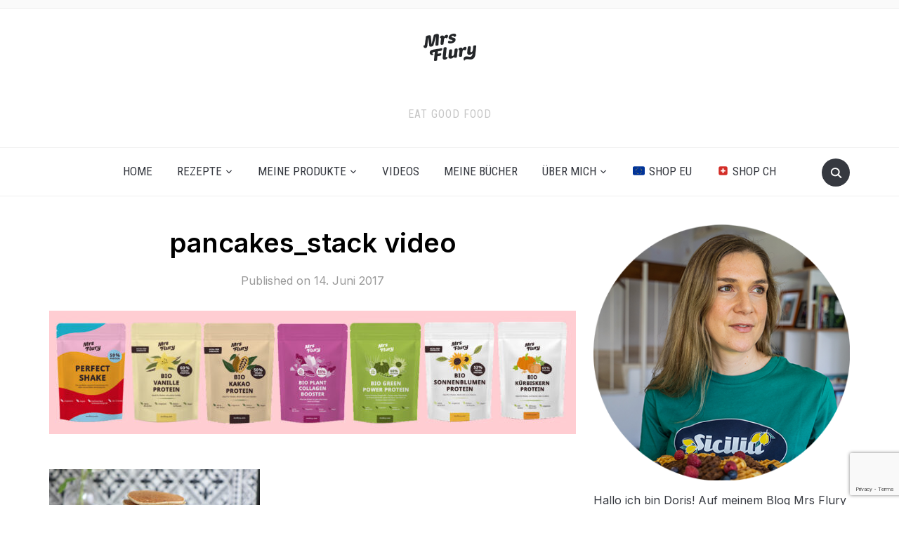

--- FILE ---
content_type: text/html; charset=UTF-8
request_url: https://www.mrsflury.com/gesunde-pancakes-mit-nur-3-zutaten/pancakes_stack-video/
body_size: 46881
content:
<!DOCTYPE html>
<html lang="de">
<head>
    <meta charset="UTF-8">
    <meta name="viewport" content="width=device-width, initial-scale=1.0">
    <link rel="profile" href="http://gmpg.org/xfn/11">
    <link rel="pingback" href="https://www.mrsflury.com/xmlrpc.php">
    <link rel="preload" as="font" href="https://www.mrsflury.com/wp-content/themes/foodica/fonts/foodica.ttf" type="font/ttf" crossorigin>

    <meta name='robots' content='index, follow, max-image-preview:large, max-snippet:-1, max-video-preview:-1' />
	<style>img:is([sizes="auto" i], [sizes^="auto," i]) { contain-intrinsic-size: 3000px 1500px }</style>
	
	<!-- This site is optimized with the Yoast SEO Premium plugin v25.7 (Yoast SEO v25.7) - https://yoast.com/wordpress/plugins/seo/ -->
	<title>pancakes_stack video - Mrs Flury - gesunde Rezepte</title>
	<link rel="canonical" href="https://www.mrsflury.com/gesunde-pancakes-mit-nur-3-zutaten/pancakes_stack-video/" />
	<meta property="og:locale" content="de_DE" />
	<meta property="og:type" content="article" />
	<meta property="og:title" content="pancakes_stack video - Mrs Flury - gesunde Rezepte" />
	<meta property="og:url" content="https://www.mrsflury.com/gesunde-pancakes-mit-nur-3-zutaten/pancakes_stack-video/" />
	<meta property="og:site_name" content="Mrs Flury - gesunde Rezepte" />
	<meta property="article:publisher" content="https://www.facebook.com/mrsflury1" />
	<meta property="og:image" content="https://www.mrsflury.com/gesunde-pancakes-mit-nur-3-zutaten/pancakes_stack-video" />
	<meta property="og:image:width" content="1920" />
	<meta property="og:image:height" content="1280" />
	<meta property="og:image:type" content="image/jpeg" />
	<meta name="twitter:card" content="summary_large_image" />
	<meta name="twitter:site" content="@mrsflury" />
	<script type="application/ld+json" class="yoast-schema-graph">{"@context":"https://schema.org","@graph":[{"@type":"WebPage","@id":"https://www.mrsflury.com/gesunde-pancakes-mit-nur-3-zutaten/pancakes_stack-video/","url":"https://www.mrsflury.com/gesunde-pancakes-mit-nur-3-zutaten/pancakes_stack-video/","name":"pancakes_stack video - Mrs Flury - gesunde Rezepte","isPartOf":{"@id":"https://www.mrsflury.com/#website"},"primaryImageOfPage":{"@id":"https://www.mrsflury.com/gesunde-pancakes-mit-nur-3-zutaten/pancakes_stack-video/#primaryimage"},"image":{"@id":"https://www.mrsflury.com/gesunde-pancakes-mit-nur-3-zutaten/pancakes_stack-video/#primaryimage"},"thumbnailUrl":"https://www.mrsflury.com/wp-content/uploads/2017/06/pancakes_stack-video.jpg","datePublished":"2017-06-14T19:47:35+00:00","breadcrumb":{"@id":"https://www.mrsflury.com/gesunde-pancakes-mit-nur-3-zutaten/pancakes_stack-video/#breadcrumb"},"inLanguage":"de","potentialAction":[{"@type":"ReadAction","target":["https://www.mrsflury.com/gesunde-pancakes-mit-nur-3-zutaten/pancakes_stack-video/"]}]},{"@type":"ImageObject","inLanguage":"de","@id":"https://www.mrsflury.com/gesunde-pancakes-mit-nur-3-zutaten/pancakes_stack-video/#primaryimage","url":"https://www.mrsflury.com/wp-content/uploads/2017/06/pancakes_stack-video.jpg","contentUrl":"https://www.mrsflury.com/wp-content/uploads/2017/06/pancakes_stack-video.jpg","width":1920,"height":1280},{"@type":"BreadcrumbList","@id":"https://www.mrsflury.com/gesunde-pancakes-mit-nur-3-zutaten/pancakes_stack-video/#breadcrumb","itemListElement":[{"@type":"ListItem","position":1,"name":"Home","item":"https://www.mrsflury.com/"},{"@type":"ListItem","position":2,"name":"Pancakes &#8211; gesund und vegan, mit nur 3 Zutaten!","item":"https://www.mrsflury.com/gesunde-pancakes-mit-nur-3-zutaten/"},{"@type":"ListItem","position":3,"name":"pancakes_stack video"}]},{"@type":"WebSite","@id":"https://www.mrsflury.com/#website","url":"https://www.mrsflury.com/","name":"Mrs Flury - gesunde Rezepte","description":"eat good food","publisher":{"@id":"https://www.mrsflury.com/#organization"},"potentialAction":[{"@type":"SearchAction","target":{"@type":"EntryPoint","urlTemplate":"https://www.mrsflury.com/?s={search_term_string}"},"query-input":{"@type":"PropertyValueSpecification","valueRequired":true,"valueName":"search_term_string"}}],"inLanguage":"de"},{"@type":["Organization","Place"],"@id":"https://www.mrsflury.com/#organization","name":"Mrs Flury - gesunde Rezepte","url":"https://www.mrsflury.com/","logo":{"@id":"https://www.mrsflury.com/gesunde-pancakes-mit-nur-3-zutaten/pancakes_stack-video/#local-main-organization-logo"},"image":{"@id":"https://www.mrsflury.com/gesunde-pancakes-mit-nur-3-zutaten/pancakes_stack-video/#local-main-organization-logo"},"sameAs":["https://www.facebook.com/mrsflury1","https://x.com/mrsflury","http://instagram.com/mrsflury/","https://www.pinterest.com/mrsflury/","https://www.youtube.com/mrsflury1"],"telephone":[],"openingHoursSpecification":[{"@type":"OpeningHoursSpecification","dayOfWeek":["Monday","Tuesday","Wednesday","Thursday","Friday","Saturday","Sunday"],"opens":"09:00","closes":"17:00"}]},{"@type":"ImageObject","inLanguage":"de","@id":"https://www.mrsflury.com/gesunde-pancakes-mit-nur-3-zutaten/pancakes_stack-video/#local-main-organization-logo","url":"https://www.mrsflury.com/wp-content/uploads/2020/04/logo-150.png","contentUrl":"https://www.mrsflury.com/wp-content/uploads/2020/04/logo-150.png","width":150,"height":78,"caption":"Mrs Flury - gesunde Rezepte"}]}</script>
	<!-- / Yoast SEO Premium plugin. -->


<link rel='dns-prefetch' href='//stats.wp.com' />
<link rel='dns-prefetch' href='//fonts.googleapis.com' />
<link rel="alternate" type="application/rss+xml" title="Mrs Flury - gesunde Rezepte &raquo; Feed" href="https://www.mrsflury.com/feed/" />
<link rel="alternate" type="application/rss+xml" title="Mrs Flury - gesunde Rezepte &raquo; Kommentar-Feed" href="https://www.mrsflury.com/comments/feed/" />
<link rel="alternate" type="application/rss+xml" title="Mrs Flury - gesunde Rezepte &raquo; Kommentar-Feed zu pancakes_stack video" href="https://www.mrsflury.com/gesunde-pancakes-mit-nur-3-zutaten/pancakes_stack-video/feed/" />
<script type="text/javascript">
/* <![CDATA[ */
window._wpemojiSettings = {"baseUrl":"https:\/\/s.w.org\/images\/core\/emoji\/15.0.3\/72x72\/","ext":".png","svgUrl":"https:\/\/s.w.org\/images\/core\/emoji\/15.0.3\/svg\/","svgExt":".svg","source":{"wpemoji":"https:\/\/www.mrsflury.com\/wp-includes\/js\/wp-emoji.js?ver=6.7.4","twemoji":"https:\/\/www.mrsflury.com\/wp-includes\/js\/twemoji.js?ver=6.7.4"}};
/**
 * @output wp-includes/js/wp-emoji-loader.js
 */

/**
 * Emoji Settings as exported in PHP via _print_emoji_detection_script().
 * @typedef WPEmojiSettings
 * @type {object}
 * @property {?object} source
 * @property {?string} source.concatemoji
 * @property {?string} source.twemoji
 * @property {?string} source.wpemoji
 * @property {?boolean} DOMReady
 * @property {?Function} readyCallback
 */

/**
 * Support tests.
 * @typedef SupportTests
 * @type {object}
 * @property {?boolean} flag
 * @property {?boolean} emoji
 */

/**
 * IIFE to detect emoji support and load Twemoji if needed.
 *
 * @param {Window} window
 * @param {Document} document
 * @param {WPEmojiSettings} settings
 */
( function wpEmojiLoader( window, document, settings ) {
	if ( typeof Promise === 'undefined' ) {
		return;
	}

	var sessionStorageKey = 'wpEmojiSettingsSupports';
	var tests = [ 'flag', 'emoji' ];

	/**
	 * Checks whether the browser supports offloading to a Worker.
	 *
	 * @since 6.3.0
	 *
	 * @private
	 *
	 * @returns {boolean}
	 */
	function supportsWorkerOffloading() {
		return (
			typeof Worker !== 'undefined' &&
			typeof OffscreenCanvas !== 'undefined' &&
			typeof URL !== 'undefined' &&
			URL.createObjectURL &&
			typeof Blob !== 'undefined'
		);
	}

	/**
	 * @typedef SessionSupportTests
	 * @type {object}
	 * @property {number} timestamp
	 * @property {SupportTests} supportTests
	 */

	/**
	 * Get support tests from session.
	 *
	 * @since 6.3.0
	 *
	 * @private
	 *
	 * @returns {?SupportTests} Support tests, or null if not set or older than 1 week.
	 */
	function getSessionSupportTests() {
		try {
			/** @type {SessionSupportTests} */
			var item = JSON.parse(
				sessionStorage.getItem( sessionStorageKey )
			);
			if (
				typeof item === 'object' &&
				typeof item.timestamp === 'number' &&
				new Date().valueOf() < item.timestamp + 604800 && // Note: Number is a week in seconds.
				typeof item.supportTests === 'object'
			) {
				return item.supportTests;
			}
		} catch ( e ) {}
		return null;
	}

	/**
	 * Persist the supports in session storage.
	 *
	 * @since 6.3.0
	 *
	 * @private
	 *
	 * @param {SupportTests} supportTests Support tests.
	 */
	function setSessionSupportTests( supportTests ) {
		try {
			/** @type {SessionSupportTests} */
			var item = {
				supportTests: supportTests,
				timestamp: new Date().valueOf()
			};

			sessionStorage.setItem(
				sessionStorageKey,
				JSON.stringify( item )
			);
		} catch ( e ) {}
	}

	/**
	 * Checks if two sets of Emoji characters render the same visually.
	 *
	 * This function may be serialized to run in a Worker. Therefore, it cannot refer to variables from the containing
	 * scope. Everything must be passed by parameters.
	 *
	 * @since 4.9.0
	 *
	 * @private
	 *
	 * @param {CanvasRenderingContext2D} context 2D Context.
	 * @param {string} set1 Set of Emoji to test.
	 * @param {string} set2 Set of Emoji to test.
	 *
	 * @return {boolean} True if the two sets render the same.
	 */
	function emojiSetsRenderIdentically( context, set1, set2 ) {
		// Cleanup from previous test.
		context.clearRect( 0, 0, context.canvas.width, context.canvas.height );
		context.fillText( set1, 0, 0 );
		var rendered1 = new Uint32Array(
			context.getImageData(
				0,
				0,
				context.canvas.width,
				context.canvas.height
			).data
		);

		// Cleanup from previous test.
		context.clearRect( 0, 0, context.canvas.width, context.canvas.height );
		context.fillText( set2, 0, 0 );
		var rendered2 = new Uint32Array(
			context.getImageData(
				0,
				0,
				context.canvas.width,
				context.canvas.height
			).data
		);

		return rendered1.every( function ( rendered2Data, index ) {
			return rendered2Data === rendered2[ index ];
		} );
	}

	/**
	 * Determines if the browser properly renders Emoji that Twemoji can supplement.
	 *
	 * This function may be serialized to run in a Worker. Therefore, it cannot refer to variables from the containing
	 * scope. Everything must be passed by parameters.
	 *
	 * @since 4.2.0
	 *
	 * @private
	 *
	 * @param {CanvasRenderingContext2D} context 2D Context.
	 * @param {string} type Whether to test for support of "flag" or "emoji".
	 * @param {Function} emojiSetsRenderIdentically Reference to emojiSetsRenderIdentically function, needed due to minification.
	 *
	 * @return {boolean} True if the browser can render emoji, false if it cannot.
	 */
	function browserSupportsEmoji( context, type, emojiSetsRenderIdentically ) {
		var isIdentical;

		switch ( type ) {
			case 'flag':
				/*
				 * Test for Transgender flag compatibility. Added in Unicode 13.
				 *
				 * To test for support, we try to render it, and compare the rendering to how it would look if
				 * the browser doesn't render it correctly (white flag emoji + transgender symbol).
				 */
				isIdentical = emojiSetsRenderIdentically(
					context,
					'\uD83C\uDFF3\uFE0F\u200D\u26A7\uFE0F', // as a zero-width joiner sequence
					'\uD83C\uDFF3\uFE0F\u200B\u26A7\uFE0F' // separated by a zero-width space
				);

				if ( isIdentical ) {
					return false;
				}

				/*
				 * Test for UN flag compatibility. This is the least supported of the letter locale flags,
				 * so gives us an easy test for full support.
				 *
				 * To test for support, we try to render it, and compare the rendering to how it would look if
				 * the browser doesn't render it correctly ([U] + [N]).
				 */
				isIdentical = emojiSetsRenderIdentically(
					context,
					'\uD83C\uDDFA\uD83C\uDDF3', // as the sequence of two code points
					'\uD83C\uDDFA\u200B\uD83C\uDDF3' // as the two code points separated by a zero-width space
				);

				if ( isIdentical ) {
					return false;
				}

				/*
				 * Test for English flag compatibility. England is a country in the United Kingdom, it
				 * does not have a two letter locale code but rather a five letter sub-division code.
				 *
				 * To test for support, we try to render it, and compare the rendering to how it would look if
				 * the browser doesn't render it correctly (black flag emoji + [G] + [B] + [E] + [N] + [G]).
				 */
				isIdentical = emojiSetsRenderIdentically(
					context,
					// as the flag sequence
					'\uD83C\uDFF4\uDB40\uDC67\uDB40\uDC62\uDB40\uDC65\uDB40\uDC6E\uDB40\uDC67\uDB40\uDC7F',
					// with each code point separated by a zero-width space
					'\uD83C\uDFF4\u200B\uDB40\uDC67\u200B\uDB40\uDC62\u200B\uDB40\uDC65\u200B\uDB40\uDC6E\u200B\uDB40\uDC67\u200B\uDB40\uDC7F'
				);

				return ! isIdentical;
			case 'emoji':
				/*
				 * Four and twenty blackbirds baked in a pie.
				 *
				 * To test for Emoji 15.0 support, try to render a new emoji: Blackbird.
				 *
				 * The Blackbird is a ZWJ sequence combining 🐦 Bird and ⬛ large black square.,
				 *
				 * 0x1F426 (\uD83D\uDC26) == Bird
				 * 0x200D == Zero-Width Joiner (ZWJ) that links the code points for the new emoji or
				 * 0x200B == Zero-Width Space (ZWS) that is rendered for clients not supporting the new emoji.
				 * 0x2B1B == Large Black Square
				 *
				 * When updating this test for future Emoji releases, ensure that individual emoji that make up the
				 * sequence come from older emoji standards.
				 */
				isIdentical = emojiSetsRenderIdentically(
					context,
					'\uD83D\uDC26\u200D\u2B1B', // as the zero-width joiner sequence
					'\uD83D\uDC26\u200B\u2B1B' // separated by a zero-width space
				);

				return ! isIdentical;
		}

		return false;
	}

	/**
	 * Checks emoji support tests.
	 *
	 * This function may be serialized to run in a Worker. Therefore, it cannot refer to variables from the containing
	 * scope. Everything must be passed by parameters.
	 *
	 * @since 6.3.0
	 *
	 * @private
	 *
	 * @param {string[]} tests Tests.
	 * @param {Function} browserSupportsEmoji Reference to browserSupportsEmoji function, needed due to minification.
	 * @param {Function} emojiSetsRenderIdentically Reference to emojiSetsRenderIdentically function, needed due to minification.
	 *
	 * @return {SupportTests} Support tests.
	 */
	function testEmojiSupports( tests, browserSupportsEmoji, emojiSetsRenderIdentically ) {
		var canvas;
		if (
			typeof WorkerGlobalScope !== 'undefined' &&
			self instanceof WorkerGlobalScope
		) {
			canvas = new OffscreenCanvas( 300, 150 ); // Dimensions are default for HTMLCanvasElement.
		} else {
			canvas = document.createElement( 'canvas' );
		}

		var context = canvas.getContext( '2d', { willReadFrequently: true } );

		/*
		 * Chrome on OS X added native emoji rendering in M41. Unfortunately,
		 * it doesn't work when the font is bolder than 500 weight. So, we
		 * check for bold rendering support to avoid invisible emoji in Chrome.
		 */
		context.textBaseline = 'top';
		context.font = '600 32px Arial';

		var supports = {};
		tests.forEach( function ( test ) {
			supports[ test ] = browserSupportsEmoji( context, test, emojiSetsRenderIdentically );
		} );
		return supports;
	}

	/**
	 * Adds a script to the head of the document.
	 *
	 * @ignore
	 *
	 * @since 4.2.0
	 *
	 * @param {string} src The url where the script is located.
	 *
	 * @return {void}
	 */
	function addScript( src ) {
		var script = document.createElement( 'script' );
		script.src = src;
		script.defer = true;
		document.head.appendChild( script );
	}

	settings.supports = {
		everything: true,
		everythingExceptFlag: true
	};

	// Create a promise for DOMContentLoaded since the worker logic may finish after the event has fired.
	var domReadyPromise = new Promise( function ( resolve ) {
		document.addEventListener( 'DOMContentLoaded', resolve, {
			once: true
		} );
	} );

	// Obtain the emoji support from the browser, asynchronously when possible.
	new Promise( function ( resolve ) {
		var supportTests = getSessionSupportTests();
		if ( supportTests ) {
			resolve( supportTests );
			return;
		}

		if ( supportsWorkerOffloading() ) {
			try {
				// Note that the functions are being passed as arguments due to minification.
				var workerScript =
					'postMessage(' +
					testEmojiSupports.toString() +
					'(' +
					[
						JSON.stringify( tests ),
						browserSupportsEmoji.toString(),
						emojiSetsRenderIdentically.toString()
					].join( ',' ) +
					'));';
				var blob = new Blob( [ workerScript ], {
					type: 'text/javascript'
				} );
				var worker = new Worker( URL.createObjectURL( blob ), { name: 'wpTestEmojiSupports' } );
				worker.onmessage = function ( event ) {
					supportTests = event.data;
					setSessionSupportTests( supportTests );
					worker.terminate();
					resolve( supportTests );
				};
				return;
			} catch ( e ) {}
		}

		supportTests = testEmojiSupports( tests, browserSupportsEmoji, emojiSetsRenderIdentically );
		setSessionSupportTests( supportTests );
		resolve( supportTests );
	} )
		// Once the browser emoji support has been obtained from the session, finalize the settings.
		.then( function ( supportTests ) {
			/*
			 * Tests the browser support for flag emojis and other emojis, and adjusts the
			 * support settings accordingly.
			 */
			for ( var test in supportTests ) {
				settings.supports[ test ] = supportTests[ test ];

				settings.supports.everything =
					settings.supports.everything && settings.supports[ test ];

				if ( 'flag' !== test ) {
					settings.supports.everythingExceptFlag =
						settings.supports.everythingExceptFlag &&
						settings.supports[ test ];
				}
			}

			settings.supports.everythingExceptFlag =
				settings.supports.everythingExceptFlag &&
				! settings.supports.flag;

			// Sets DOMReady to false and assigns a ready function to settings.
			settings.DOMReady = false;
			settings.readyCallback = function () {
				settings.DOMReady = true;
			};
		} )
		.then( function () {
			return domReadyPromise;
		} )
		.then( function () {
			// When the browser can not render everything we need to load a polyfill.
			if ( ! settings.supports.everything ) {
				settings.readyCallback();

				var src = settings.source || {};

				if ( src.concatemoji ) {
					addScript( src.concatemoji );
				} else if ( src.wpemoji && src.twemoji ) {
					addScript( src.twemoji );
					addScript( src.wpemoji );
				}
			}
		} );
} )( window, document, window._wpemojiSettings );

/* ]]> */
</script>
<link rel='stylesheet' id='sbi_styles-css' href='https://www.mrsflury.com/wp-content/plugins/instagram-feed/css/sbi-styles.css?ver=6.9.1' type='text/css' media='all' />
<style id='wp-emoji-styles-inline-css' type='text/css'>

	img.wp-smiley, img.emoji {
		display: inline !important;
		border: none !important;
		box-shadow: none !important;
		height: 1em !important;
		width: 1em !important;
		margin: 0 0.07em !important;
		vertical-align: -0.1em !important;
		background: none !important;
		padding: 0 !important;
	}
</style>
<link rel='stylesheet' id='wp-block-library-css' href='https://www.mrsflury.com/wp-includes/css/dist/block-library/style.css?ver=6.7.4' type='text/css' media='all' />
<style id='wp-block-library-theme-inline-css' type='text/css'>
.wp-block-audio :where(figcaption){
  color:#555;
  font-size:13px;
  text-align:center;
}
.is-dark-theme .wp-block-audio :where(figcaption){
  color:#ffffffa6;
}

.wp-block-audio{
  margin:0 0 1em;
}

.wp-block-code{
  border:1px solid #ccc;
  border-radius:4px;
  font-family:Menlo,Consolas,monaco,monospace;
  padding:.8em 1em;
}

.wp-block-embed :where(figcaption){
  color:#555;
  font-size:13px;
  text-align:center;
}
.is-dark-theme .wp-block-embed :where(figcaption){
  color:#ffffffa6;
}

.wp-block-embed{
  margin:0 0 1em;
}

.blocks-gallery-caption{
  color:#555;
  font-size:13px;
  text-align:center;
}
.is-dark-theme .blocks-gallery-caption{
  color:#ffffffa6;
}

:root :where(.wp-block-image figcaption){
  color:#555;
  font-size:13px;
  text-align:center;
}
.is-dark-theme :root :where(.wp-block-image figcaption){
  color:#ffffffa6;
}

.wp-block-image{
  margin:0 0 1em;
}

.wp-block-pullquote{
  border-bottom:4px solid;
  border-top:4px solid;
  color:currentColor;
  margin-bottom:1.75em;
}
.wp-block-pullquote cite,.wp-block-pullquote footer,.wp-block-pullquote__citation{
  color:currentColor;
  font-size:.8125em;
  font-style:normal;
  text-transform:uppercase;
}

.wp-block-quote{
  border-left:.25em solid;
  margin:0 0 1.75em;
  padding-left:1em;
}
.wp-block-quote cite,.wp-block-quote footer{
  color:currentColor;
  font-size:.8125em;
  font-style:normal;
  position:relative;
}
.wp-block-quote:where(.has-text-align-right){
  border-left:none;
  border-right:.25em solid;
  padding-left:0;
  padding-right:1em;
}
.wp-block-quote:where(.has-text-align-center){
  border:none;
  padding-left:0;
}
.wp-block-quote.is-large,.wp-block-quote.is-style-large,.wp-block-quote:where(.is-style-plain){
  border:none;
}

.wp-block-search .wp-block-search__label{
  font-weight:700;
}

.wp-block-search__button{
  border:1px solid #ccc;
  padding:.375em .625em;
}

:where(.wp-block-group.has-background){
  padding:1.25em 2.375em;
}

.wp-block-separator.has-css-opacity{
  opacity:.4;
}

.wp-block-separator{
  border:none;
  border-bottom:2px solid;
  margin-left:auto;
  margin-right:auto;
}
.wp-block-separator.has-alpha-channel-opacity{
  opacity:1;
}
.wp-block-separator:not(.is-style-wide):not(.is-style-dots){
  width:100px;
}
.wp-block-separator.has-background:not(.is-style-dots){
  border-bottom:none;
  height:1px;
}
.wp-block-separator.has-background:not(.is-style-wide):not(.is-style-dots){
  height:2px;
}

.wp-block-table{
  margin:0 0 1em;
}
.wp-block-table td,.wp-block-table th{
  word-break:normal;
}
.wp-block-table :where(figcaption){
  color:#555;
  font-size:13px;
  text-align:center;
}
.is-dark-theme .wp-block-table :where(figcaption){
  color:#ffffffa6;
}

.wp-block-video :where(figcaption){
  color:#555;
  font-size:13px;
  text-align:center;
}
.is-dark-theme .wp-block-video :where(figcaption){
  color:#ffffffa6;
}

.wp-block-video{
  margin:0 0 1em;
}

:root :where(.wp-block-template-part.has-background){
  margin-bottom:0;
  margin-top:0;
  padding:1.25em 2.375em;
}
</style>
<link rel='stylesheet' id='wpzoom-social-icons-block-style-css' href='https://www.mrsflury.com/wp-content/plugins/social-icons-widget-by-wpzoom/block/dist/style-wpzoom-social-icons.css?ver=4.5.1' type='text/css' media='all' />
<link rel='stylesheet' id='mediaelement-css' href='https://www.mrsflury.com/wp-includes/js/mediaelement/mediaelementplayer-legacy.min.css?ver=4.2.17' type='text/css' media='all' />
<link rel='stylesheet' id='wp-mediaelement-css' href='https://www.mrsflury.com/wp-includes/js/mediaelement/wp-mediaelement.css?ver=6.7.4' type='text/css' media='all' />
<style id='jetpack-sharing-buttons-style-inline-css' type='text/css'>
.jetpack-sharing-buttons__services-list{display:flex;flex-direction:row;flex-wrap:wrap;gap:0;list-style-type:none;margin:5px;padding:0}.jetpack-sharing-buttons__services-list.has-small-icon-size{font-size:12px}.jetpack-sharing-buttons__services-list.has-normal-icon-size{font-size:16px}.jetpack-sharing-buttons__services-list.has-large-icon-size{font-size:24px}.jetpack-sharing-buttons__services-list.has-huge-icon-size{font-size:36px}@media print{.jetpack-sharing-buttons__services-list{display:none!important}}.editor-styles-wrapper .wp-block-jetpack-sharing-buttons{gap:0;padding-inline-start:0}ul.jetpack-sharing-buttons__services-list.has-background{padding:1.25em 2.375em}
</style>
<style id='global-styles-inline-css' type='text/css'>
:root{--wp--preset--aspect-ratio--square: 1;--wp--preset--aspect-ratio--4-3: 4/3;--wp--preset--aspect-ratio--3-4: 3/4;--wp--preset--aspect-ratio--3-2: 3/2;--wp--preset--aspect-ratio--2-3: 2/3;--wp--preset--aspect-ratio--16-9: 16/9;--wp--preset--aspect-ratio--9-16: 9/16;--wp--preset--color--black: #000000;--wp--preset--color--cyan-bluish-gray: #abb8c3;--wp--preset--color--white: #ffffff;--wp--preset--color--pale-pink: #f78da7;--wp--preset--color--vivid-red: #cf2e2e;--wp--preset--color--luminous-vivid-orange: #ff6900;--wp--preset--color--luminous-vivid-amber: #fcb900;--wp--preset--color--light-green-cyan: #7bdcb5;--wp--preset--color--vivid-green-cyan: #00d084;--wp--preset--color--pale-cyan-blue: #8ed1fc;--wp--preset--color--vivid-cyan-blue: #0693e3;--wp--preset--color--vivid-purple: #9b51e0;--wp--preset--color--primary: #363940;--wp--preset--color--secondary: #818592;--wp--preset--color--tertiary: #0F7FAF;--wp--preset--color--lightgrey: #ececec;--wp--preset--color--foreground: #212121;--wp--preset--color--background: #eff4f7;--wp--preset--color--green: #4FD086;--wp--preset--color--teal: #4DBDBA;--wp--preset--color--orange: #E98464;--wp--preset--color--red: #E75148;--wp--preset--color--pink: #FB8FB0;--wp--preset--color--light-background: #fafafa;--wp--preset--gradient--vivid-cyan-blue-to-vivid-purple: linear-gradient(135deg,rgba(6,147,227,1) 0%,rgb(155,81,224) 100%);--wp--preset--gradient--light-green-cyan-to-vivid-green-cyan: linear-gradient(135deg,rgb(122,220,180) 0%,rgb(0,208,130) 100%);--wp--preset--gradient--luminous-vivid-amber-to-luminous-vivid-orange: linear-gradient(135deg,rgba(252,185,0,1) 0%,rgba(255,105,0,1) 100%);--wp--preset--gradient--luminous-vivid-orange-to-vivid-red: linear-gradient(135deg,rgba(255,105,0,1) 0%,rgb(207,46,46) 100%);--wp--preset--gradient--very-light-gray-to-cyan-bluish-gray: linear-gradient(135deg,rgb(238,238,238) 0%,rgb(169,184,195) 100%);--wp--preset--gradient--cool-to-warm-spectrum: linear-gradient(135deg,rgb(74,234,220) 0%,rgb(151,120,209) 20%,rgb(207,42,186) 40%,rgb(238,44,130) 60%,rgb(251,105,98) 80%,rgb(254,248,76) 100%);--wp--preset--gradient--blush-light-purple: linear-gradient(135deg,rgb(255,206,236) 0%,rgb(152,150,240) 100%);--wp--preset--gradient--blush-bordeaux: linear-gradient(135deg,rgb(254,205,165) 0%,rgb(254,45,45) 50%,rgb(107,0,62) 100%);--wp--preset--gradient--luminous-dusk: linear-gradient(135deg,rgb(255,203,112) 0%,rgb(199,81,192) 50%,rgb(65,88,208) 100%);--wp--preset--gradient--pale-ocean: linear-gradient(135deg,rgb(255,245,203) 0%,rgb(182,227,212) 50%,rgb(51,167,181) 100%);--wp--preset--gradient--electric-grass: linear-gradient(135deg,rgb(202,248,128) 0%,rgb(113,206,126) 100%);--wp--preset--gradient--midnight: linear-gradient(135deg,rgb(2,3,129) 0%,rgb(40,116,252) 100%);--wp--preset--gradient--black-primary: linear-gradient(0deg,var(--wp--preset--color--primary) 0%,rgba(0,58,102,0) 100%);--wp--preset--gradient--black-secondary: linear-gradient(135deg,rgba(0,0,0,1) 50%,var(--wp--preset--color--tertiary) 100%);--wp--preset--font-size--small: 13px;--wp--preset--font-size--medium: 20px;--wp--preset--font-size--large: 36px;--wp--preset--font-size--x-large: 42px;--wp--preset--spacing--20: 0.44rem;--wp--preset--spacing--30: 0.67rem;--wp--preset--spacing--40: 1rem;--wp--preset--spacing--50: 1.5rem;--wp--preset--spacing--60: 2.25rem;--wp--preset--spacing--70: 3.38rem;--wp--preset--spacing--80: 5.06rem;--wp--preset--spacing--x-small: 20px;--wp--preset--spacing--small: 40px;--wp--preset--spacing--medium: 60px;--wp--preset--spacing--large: 80px;--wp--preset--spacing--x-large: 100px;--wp--preset--shadow--natural: 6px 6px 9px rgba(0, 0, 0, 0.2);--wp--preset--shadow--deep: 12px 12px 50px rgba(0, 0, 0, 0.4);--wp--preset--shadow--sharp: 6px 6px 0px rgba(0, 0, 0, 0.2);--wp--preset--shadow--outlined: 6px 6px 0px -3px rgba(255, 255, 255, 1), 6px 6px rgba(0, 0, 0, 1);--wp--preset--shadow--crisp: 6px 6px 0px rgba(0, 0, 0, 1);--wp--custom--font-weight--black: 900;--wp--custom--font-weight--bold: 600;--wp--custom--font-weight--extra-bold: 800;--wp--custom--font-weight--light: 300;--wp--custom--font-weight--medium: 500;--wp--custom--font-weight--regular: 400;--wp--custom--font-weight--semi-bold: 500;--wp--custom--line-height--body: 1.75;--wp--custom--line-height--heading: 1.1;--wp--custom--line-height--medium: 1.5;--wp--custom--line-height--one: 1;--wp--custom--spacing--outer: 30px;}:root { --wp--style--global--content-size: 1140px;--wp--style--global--wide-size: 1390px; }:where(body) { margin: 0; }.wp-site-blocks { padding-top: var(--wp--style--root--padding-top); padding-bottom: var(--wp--style--root--padding-bottom); }.has-global-padding { padding-right: var(--wp--style--root--padding-right); padding-left: var(--wp--style--root--padding-left); }.has-global-padding > .alignfull { margin-right: calc(var(--wp--style--root--padding-right) * -1); margin-left: calc(var(--wp--style--root--padding-left) * -1); }.has-global-padding :where(:not(.alignfull.is-layout-flow) > .has-global-padding:not(.wp-block-block, .alignfull)) { padding-right: 0; padding-left: 0; }.has-global-padding :where(:not(.alignfull.is-layout-flow) > .has-global-padding:not(.wp-block-block, .alignfull)) > .alignfull { margin-left: 0; margin-right: 0; }.wp-site-blocks > .alignleft { float: left; margin-right: 2em; }.wp-site-blocks > .alignright { float: right; margin-left: 2em; }.wp-site-blocks > .aligncenter { justify-content: center; margin-left: auto; margin-right: auto; }:where(.wp-site-blocks) > * { margin-block-start: 20px; margin-block-end: 0; }:where(.wp-site-blocks) > :first-child { margin-block-start: 0; }:where(.wp-site-blocks) > :last-child { margin-block-end: 0; }:root { --wp--style--block-gap: 20px; }:root :where(.is-layout-flow) > :first-child{margin-block-start: 0;}:root :where(.is-layout-flow) > :last-child{margin-block-end: 0;}:root :where(.is-layout-flow) > *{margin-block-start: 20px;margin-block-end: 0;}:root :where(.is-layout-constrained) > :first-child{margin-block-start: 0;}:root :where(.is-layout-constrained) > :last-child{margin-block-end: 0;}:root :where(.is-layout-constrained) > *{margin-block-start: 20px;margin-block-end: 0;}:root :where(.is-layout-flex){gap: 20px;}:root :where(.is-layout-grid){gap: 20px;}.is-layout-flow > .alignleft{float: left;margin-inline-start: 0;margin-inline-end: 2em;}.is-layout-flow > .alignright{float: right;margin-inline-start: 2em;margin-inline-end: 0;}.is-layout-flow > .aligncenter{margin-left: auto !important;margin-right: auto !important;}.is-layout-constrained > .alignleft{float: left;margin-inline-start: 0;margin-inline-end: 2em;}.is-layout-constrained > .alignright{float: right;margin-inline-start: 2em;margin-inline-end: 0;}.is-layout-constrained > .aligncenter{margin-left: auto !important;margin-right: auto !important;}.is-layout-constrained > :where(:not(.alignleft):not(.alignright):not(.alignfull)){max-width: var(--wp--style--global--content-size);margin-left: auto !important;margin-right: auto !important;}.is-layout-constrained > .alignwide{max-width: var(--wp--style--global--wide-size);}body .is-layout-flex{display: flex;}.is-layout-flex{flex-wrap: wrap;align-items: center;}.is-layout-flex > :is(*, div){margin: 0;}body .is-layout-grid{display: grid;}.is-layout-grid > :is(*, div){margin: 0;}body{--wp--style--root--padding-top: 0px;--wp--style--root--padding-right: 0px;--wp--style--root--padding-bottom: 0px;--wp--style--root--padding-left: 0px;}a:where(:not(.wp-element-button)){color: var(--wp--preset--color--primary);text-decoration: underline;}:root :where(a:where(:not(.wp-element-button)):hover){color: var(--wp--preset--color--primary);}:root :where(.wp-element-button, .wp-block-button__link){background-color: var(--wp--preset--color--secondary);border-radius: 4px;border-width: 0;color: var(--wp--preset--color--white);font-family: inherit;font-size: inherit;font-weight: var(--wp--custom--font-weight--medium);line-height: inherit;padding-top: 10px;padding-right: 25px;padding-bottom: 10px;padding-left: 25px;text-decoration: none;}.has-black-color{color: var(--wp--preset--color--black) !important;}.has-cyan-bluish-gray-color{color: var(--wp--preset--color--cyan-bluish-gray) !important;}.has-white-color{color: var(--wp--preset--color--white) !important;}.has-pale-pink-color{color: var(--wp--preset--color--pale-pink) !important;}.has-vivid-red-color{color: var(--wp--preset--color--vivid-red) !important;}.has-luminous-vivid-orange-color{color: var(--wp--preset--color--luminous-vivid-orange) !important;}.has-luminous-vivid-amber-color{color: var(--wp--preset--color--luminous-vivid-amber) !important;}.has-light-green-cyan-color{color: var(--wp--preset--color--light-green-cyan) !important;}.has-vivid-green-cyan-color{color: var(--wp--preset--color--vivid-green-cyan) !important;}.has-pale-cyan-blue-color{color: var(--wp--preset--color--pale-cyan-blue) !important;}.has-vivid-cyan-blue-color{color: var(--wp--preset--color--vivid-cyan-blue) !important;}.has-vivid-purple-color{color: var(--wp--preset--color--vivid-purple) !important;}.has-primary-color{color: var(--wp--preset--color--primary) !important;}.has-secondary-color{color: var(--wp--preset--color--secondary) !important;}.has-tertiary-color{color: var(--wp--preset--color--tertiary) !important;}.has-lightgrey-color{color: var(--wp--preset--color--lightgrey) !important;}.has-foreground-color{color: var(--wp--preset--color--foreground) !important;}.has-background-color{color: var(--wp--preset--color--background) !important;}.has-green-color{color: var(--wp--preset--color--green) !important;}.has-teal-color{color: var(--wp--preset--color--teal) !important;}.has-orange-color{color: var(--wp--preset--color--orange) !important;}.has-red-color{color: var(--wp--preset--color--red) !important;}.has-pink-color{color: var(--wp--preset--color--pink) !important;}.has-light-background-color{color: var(--wp--preset--color--light-background) !important;}.has-black-background-color{background-color: var(--wp--preset--color--black) !important;}.has-cyan-bluish-gray-background-color{background-color: var(--wp--preset--color--cyan-bluish-gray) !important;}.has-white-background-color{background-color: var(--wp--preset--color--white) !important;}.has-pale-pink-background-color{background-color: var(--wp--preset--color--pale-pink) !important;}.has-vivid-red-background-color{background-color: var(--wp--preset--color--vivid-red) !important;}.has-luminous-vivid-orange-background-color{background-color: var(--wp--preset--color--luminous-vivid-orange) !important;}.has-luminous-vivid-amber-background-color{background-color: var(--wp--preset--color--luminous-vivid-amber) !important;}.has-light-green-cyan-background-color{background-color: var(--wp--preset--color--light-green-cyan) !important;}.has-vivid-green-cyan-background-color{background-color: var(--wp--preset--color--vivid-green-cyan) !important;}.has-pale-cyan-blue-background-color{background-color: var(--wp--preset--color--pale-cyan-blue) !important;}.has-vivid-cyan-blue-background-color{background-color: var(--wp--preset--color--vivid-cyan-blue) !important;}.has-vivid-purple-background-color{background-color: var(--wp--preset--color--vivid-purple) !important;}.has-primary-background-color{background-color: var(--wp--preset--color--primary) !important;}.has-secondary-background-color{background-color: var(--wp--preset--color--secondary) !important;}.has-tertiary-background-color{background-color: var(--wp--preset--color--tertiary) !important;}.has-lightgrey-background-color{background-color: var(--wp--preset--color--lightgrey) !important;}.has-foreground-background-color{background-color: var(--wp--preset--color--foreground) !important;}.has-background-background-color{background-color: var(--wp--preset--color--background) !important;}.has-green-background-color{background-color: var(--wp--preset--color--green) !important;}.has-teal-background-color{background-color: var(--wp--preset--color--teal) !important;}.has-orange-background-color{background-color: var(--wp--preset--color--orange) !important;}.has-red-background-color{background-color: var(--wp--preset--color--red) !important;}.has-pink-background-color{background-color: var(--wp--preset--color--pink) !important;}.has-light-background-background-color{background-color: var(--wp--preset--color--light-background) !important;}.has-black-border-color{border-color: var(--wp--preset--color--black) !important;}.has-cyan-bluish-gray-border-color{border-color: var(--wp--preset--color--cyan-bluish-gray) !important;}.has-white-border-color{border-color: var(--wp--preset--color--white) !important;}.has-pale-pink-border-color{border-color: var(--wp--preset--color--pale-pink) !important;}.has-vivid-red-border-color{border-color: var(--wp--preset--color--vivid-red) !important;}.has-luminous-vivid-orange-border-color{border-color: var(--wp--preset--color--luminous-vivid-orange) !important;}.has-luminous-vivid-amber-border-color{border-color: var(--wp--preset--color--luminous-vivid-amber) !important;}.has-light-green-cyan-border-color{border-color: var(--wp--preset--color--light-green-cyan) !important;}.has-vivid-green-cyan-border-color{border-color: var(--wp--preset--color--vivid-green-cyan) !important;}.has-pale-cyan-blue-border-color{border-color: var(--wp--preset--color--pale-cyan-blue) !important;}.has-vivid-cyan-blue-border-color{border-color: var(--wp--preset--color--vivid-cyan-blue) !important;}.has-vivid-purple-border-color{border-color: var(--wp--preset--color--vivid-purple) !important;}.has-primary-border-color{border-color: var(--wp--preset--color--primary) !important;}.has-secondary-border-color{border-color: var(--wp--preset--color--secondary) !important;}.has-tertiary-border-color{border-color: var(--wp--preset--color--tertiary) !important;}.has-lightgrey-border-color{border-color: var(--wp--preset--color--lightgrey) !important;}.has-foreground-border-color{border-color: var(--wp--preset--color--foreground) !important;}.has-background-border-color{border-color: var(--wp--preset--color--background) !important;}.has-green-border-color{border-color: var(--wp--preset--color--green) !important;}.has-teal-border-color{border-color: var(--wp--preset--color--teal) !important;}.has-orange-border-color{border-color: var(--wp--preset--color--orange) !important;}.has-red-border-color{border-color: var(--wp--preset--color--red) !important;}.has-pink-border-color{border-color: var(--wp--preset--color--pink) !important;}.has-light-background-border-color{border-color: var(--wp--preset--color--light-background) !important;}.has-vivid-cyan-blue-to-vivid-purple-gradient-background{background: var(--wp--preset--gradient--vivid-cyan-blue-to-vivid-purple) !important;}.has-light-green-cyan-to-vivid-green-cyan-gradient-background{background: var(--wp--preset--gradient--light-green-cyan-to-vivid-green-cyan) !important;}.has-luminous-vivid-amber-to-luminous-vivid-orange-gradient-background{background: var(--wp--preset--gradient--luminous-vivid-amber-to-luminous-vivid-orange) !important;}.has-luminous-vivid-orange-to-vivid-red-gradient-background{background: var(--wp--preset--gradient--luminous-vivid-orange-to-vivid-red) !important;}.has-very-light-gray-to-cyan-bluish-gray-gradient-background{background: var(--wp--preset--gradient--very-light-gray-to-cyan-bluish-gray) !important;}.has-cool-to-warm-spectrum-gradient-background{background: var(--wp--preset--gradient--cool-to-warm-spectrum) !important;}.has-blush-light-purple-gradient-background{background: var(--wp--preset--gradient--blush-light-purple) !important;}.has-blush-bordeaux-gradient-background{background: var(--wp--preset--gradient--blush-bordeaux) !important;}.has-luminous-dusk-gradient-background{background: var(--wp--preset--gradient--luminous-dusk) !important;}.has-pale-ocean-gradient-background{background: var(--wp--preset--gradient--pale-ocean) !important;}.has-electric-grass-gradient-background{background: var(--wp--preset--gradient--electric-grass) !important;}.has-midnight-gradient-background{background: var(--wp--preset--gradient--midnight) !important;}.has-black-primary-gradient-background{background: var(--wp--preset--gradient--black-primary) !important;}.has-black-secondary-gradient-background{background: var(--wp--preset--gradient--black-secondary) !important;}.has-small-font-size{font-size: var(--wp--preset--font-size--small) !important;}.has-medium-font-size{font-size: var(--wp--preset--font-size--medium) !important;}.has-large-font-size{font-size: var(--wp--preset--font-size--large) !important;}.has-x-large-font-size{font-size: var(--wp--preset--font-size--x-large) !important;}
:root :where(.wp-block-button .wp-block-button__link){background-color: var(--wp--preset--color--primary);}
:root :where(.wp-block-columns){border-radius: 0;border-width: 0;margin-bottom: 0px;}
:root :where(.wp-block-pullquote){font-size: 1.5em;line-height: 1.6;}
:root :where(.wp-block-buttons-is-layout-flow) > :first-child{margin-block-start: 0;}:root :where(.wp-block-buttons-is-layout-flow) > :last-child{margin-block-end: 0;}:root :where(.wp-block-buttons-is-layout-flow) > *{margin-block-start: 10px;margin-block-end: 0;}:root :where(.wp-block-buttons-is-layout-constrained) > :first-child{margin-block-start: 0;}:root :where(.wp-block-buttons-is-layout-constrained) > :last-child{margin-block-end: 0;}:root :where(.wp-block-buttons-is-layout-constrained) > *{margin-block-start: 10px;margin-block-end: 0;}:root :where(.wp-block-buttons-is-layout-flex){gap: 10px;}:root :where(.wp-block-buttons-is-layout-grid){gap: 10px;}
:root :where(.wp-block-column){border-radius: 0;border-width: 0;margin-bottom: 0px;}
:root :where(.wp-block-cover){border-radius: 0;padding-top: 30px;padding-right: 30px;padding-bottom: 30px;padding-left: 30px;}
:root :where(.wp-block-group){padding: 0px;}
:root :where(.wp-block-spacer){margin-top: 0 !important;}
</style>
<link rel='stylesheet' id='zoom-theme-utils-css-css' href='https://www.mrsflury.com/wp-content/themes/foodica/functions/wpzoom/assets/css/theme-utils.css?ver=6.7.4' type='text/css' media='all' />
<link rel='stylesheet' id='foodica-google-fonts-css' href='https://fonts.googleapis.com/css?family=Inter%3Aregular%2C500%2C600%2C700%2C700i%2Citalic%7CAnnie+Use+Your+Telescope%7CRoboto+Condensed%3Aregular%2C700%7COswald&#038;subset=latin&#038;display=swap&#038;ver=6.7.4' type='text/css' media='all' />
<link rel='stylesheet' id='foodica-style-css' href='https://www.mrsflury.com/wp-content/themes/foodica/style.css?ver=4.1.9' type='text/css' media='all' />
<link rel='stylesheet' id='media-queries-css' href='https://www.mrsflury.com/wp-content/themes/foodica/css/media-queries.css?ver=4.1.9' type='text/css' media='all' />
<link rel='stylesheet' id='foodica-style-color-default-css' href='https://www.mrsflury.com/wp-content/themes/foodica/styles/default.css?ver=4.1.9' type='text/css' media='all' />
<link rel='stylesheet' id='simple-social-icons-font-css' href='https://www.mrsflury.com/wp-content/plugins/simple-social-icons/css/style.css?ver=3.0.2' type='text/css' media='all' />
<link rel='stylesheet' id='wpzoom-social-icons-socicon-css' href='https://www.mrsflury.com/wp-content/plugins/social-icons-widget-by-wpzoom/assets/css/wpzoom-socicon.css?ver=1755013623' type='text/css' media='all' />
<link rel='stylesheet' id='wpzoom-social-icons-genericons-css' href='https://www.mrsflury.com/wp-content/plugins/social-icons-widget-by-wpzoom/assets/css/genericons.css?ver=1755013623' type='text/css' media='all' />
<link rel='stylesheet' id='wpzoom-social-icons-academicons-css' href='https://www.mrsflury.com/wp-content/plugins/social-icons-widget-by-wpzoom/assets/css/academicons.min.css?ver=1755013623' type='text/css' media='all' />
<link rel='stylesheet' id='wpzoom-social-icons-font-awesome-3-css' href='https://www.mrsflury.com/wp-content/plugins/social-icons-widget-by-wpzoom/assets/css/font-awesome-3.min.css?ver=1755013623' type='text/css' media='all' />
<link rel='stylesheet' id='dashicons-css' href='https://www.mrsflury.com/wp-includes/css/dashicons.css?ver=6.7.4' type='text/css' media='all' />
<link rel='stylesheet' id='wpzoom-social-icons-styles-css' href='https://www.mrsflury.com/wp-content/plugins/social-icons-widget-by-wpzoom/assets/css/wpzoom-social-icons-styles.css?ver=1755013623' type='text/css' media='all' />
<link rel='preload' as='font'  id='wpzoom-social-icons-font-academicons-woff2-css' href='https://www.mrsflury.com/wp-content/plugins/social-icons-widget-by-wpzoom/assets/font/academicons.woff2?v=1.9.2'  type='font/woff2' crossorigin />
<link rel='preload' as='font'  id='wpzoom-social-icons-font-fontawesome-3-woff2-css' href='https://www.mrsflury.com/wp-content/plugins/social-icons-widget-by-wpzoom/assets/font/fontawesome-webfont.woff2?v=4.7.0'  type='font/woff2' crossorigin />
<link rel='preload' as='font'  id='wpzoom-social-icons-font-genericons-woff-css' href='https://www.mrsflury.com/wp-content/plugins/social-icons-widget-by-wpzoom/assets/font/Genericons.woff'  type='font/woff' crossorigin />
<link rel='preload' as='font'  id='wpzoom-social-icons-font-socicon-woff2-css' href='https://www.mrsflury.com/wp-content/plugins/social-icons-widget-by-wpzoom/assets/font/socicon.woff2?v=4.5.1'  type='font/woff2' crossorigin />
<link rel='stylesheet' id='RecipeIndexStyleSheets-css' href='https://www.mrsflury.com/wp-content/plugins/visual-recipe-index/css/style.css?ver=6.7.4' type='text/css' media='all' />
<script type="text/javascript" src="https://www.mrsflury.com/wp-includes/js/jquery/jquery.js?ver=3.7.1" id="jquery-core-js"></script>
<script type="text/javascript" src="https://www.mrsflury.com/wp-includes/js/jquery/jquery-migrate.js?ver=3.4.1" id="jquery-migrate-js"></script>
<link rel="https://api.w.org/" href="https://www.mrsflury.com/wp-json/" /><link rel="alternate" title="JSON" type="application/json" href="https://www.mrsflury.com/wp-json/wp/v2/media/3835" /><link rel="EditURI" type="application/rsd+xml" title="RSD" href="https://www.mrsflury.com/xmlrpc.php?rsd" />
<meta name="generator" content="WordPress 6.7.4" />
<link rel='shortlink' href='https://www.mrsflury.com/?p=3835' />
<link rel="alternate" title="oEmbed (JSON)" type="application/json+oembed" href="https://www.mrsflury.com/wp-json/oembed/1.0/embed?url=https%3A%2F%2Fwww.mrsflury.com%2Fgesunde-pancakes-mit-nur-3-zutaten%2Fpancakes_stack-video%2F" />
<link rel="alternate" title="oEmbed (XML)" type="text/xml+oembed" href="https://www.mrsflury.com/wp-json/oembed/1.0/embed?url=https%3A%2F%2Fwww.mrsflury.com%2Fgesunde-pancakes-mit-nur-3-zutaten%2Fpancakes_stack-video%2F&#038;format=xml" />
		<script type="text/javascript" async defer data-pin-color="red"  data-pin-hover="true"
			src="https://www.mrsflury.com/wp-content/plugins/pinterest-pin-it-button-on-image-hover-and-post/js/pinit.js"></script>
		<style type="text/css"> .tippy-box[data-theme~="wprm"] { background-color: #333333; color: #FFFFFF; } .tippy-box[data-theme~="wprm"][data-placement^="top"] > .tippy-arrow::before { border-top-color: #333333; } .tippy-box[data-theme~="wprm"][data-placement^="bottom"] > .tippy-arrow::before { border-bottom-color: #333333; } .tippy-box[data-theme~="wprm"][data-placement^="left"] > .tippy-arrow::before { border-left-color: #333333; } .tippy-box[data-theme~="wprm"][data-placement^="right"] > .tippy-arrow::before { border-right-color: #333333; } .tippy-box[data-theme~="wprm"] a { color: #FFFFFF; } .wprm-comment-rating svg { width: 18px !important; height: 18px !important; } img.wprm-comment-rating { width: 90px !important; height: 18px !important; } body { --comment-rating-star-color: #343434; } body { --wprm-popup-font-size: 16px; } body { --wprm-popup-background: #ffffff; } body { --wprm-popup-title: #000000; } body { --wprm-popup-content: #444444; } body { --wprm-popup-button-background: #444444; } body { --wprm-popup-button-text: #ffffff; }</style><style type="text/css">.wprm-glossary-term {color: #5A822B;text-decoration: underline;cursor: help;}</style>	<style>img#wpstats{display:none}</style>
		<meta name="google-site-verification" content="nsm9aG4XY8--jqEcJ26YatYnCqQ5m-flZhj02GbTR5U" /><meta name="google-site-verification" content="BgDwDaWwEpF-eLkYb0P7yIg804ZmbDAgGnI9OsPqeow" /><!-- WPZOOM Theme / Framework -->
<meta name="generator" content="Foodica 4.1.9" />
<meta name="generator" content="WPZOOM Framework 1.9.23" />
<!-- Global site tag (gtag.js) - Google Analytics -->
<script async src="https://www.googletagmanager.com/gtag/js?id=UA-59782217-1"></script>
<script>
  window.dataLayer = window.dataLayer || [];
  function gtag(){dataLayer.push(arguments);}
  gtag('js', new Date());

  gtag('config', 'UA-59782217-1');
</script>
<meta name="google-site-verification" content="nsm9aG4XY8--jqEcJ26YatYnCqQ5m-flZhj02GbTR5U" />
<link rel="apple-touch-icon" href="/apple-touch-icon-57x57.png" />
  <link rel="apple-touch-icon" sizes="72x72" href="/apple-touch-icon-72x72.png" />
  <link rel="apple-touch-icon" sizes="114x114" href="/apple-touch-icon-114x114.png" />
  <link rel="apple-touch-icon" sizes="144x144" href="/apple-touch-icon-144x144.png" />
<meta name="p:domain_verify" content="de7fa3082fd2a514d56ae1a6d196cb56"/>
<meta name="p:domain_verify" content="de7fa3082fd2a514d56ae1a6d196cb56"/>
<!-- Global site tag (gtag.js) - Google Analytics -->
<script async src="https://www.googletagmanager.com/gtag/js?id=UA-59782217-1"></script>
<script>
  window.dataLayer = window.dataLayer || [];
  function gtag(){dataLayer.push(arguments);}
  gtag('js', new Date());

  gtag('config', 'UA-59782217-1');
ga('set','anonymizeIp', true);

<script id="mcjs">!function(c,h,i,m,p){m=c.createElement(h),p=c.getElementsByTagName(h)[0],m.async=1,m.src=i,p.parentNode.insertBefore(m,p)}(document,"script","https://chimpstatic.com/mcjs-connected/js/users/e07e7e41a32654614f2d70d9d/11a4a9c8ee808d35e8666489b.js");</script>

</script>


<!-- Begin Theme Custom CSS -->
<style type="text/css" id="foodica-custom-css">
.main-navbar a{
	font-size:17px;
}
.slides .slide_button a{
	font-family:'Oswald', sans-serif;
	font-weight:normal;
}

@media screen and (min-width: 769px){
	body{
		font-size:16px;
	}
	.navbar-brand-wpz a, .desktop_header_layout_compact .navbar-brand-wpz a{
		font-size:85px;
	}
	.home_tagline{
		font-size:24px;
	}
	.slides li h3 a{
		font-size:40px;
	}
	.slides .slide_button a{
		font-size:14px;
	}
	.widget h3.title{
		font-size:18px;
	}
	.entry-title{
		font-size:24px;
	}
	.recent-posts .entry-content{
		font-size:16px;
	}
	.recent-posts .post.sticky .entry-title{
		font-size:36px;
	}
	.single h1.entry-title{
		font-size:38px;
	}
	.single .entry-content, .page .entry-content{
		font-size:16px;
	}
	.page h1.entry-title{
		font-size:44px;
	}
	.footer-menu ul li{
		font-size:16px;
	}
}

@media screen and (max-width: 768px){
	body{
		font-size:16px;
	}
	.navbar-brand-wpz a, .desktop_header_layout_compact .navbar-brand-wpz a{
		font-size:60px;
	}
	.home_tagline{
		font-size:22px;
	}
	.slides li h3 a{
		font-size:36px;
	}
	.slides .slide_button a{
		font-size:14px;
	}
	.widget h3.title{
		font-size:18px;
	}
	.entry-title{
		font-size:20px;
	}
	.recent-posts .entry-content{
		font-size:16px;
	}
	.recent-posts .post.sticky .entry-title{
		font-size:26px;
	}
	.single h1.entry-title{
		font-size:34px;
	}
	.single .entry-content, .page .entry-content{
		font-size:16px;
	}
	.page h1.entry-title{
		font-size:34px;
	}
	.footer-menu ul li{
		font-size:16px;
	}
}

@media screen and (max-width: 480px){
	body{
		font-size:16px;
	}
	.navbar-brand-wpz a, .desktop_header_layout_compact .navbar-brand-wpz a{
		font-size:36px;
	}
	.home_tagline{
		font-size:18px;
	}
	.slides li h3 a{
		font-size:26px;
	}
	.slides .slide_button a{
		font-size:14px;
	}
	.widget h3.title{
		font-size:18px;
	}
	.entry-title{
		font-size:20px;
	}
	.recent-posts .entry-content{
		font-size:16px;
	}
	.recent-posts .post.sticky .entry-title{
		font-size:26px;
	}
	.single h1.entry-title{
		font-size:28px;
	}
	.single .entry-content, .page .entry-content{
		font-size:16px;
	}
	.page h1.entry-title{
		font-size:28px;
	}
	.footer-menu ul li{
		font-size:16px;
	}
}

</style>
<!-- End Theme Custom CSS -->
<link rel="icon" href="https://www.mrsflury.com/wp-content/uploads/2018/11/cropped-FLURY001_Logo_Anthrazit-32x32.jpg" sizes="32x32" />
<link rel="icon" href="https://www.mrsflury.com/wp-content/uploads/2018/11/cropped-FLURY001_Logo_Anthrazit-192x192.jpg" sizes="192x192" />
<link rel="apple-touch-icon" href="https://www.mrsflury.com/wp-content/uploads/2018/11/cropped-FLURY001_Logo_Anthrazit-180x180.jpg" />
<meta name="msapplication-TileImage" content="https://www.mrsflury.com/wp-content/uploads/2018/11/cropped-FLURY001_Logo_Anthrazit-270x270.jpg" />
<meta data-pso-pv="1.2.1" data-pso-pt="singlePost" data-pso-th="c0946056d8693bd170a231dc8e1a2383"><script pagespeed_no_defer="" data-pso-version="20170403_083938">window.dynamicgoogletags={config:[]};dynamicgoogletags.config=["ca-pub-6322585530750245",null,[],null,null,null,null,null,null,null,null,null,0.001,"https://www.mrsflury.com"];(function(){var h=this,l=function(a){var b=typeof a;if("object"==b)if(a){if(a instanceof Array)return"array";if(a instanceof Object)return b;var c=Object.prototype.toString.call(a);if("[object Window]"==c)return"object";if("[object Array]"==c||"number"==typeof a.length&&"undefined"!=typeof a.splice&&"undefined"!=typeof a.propertyIsEnumerable&&!a.propertyIsEnumerable("splice"))return"array";if("[object Function]"==c||"undefined"!=typeof a.call&&"undefined"!=typeof a.propertyIsEnumerable&&!a.propertyIsEnumerable("call"))return"function"}else return"null";
else if("function"==b&&"undefined"==typeof a.call)return"object";return b};var m=String.prototype.trim?function(a){return a.trim()}:function(a){return a.replace(/^[\s\xa0]+|[\s\xa0]+$/g,"")},p=function(a,b){return a<b?-1:a>b?1:0};var aa=Array.prototype.forEach?function(a,b,c){Array.prototype.forEach.call(a,b,c)}:function(a,b,c){for(var d=a.length,f="string"==typeof a?a.split(""):a,e=0;e<d;e++)e in f&&b.call(c,f[e],e,a)};var q=function(a){q[" "](a);return a};q[" "]=function(){};var ca=function(a,b){var c=ba;Object.prototype.hasOwnProperty.call(c,a)||(c[a]=b(a))};var r;a:{var t=h.navigator;if(t){var u=t.userAgent;if(u){r=u;break a}}r=""};var da=-1!=r.indexOf("Opera"),v=-1!=r.indexOf("Trident")||-1!=r.indexOf("MSIE"),ea=-1!=r.indexOf("Edge"),w=-1!=r.indexOf("Gecko")&&!(-1!=r.toLowerCase().indexOf("webkit")&&-1==r.indexOf("Edge"))&&!(-1!=r.indexOf("Trident")||-1!=r.indexOf("MSIE"))&&-1==r.indexOf("Edge"),fa=-1!=r.toLowerCase().indexOf("webkit")&&-1==r.indexOf("Edge"),x=function(){var a=h.document;return a?a.documentMode:void 0},y;
a:{var z="",A=function(){var a=r;if(w)return/rv\:([^\);]+)(\)|;)/.exec(a);if(ea)return/Edge\/([\d\.]+)/.exec(a);if(v)return/\b(?:MSIE|rv)[: ]([^\);]+)(\)|;)/.exec(a);if(fa)return/WebKit\/(\S+)/.exec(a);if(da)return/(?:Version)[ \/]?(\S+)/.exec(a)}();A&&(z=A?A[1]:"");if(v){var B=x();if(null!=B&&B>parseFloat(z)){y=String(B);break a}}y=z}
var C=y,ba={},D=function(a){ca(a,function(){for(var b=0,c=m(String(C)).split("."),d=m(String(a)).split("."),f=Math.max(c.length,d.length),e=0;0==b&&e<f;e++){var g=c[e]||"",k=d[e]||"";do{g=/(\d*)(\D*)(.*)/.exec(g)||["","","",""];k=/(\d*)(\D*)(.*)/.exec(k)||["","","",""];if(0==g[0].length&&0==k[0].length)break;b=p(0==g[1].length?0:parseInt(g[1],10),0==k[1].length?0:parseInt(k[1],10))||p(0==g[2].length,0==k[2].length)||p(g[2],k[2]);g=g[3];k=k[3]}while(0==b)}return 0<=b})},E;var F=h.document;
E=F&&v?x()||("CSS1Compat"==F.compatMode?parseInt(C,10):5):void 0;var G=function(){},ga="function"==typeof Uint8Array,I=[],J=function(a,b){if(b<a.l){b+=a.j;var c=a.a[b];return c===I?a.a[b]=[]:c}c=a.f[b];return c===I?a.f[b]=[]:c},K=function(a){if(a.m)for(var b in a.m){var c=a.m[b];if("array"==l(c))for(var d=0;d<c.length;d++)c[d]&&K(c[d]);else c&&K(c)}};G.prototype.toString=function(){K(this);return this.a.toString()};var L=function(a,b){this.events=[];this.D=b||h;var c=null;b&&(b.google_js_reporting_queue=b.google_js_reporting_queue||[],this.events=b.google_js_reporting_queue,c=b.google_measure_js_timing);this.o=null!=c?c:Math.random()<a};L.prototype.disable=function(){aa(this.events,this.A,this);this.events.length=0;this.o=!1};L.prototype.A=function(a){var b=this.D.performance;a&&b&&b.clearMarks&&(b.clearMarks("goog_"+a.uniqueId+"_start"),b.clearMarks("goog_"+a.uniqueId+"_end"))};var ha=function(){var a=!1;try{var b=Object.defineProperty({},"passive",{get:function(){a=!0}});h.addEventListener("test",null,b)}catch(c){}return a}();var N=function(){var a=M;try{var b;if(b=!!a&&null!=a.location.href)a:{try{q(a.foo);b=!0;break a}catch(c){}b=!1}return b}catch(c){return!1}},O=function(a,b){for(var c in a)Object.prototype.hasOwnProperty.call(a,c)&&b.call(void 0,a[c],c,a)};var P=function(a,b,c,d,f){this.s=c||4E3;this.b=a||"&";this.v=b||",$";this.g=void 0!==d?d:"trn";this.J=f||null;this.u=!1;this.i={};this.F=0;this.c=[]},ja=function(a,b,c,d){b=b+"//"+c+d;var f=ia(a)-d.length-0;if(0>f)return"";a.c.sort(function(a,b){return a-b});d=null;c="";for(var e=0;e<a.c.length;e++)for(var g=a.c[e],k=a.i[g],H=0;H<k.length;H++){if(!f){d=null==d?g:d;break}var n=Q(k[H],a.b,a.v);if(n){n=c+n;if(f>=n.length){f-=n.length;b+=n;c=a.b;break}else a.u&&(c=f,n[c-1]==a.b&&--c,b+=n.substr(0,c),
c=a.b,f=0);d=null==d?g:d}}e="";a.g&&null!=d&&(e=c+a.g+"="+(a.J||d));return b+e+""},ia=function(a){if(!a.g)return a.s;var b=1,c;for(c in a.i)b=c.length>b?c.length:b;return a.s-a.g.length-b-a.b.length-1},Q=function(a,b,c,d,f){var e=[];O(a,function(a,k){(a=R(a,b,c,d,f))&&e.push(k+"="+a)});return e.join(b)},R=function(a,b,c,d,f){if(null==a)return"";b=b||"&";c=c||",$";"string"==typeof c&&(c=c.split(""));if(a instanceof Array){if(d=d||0,d<c.length){for(var e=[],g=0;g<a.length;g++)e.push(R(a[g],b,c,d+1,
f));return e.join(c[d])}}else if("object"==typeof a)return f=f||0,2>f?encodeURIComponent(Q(a,b,c,d,f+1)):"...";return encodeURIComponent(String(a))};var ma=function(a,b){var c=ka;if(c.I<(b||c.B))try{var d;a instanceof P?d=a:(d=new P,O(a,function(a,b){var c=d,e=c.F++,f={};f[b]=a;a=[f];c.c.push(e);c.i[e]=a}));var f=ja(d,c.H,c.C,c.G+"pso_unknown&");f&&la(f)}catch(e){}},la=function(a){h.google_image_requests||(h.google_image_requests=[]);var b=h.document.createElement("img");b.src=a;h.google_image_requests.push(b)};var S;if(!(S=!w&&!v)){var T;if(T=v)T=9<=Number(E);S=T}S||w&&D("1.9.1");v&&D("9");var na=document,oa=window;var pa=!!window.google_async_iframe_id,M=pa&&window.parent||window;var ka,U;if(pa&&!N()){var V="."+na.domain;try{for(;2<V.split(".").length&&!N();)na.domain=V=V.substr(V.indexOf(".")+1),M=window.parent}catch(a){}N()||(M=window)}U=M;var W=new L(1,U);ka=new function(){this.H="http:"===oa.location.protocol?"http:":"https:";this.C="pagead2.googlesyndication.com";this.G="/pagead/gen_204?id=";this.B=.01;this.I=Math.random()};
if("complete"==U.document.readyState)U.google_measure_js_timing||W.disable();else if(W.o){var qa=function(){U.google_measure_js_timing||W.disable()};U.addEventListener?U.addEventListener("load",qa,ha?void 0:!1):U.attachEvent&&U.attachEvent("onload",qa)};var ra=function(){this.document=document},X=function(a,b,c){a=a.document.getElementsByTagName(b);for(b=0;b<a.length;++b)if(a[b].hasAttribute(c))return a[b].getAttribute(c);return null};var sa=function(){var a=window;return a.dynamicgoogletags=a.dynamicgoogletags||{}};var Y=function(a){var b=a;a=ta;this.m=null;b||(b=[]);this.j=-1;this.a=b;a:{if(this.a.length){var b=this.a.length-1,c=this.a[b];if(c&&"object"==typeof c&&"array"!=l(c)&&!(ga&&c instanceof Uint8Array)){this.l=b-this.j;this.f=c;break a}}this.l=Number.MAX_VALUE}if(a)for(b=0;b<a.length;b++)c=a[b],c<this.l?(c+=this.j,this.a[c]=this.a[c]||I):this.f[c]=this.f[c]||I};
(function(){function a(){}a.prototype=G.prototype;Y.L=G.prototype;Y.prototype=new a;Y.K=function(a,c,d){for(var b=Array(arguments.length-2),e=2;e<arguments.length;e++)b[e-2]=arguments[e];return G.prototype[c].apply(a,b)}})();var ta=[3];var ua=function(){var a=sa().config;if(a){var b=new ra,a=new Y(a),c;c=J(a,13);if(c=null==c?c:+c){var d={};d.wpc=J(a,1);d.sv=X(b,"script","data-pso-version");d.tn=X(b,"meta","data-pso-pt");d.th=X(b,"meta","data-pso-th");d.w=0<window.innerWidth?window.innerWidth:null;d.h=0<window.innerHeight?window.innerHeight:null;ma(d,c)}}sa().loaded=!0};var Z=window;Z.addEventListener?Z.addEventListener("load",ua,!1):Z.attachEvent&&Z.attachEvent("onload",ua);})();
</script></head>
<body class="attachment attachment-template-default single single-attachment postid-3835 attachmentid-3835 attachment-jpeg wp-custom-logo">

<div class="page-wrap">

    
    <header class="site-header wpz_header_layout_compact">

        <nav class="top-navbar" role="navigation">

            <div class="inner-wrap">

                
                    <div class="header_social">
                                            </div>

                
                <div id="navbar-top">

                    
                </div><!-- #navbar-top -->

            </div><!-- ./inner-wrap -->

        </nav><!-- .navbar -->

        <div class="clear"></div>


    
<div class="inner-wrap logo_wrapper_main">

    <div class="navbar-header"><div class="navbar-brand-wpz"  style="max-width:150px"><a href="https://www.mrsflury.com/" class="custom-logo-link" rel="home" itemprop="url"><img width="75" height="39" src="https://www.mrsflury.com/wp-content/uploads/2020/04/logo-150-150x78.png" class="custom-logo no-lazyload no-lazy a3-notlazy" alt="Logo Mrs Flury" itemprop="logo" decoding="async" /></a><p class="tagline">eat good food</p></div></div>
    
    
        <div id="sb-search" class="sb-search">
            <form method="get" id="searchform" action="https://www.mrsflury.com/">
	<input type="search" class="sb-search-input" placeholder="Gib deine Suchbegriffe ein..."  name="s" id="s" />
    <input type="submit" id="searchsubmit" class="sb-search-submit" value="Suchen" />
    <span class="sb-icon-search"></span>
</form>        </div>
    

    
        

       <div class="navbar-header-compact">
           
              <div id="menu-main-slide_compact" class="menu-wptouch-recovered-page-menu-container"><ul id="menu-wptouch-recovered-page-menu" class="menu"><li id="menu-item-808" class="menu-item menu-item-type-post_type menu-item-object-page menu-item-has-children menu-item-808"><a href="https://www.mrsflury.com/rezeptindex/">Rezepte</a>
<ul class="sub-menu">
	<li id="menu-item-14151" class="menu-item menu-item-type-post_type menu-item-object-page menu-item-14151"><a href="https://www.mrsflury.com/rezeptindex/">Rezepte A-Z</a></li>
</ul>
</li>
<li id="menu-item-806" class="menu-item menu-item-type-post_type menu-item-object-page menu-item-has-children menu-item-806"><a href="https://www.mrsflury.com/about/">Mrs Flury – Über mich</a>
<ul class="sub-menu">
	<li id="menu-item-804" class="menu-item menu-item-type-post_type menu-item-object-page menu-item-privacy-policy menu-item-804"><a rel="privacy-policy" href="https://www.mrsflury.com/impressum/">Impressum &#8211; Blog</a></li>
	<li id="menu-item-45471" class="menu-item menu-item-type-custom menu-item-object-custom menu-item-45471"><a href="https://mailchi.mp/mrsflury/sms-signup">Mrs Flury Chat-Gruppe</a></li>
	<li id="menu-item-45469" class="menu-item menu-item-type-custom menu-item-object-custom menu-item-45469"><a href="https://www.amazon.de/shop/mrsflury">Produkte die ich nutze</a></li>
</ul>
</li>
<li id="menu-item-40771" class="menu-item menu-item-type-post_type menu-item-object-page menu-item-40771"><a href="https://www.mrsflury.com/eat-good-vegan-food-kochbuch/">Meine Bücher</a></li>
<li id="menu-item-20626" class="menu-item menu-item-type-custom menu-item-object-custom menu-item-20626"><a href="https://mrsfluryshop.de">🇪🇺 Mrs Flury Shop</a></li>
<li id="menu-item-37192" class="menu-item menu-item-type-custom menu-item-object-custom menu-item-37192"><a href="https://www.mrsfluryshop.ch">🇨🇭Mrs Flury Shop</a></li>
<li id="menu-item-40772" class="menu-item menu-item-type-post_type menu-item-object-page menu-item-40772"><a href="https://www.mrsflury.com/kenwood/">Meine Küchenmaschine</a></li>
</ul></div>
       </div>


    
</div>


<nav class="main-navbar" role="navigation">

    <div class="inner-wrap">

        <div id="sb-search" class="sb-search">
            <form method="get" id="searchform" action="https://www.mrsflury.com/">
	<input type="search" class="sb-search-input" placeholder="Gib deine Suchbegriffe ein..."  name="s" id="s" />
    <input type="submit" id="searchsubmit" class="sb-search-submit" value="Suchen" />
    <span class="sb-icon-search"></span>
</form>        </div>

        <div class="navbar-header-main">
            
               <div id="menu-main-slide" class="menu-wptouch-recovered-page-menu-container"><ul id="menu-wptouch-recovered-page-menu-1" class="menu"><li class="menu-item menu-item-type-post_type menu-item-object-page menu-item-has-children menu-item-808"><a href="https://www.mrsflury.com/rezeptindex/">Rezepte</a>
<ul class="sub-menu">
	<li class="menu-item menu-item-type-post_type menu-item-object-page menu-item-14151"><a href="https://www.mrsflury.com/rezeptindex/">Rezepte A-Z</a></li>
</ul>
</li>
<li class="menu-item menu-item-type-post_type menu-item-object-page menu-item-has-children menu-item-806"><a href="https://www.mrsflury.com/about/">Mrs Flury – Über mich</a>
<ul class="sub-menu">
	<li class="menu-item menu-item-type-post_type menu-item-object-page menu-item-privacy-policy menu-item-804"><a rel="privacy-policy" href="https://www.mrsflury.com/impressum/">Impressum &#8211; Blog</a></li>
	<li class="menu-item menu-item-type-custom menu-item-object-custom menu-item-45471"><a href="https://mailchi.mp/mrsflury/sms-signup">Mrs Flury Chat-Gruppe</a></li>
	<li class="menu-item menu-item-type-custom menu-item-object-custom menu-item-45469"><a href="https://www.amazon.de/shop/mrsflury">Produkte die ich nutze</a></li>
</ul>
</li>
<li class="menu-item menu-item-type-post_type menu-item-object-page menu-item-40771"><a href="https://www.mrsflury.com/eat-good-vegan-food-kochbuch/">Meine Bücher</a></li>
<li class="menu-item menu-item-type-custom menu-item-object-custom menu-item-20626"><a href="https://mrsfluryshop.de">🇪🇺 Mrs Flury Shop</a></li>
<li class="menu-item menu-item-type-custom menu-item-object-custom menu-item-37192"><a href="https://www.mrsfluryshop.ch">🇨🇭Mrs Flury Shop</a></li>
<li class="menu-item menu-item-type-post_type menu-item-object-page menu-item-40772"><a href="https://www.mrsflury.com/kenwood/">Meine Küchenmaschine</a></li>
</ul></div>
        </div>


        <div id="navbar-main">

            <div class="menu-primary-menu-container"><ul id="menu-primary-menu" class="navbar-wpz dropdown sf-menu"><li id="menu-item-44523" class="menu-item menu-item-type-custom menu-item-object-custom menu-item-home menu-item-44523"><a href="https://www.mrsflury.com">Home</a></li>
<li id="menu-item-1015" class="menu-item menu-item-type-post_type menu-item-object-page menu-item-has-children menu-item-1015"><a href="https://www.mrsflury.com/rezeptindex/">Rezepte</a>
<ul class="sub-menu">
	<li id="menu-item-3505" class="menu-item menu-item-type-post_type menu-item-object-page menu-item-3505"><a href="https://www.mrsflury.com/rezeptindex/">Rezepte A-Z</a></li>
</ul>
</li>
<li id="menu-item-45463" class="menu-item menu-item-type-custom menu-item-object-custom menu-item-has-children menu-item-45463"><a href="https://www.mrsfluryshop.ch">Meine Produkte</a>
<ul class="sub-menu">
	<li id="menu-item-45464" class="menu-item menu-item-type-custom menu-item-object-custom menu-item-45464"><a target="_blank" href="https://www.amazon.de/shop/mrsflury">Küchengeräte die ich nutze</a></li>
	<li id="menu-item-45465" class="menu-item menu-item-type-custom menu-item-object-custom menu-item-45465"><a target="_blank" href="https://www.mrsfluryshop.ch/collections/proteinpulver">Mrs Flury Proteinpulver</a></li>
	<li id="menu-item-45466" class="menu-item menu-item-type-custom menu-item-object-custom menu-item-45466"><a target="_blank" href="https://www.mrsfluryshop.ch/collections/riegel">Mrs Flury Riegel</a></li>
</ul>
</li>
<li id="menu-item-675" class="menu-item menu-item-type-custom menu-item-object-custom menu-item-675"><a target="_blank" href="http://www.youtube.com/mrsflury1">Videos</a></li>
<li id="menu-item-23475" class="menu-item menu-item-type-post_type menu-item-object-page menu-item-23475"><a href="https://www.mrsflury.com/eat-good-vegan-food-kochbuch/">Meine Bücher</a></li>
<li id="menu-item-11844" class="menu-item menu-item-type-post_type menu-item-object-page menu-item-has-children menu-item-11844"><a href="https://www.mrsflury.com/mrs-flury/">Über mich</a>
<ul class="sub-menu">
	<li id="menu-item-45462" class="menu-item menu-item-type-custom menu-item-object-custom menu-item-45462"><a target="_blank" href="https://www.amazon.de/shop/mrsflury">Produkte die ich nutze</a></li>
	<li id="menu-item-45473" class="menu-item menu-item-type-custom menu-item-object-custom menu-item-45473"><a target="_blank" href="https://mailchi.mp/mrsflury/sms-signup">Mrs Flury Chat Gruppe</a></li>
	<li id="menu-item-11845" class="menu-item menu-item-type-post_type menu-item-object-page menu-item-11845"><a target="_blank" href="https://www.mrsflury.com/?page_id=1795">In den Medien</a></li>
</ul>
</li>
<li id="menu-item-19850" class="menu-item menu-item-type-custom menu-item-object-custom menu-item-19850"><a target="_blank" href="https://mrsfluryshop.de" title="_blank">🇪🇺 Shop EU</a></li>
<li id="menu-item-19851" class="menu-item menu-item-type-custom menu-item-object-custom menu-item-19851"><a target="_blank" href="https://www.mrsfluryshop.ch">🇨🇭 Shop CH</a></li>
</ul></div>
        </div><!-- #navbar-main -->

    </div><!-- ./inner-wrap -->

</nav><!-- .navbar -->


    <div class="clear"></div>

    </header><!-- .site-header -->

    <div class="inner-wrap">

    <main id="main" class="site-main" role="main">

        
            <div class="content-area">

                
                
<article id="post-3835" class="post-3835 attachment type-attachment status-inherit hentry">

    
    <header class="entry-header">
        <h1 class="entry-title fn">pancakes_stack video</h1>        <div class="entry-meta">
                        <span class="entry-date">Published on <time class="entry-date" datetime="2017-06-14T21:47:35+02:00">14. Juni 2017</time> </span>                                                 <div class="clear"></div>

                    </div>
    </header><!-- .entry-header -->

    
            <section class="site-widgetized-section section-single">
            <div class="widget widget_media_image" id="media_image-14"><a href="https://www.mrsfluryshop.ch"><img width="750" height="176" src="https://www.mrsflury.com/wp-content/uploads/2024/04/Banner-Proteinpulver-4-1024x240.jpg" class="image wp-image-43352  attachment-large size-large" alt="" style="max-width: 100%; height: auto;" decoding="async" fetchpriority="high" srcset="https://www.mrsflury.com/wp-content/uploads/2024/04/Banner-Proteinpulver-4-1024x240.jpg 1024w, https://www.mrsflury.com/wp-content/uploads/2024/04/Banner-Proteinpulver-4-300x70.jpg 300w, https://www.mrsflury.com/wp-content/uploads/2024/04/Banner-Proteinpulver-4-768x180.jpg 768w, https://www.mrsflury.com/wp-content/uploads/2024/04/Banner-Proteinpulver-4-750x176.jpg 750w, https://www.mrsflury.com/wp-content/uploads/2024/04/Banner-Proteinpulver-4.jpg 1280w" sizes="(max-width: 750px) 100vw, 750px" /></a><div class="clear"></div></div>        </section><!-- .site-widgetized-section -->
    
    <div class="entry-content">
        <p class="attachment"><a href='https://www.mrsflury.com/wp-content/uploads/2017/06/pancakes_stack-video.jpg'><img decoding="async" width="300" height="200" src="https://www.mrsflury.com/wp-content/uploads/2017/06/pancakes_stack-video-300x200.jpg" class="attachment-medium size-medium" alt="" srcset="https://www.mrsflury.com/wp-content/uploads/2017/06/pancakes_stack-video-300x200.jpg 300w, https://www.mrsflury.com/wp-content/uploads/2017/06/pancakes_stack-video-768x512.jpg 768w, https://www.mrsflury.com/wp-content/uploads/2017/06/pancakes_stack-video-1024x683.jpg 1024w, https://www.mrsflury.com/wp-content/uploads/2017/06/pancakes_stack-video-83x55.jpg 83w, https://www.mrsflury.com/wp-content/uploads/2017/06/pancakes_stack-video-750x500.jpg 750w, https://www.mrsflury.com/wp-content/uploads/2017/06/pancakes_stack-video-900x600.jpg 900w, https://www.mrsflury.com/wp-content/uploads/2017/06/pancakes_stack-video-345x230.jpg 345w, https://www.mrsflury.com/wp-content/uploads/2017/06/pancakes_stack-video.jpg 1920w" sizes="(max-width: 300px) 100vw, 300px" /></a></p>
        <div class="clear"></div>
            </div><!-- .entry-content -->

</article><!-- #post-## -->

    <footer class="entry-footer">
        
        
        
        
        

            </footer><!-- .entry-footer -->

                
                    <div id="comments">




	<div id="respond" class="comment-respond">
		<h3 id="reply-title" class="comment-reply-title">Hinterlasse einen Kommentar <small><a rel="nofollow" id="cancel-comment-reply-link" href="/gesunde-pancakes-mit-nur-3-zutaten/pancakes_stack-video/#respond" style="display:none;">Cancel</a></small></h3><form action="https://www.mrsflury.com/wp-comments-post.php" method="post" id="commentform" class="comment-form" novalidate><p class="comment-notes"><span id="email-notes">Deine E-Mail-Adresse wird nicht veröffentlicht.</span> <span class="required-field-message">Erforderliche Felder sind mit <span class="required">*</span> markiert</span></p><div class="comment-form-wprm-rating" style="display: none">
	<label for="wprm-comment-rating-1303615538">Rezept Bewertung</label>	<span class="wprm-rating-stars">
		<fieldset class="wprm-comment-ratings-container" data-original-rating="0" data-current-rating="0">
			<legend>Rezept Bewertung</legend>
			<input aria-label="Don&#039;t rate this recipe" name="wprm-comment-rating" value="0" type="radio" onclick="WPRecipeMaker.rating.onClick(this)" style="margin-left: -21px !important; width: 24px !important; height: 24px !important;" checked="checked"><span aria-hidden="true" style="width: 120px !important; height: 24px !important;"><svg xmlns="http://www.w3.org/2000/svg" xmlns:xlink="http://www.w3.org/1999/xlink" x="0px" y="0px" width="106.66666666667px" height="16px" viewBox="0 0 160 32">
  <defs>
	<path class="wprm-star-empty" id="wprm-star-0" fill="none" stroke="#343434" stroke-width="2" stroke-linejoin="round" d="M11.99,1.94c-.35,0-.67.19-.83.51l-2.56,5.2c-.11.24-.34.4-.61.43l-5.75.83c-.35.05-.64.3-.74.64-.11.34,0,.7.22.94l4.16,4.05c.19.19.27.45.22.7l-.98,5.72c-.06.35.1.7.37.9.29.21.66.24.98.08l5.14-2.71h0c.24-.13.51-.13.75,0l5.14,2.71c.32.16.69.13.98-.08.29-.21.43-.56.37-.9l-.98-5.72h0c-.05-.26.05-.53.22-.7l4.16-4.05h0c.26-.24.34-.61.22-.94s-.4-.58-.74-.64l-5.75-.83c-.26-.03-.48-.21-.61-.43l-2.56-5.2c-.16-.32-.48-.53-.83-.51,0,0-.02,0-.02,0Z"/>
  </defs>
	<use xlink:href="#wprm-star-0" x="4" y="4" />
	<use xlink:href="#wprm-star-0" x="36" y="4" />
	<use xlink:href="#wprm-star-0" x="68" y="4" />
	<use xlink:href="#wprm-star-0" x="100" y="4" />
	<use xlink:href="#wprm-star-0" x="132" y="4" />
</svg></span><br><input aria-label="Rate this recipe 1 out of 5 stars" name="wprm-comment-rating" value="1" type="radio" onclick="WPRecipeMaker.rating.onClick(this)" style="width: 24px !important; height: 24px !important;"><span aria-hidden="true" style="width: 120px !important; height: 24px !important;"><svg xmlns="http://www.w3.org/2000/svg" xmlns:xlink="http://www.w3.org/1999/xlink" x="0px" y="0px" width="106.66666666667px" height="16px" viewBox="0 0 160 32">
  <defs>
	<path class="wprm-star-empty" id="wprm-star-empty-1" fill="none" stroke="#343434" stroke-width="2" stroke-linejoin="round" d="M11.99,1.94c-.35,0-.67.19-.83.51l-2.56,5.2c-.11.24-.34.4-.61.43l-5.75.83c-.35.05-.64.3-.74.64-.11.34,0,.7.22.94l4.16,4.05c.19.19.27.45.22.7l-.98,5.72c-.06.35.1.7.37.9.29.21.66.24.98.08l5.14-2.71h0c.24-.13.51-.13.75,0l5.14,2.71c.32.16.69.13.98-.08.29-.21.43-.56.37-.9l-.98-5.72h0c-.05-.26.05-.53.22-.7l4.16-4.05h0c.26-.24.34-.61.22-.94s-.4-.58-.74-.64l-5.75-.83c-.26-.03-.48-.21-.61-.43l-2.56-5.2c-.16-.32-.48-.53-.83-.51,0,0-.02,0-.02,0Z"/>
	<path class="wprm-star-full" id="wprm-star-full-1" fill="#343434" stroke="#343434" stroke-width="2" stroke-linejoin="round" d="M11.99,1.94c-.35,0-.67.19-.83.51l-2.56,5.2c-.11.24-.34.4-.61.43l-5.75.83c-.35.05-.64.3-.74.64-.11.34,0,.7.22.94l4.16,4.05c.19.19.27.45.22.7l-.98,5.72c-.06.35.1.7.37.9.29.21.66.24.98.08l5.14-2.71h0c.24-.13.51-.13.75,0l5.14,2.71c.32.16.69.13.98-.08.29-.21.43-.56.37-.9l-.98-5.72h0c-.05-.26.05-.53.22-.7l4.16-4.05h0c.26-.24.34-.61.22-.94s-.4-.58-.74-.64l-5.75-.83c-.26-.03-.48-.21-.61-.43l-2.56-5.2c-.16-.32-.48-.53-.83-.51,0,0-.02,0-.02,0Z"/>
  </defs>
	<use xlink:href="#wprm-star-full-1" x="4" y="4" />
	<use xlink:href="#wprm-star-empty-1" x="36" y="4" />
	<use xlink:href="#wprm-star-empty-1" x="68" y="4" />
	<use xlink:href="#wprm-star-empty-1" x="100" y="4" />
	<use xlink:href="#wprm-star-empty-1" x="132" y="4" />
</svg></span><br><input aria-label="Rate this recipe 2 out of 5 stars" name="wprm-comment-rating" value="2" type="radio" onclick="WPRecipeMaker.rating.onClick(this)" style="width: 24px !important; height: 24px !important;"><span aria-hidden="true" style="width: 120px !important; height: 24px !important;"><svg xmlns="http://www.w3.org/2000/svg" xmlns:xlink="http://www.w3.org/1999/xlink" x="0px" y="0px" width="106.66666666667px" height="16px" viewBox="0 0 160 32">
  <defs>
	<path class="wprm-star-empty" id="wprm-star-empty-2" fill="none" stroke="#343434" stroke-width="2" stroke-linejoin="round" d="M11.99,1.94c-.35,0-.67.19-.83.51l-2.56,5.2c-.11.24-.34.4-.61.43l-5.75.83c-.35.05-.64.3-.74.64-.11.34,0,.7.22.94l4.16,4.05c.19.19.27.45.22.7l-.98,5.72c-.06.35.1.7.37.9.29.21.66.24.98.08l5.14-2.71h0c.24-.13.51-.13.75,0l5.14,2.71c.32.16.69.13.98-.08.29-.21.43-.56.37-.9l-.98-5.72h0c-.05-.26.05-.53.22-.7l4.16-4.05h0c.26-.24.34-.61.22-.94s-.4-.58-.74-.64l-5.75-.83c-.26-.03-.48-.21-.61-.43l-2.56-5.2c-.16-.32-.48-.53-.83-.51,0,0-.02,0-.02,0Z"/>
	<path class="wprm-star-full" id="wprm-star-full-2" fill="#343434" stroke="#343434" stroke-width="2" stroke-linejoin="round" d="M11.99,1.94c-.35,0-.67.19-.83.51l-2.56,5.2c-.11.24-.34.4-.61.43l-5.75.83c-.35.05-.64.3-.74.64-.11.34,0,.7.22.94l4.16,4.05c.19.19.27.45.22.7l-.98,5.72c-.06.35.1.7.37.9.29.21.66.24.98.08l5.14-2.71h0c.24-.13.51-.13.75,0l5.14,2.71c.32.16.69.13.98-.08.29-.21.43-.56.37-.9l-.98-5.72h0c-.05-.26.05-.53.22-.7l4.16-4.05h0c.26-.24.34-.61.22-.94s-.4-.58-.74-.64l-5.75-.83c-.26-.03-.48-.21-.61-.43l-2.56-5.2c-.16-.32-.48-.53-.83-.51,0,0-.02,0-.02,0Z"/>
  </defs>
	<use xlink:href="#wprm-star-full-2" x="4" y="4" />
	<use xlink:href="#wprm-star-full-2" x="36" y="4" />
	<use xlink:href="#wprm-star-empty-2" x="68" y="4" />
	<use xlink:href="#wprm-star-empty-2" x="100" y="4" />
	<use xlink:href="#wprm-star-empty-2" x="132" y="4" />
</svg></span><br><input aria-label="Rate this recipe 3 out of 5 stars" name="wprm-comment-rating" value="3" type="radio" onclick="WPRecipeMaker.rating.onClick(this)" style="width: 24px !important; height: 24px !important;"><span aria-hidden="true" style="width: 120px !important; height: 24px !important;"><svg xmlns="http://www.w3.org/2000/svg" xmlns:xlink="http://www.w3.org/1999/xlink" x="0px" y="0px" width="106.66666666667px" height="16px" viewBox="0 0 160 32">
  <defs>
	<path class="wprm-star-empty" id="wprm-star-empty-3" fill="none" stroke="#343434" stroke-width="2" stroke-linejoin="round" d="M11.99,1.94c-.35,0-.67.19-.83.51l-2.56,5.2c-.11.24-.34.4-.61.43l-5.75.83c-.35.05-.64.3-.74.64-.11.34,0,.7.22.94l4.16,4.05c.19.19.27.45.22.7l-.98,5.72c-.06.35.1.7.37.9.29.21.66.24.98.08l5.14-2.71h0c.24-.13.51-.13.75,0l5.14,2.71c.32.16.69.13.98-.08.29-.21.43-.56.37-.9l-.98-5.72h0c-.05-.26.05-.53.22-.7l4.16-4.05h0c.26-.24.34-.61.22-.94s-.4-.58-.74-.64l-5.75-.83c-.26-.03-.48-.21-.61-.43l-2.56-5.2c-.16-.32-.48-.53-.83-.51,0,0-.02,0-.02,0Z"/>
	<path class="wprm-star-full" id="wprm-star-full-3" fill="#343434" stroke="#343434" stroke-width="2" stroke-linejoin="round" d="M11.99,1.94c-.35,0-.67.19-.83.51l-2.56,5.2c-.11.24-.34.4-.61.43l-5.75.83c-.35.05-.64.3-.74.64-.11.34,0,.7.22.94l4.16,4.05c.19.19.27.45.22.7l-.98,5.72c-.06.35.1.7.37.9.29.21.66.24.98.08l5.14-2.71h0c.24-.13.51-.13.75,0l5.14,2.71c.32.16.69.13.98-.08.29-.21.43-.56.37-.9l-.98-5.72h0c-.05-.26.05-.53.22-.7l4.16-4.05h0c.26-.24.34-.61.22-.94s-.4-.58-.74-.64l-5.75-.83c-.26-.03-.48-.21-.61-.43l-2.56-5.2c-.16-.32-.48-.53-.83-.51,0,0-.02,0-.02,0Z"/>
  </defs>
	<use xlink:href="#wprm-star-full-3" x="4" y="4" />
	<use xlink:href="#wprm-star-full-3" x="36" y="4" />
	<use xlink:href="#wprm-star-full-3" x="68" y="4" />
	<use xlink:href="#wprm-star-empty-3" x="100" y="4" />
	<use xlink:href="#wprm-star-empty-3" x="132" y="4" />
</svg></span><br><input aria-label="Rate this recipe 4 out of 5 stars" name="wprm-comment-rating" value="4" type="radio" onclick="WPRecipeMaker.rating.onClick(this)" style="width: 24px !important; height: 24px !important;"><span aria-hidden="true" style="width: 120px !important; height: 24px !important;"><svg xmlns="http://www.w3.org/2000/svg" xmlns:xlink="http://www.w3.org/1999/xlink" x="0px" y="0px" width="106.66666666667px" height="16px" viewBox="0 0 160 32">
  <defs>
	<path class="wprm-star-empty" id="wprm-star-empty-4" fill="none" stroke="#343434" stroke-width="2" stroke-linejoin="round" d="M11.99,1.94c-.35,0-.67.19-.83.51l-2.56,5.2c-.11.24-.34.4-.61.43l-5.75.83c-.35.05-.64.3-.74.64-.11.34,0,.7.22.94l4.16,4.05c.19.19.27.45.22.7l-.98,5.72c-.06.35.1.7.37.9.29.21.66.24.98.08l5.14-2.71h0c.24-.13.51-.13.75,0l5.14,2.71c.32.16.69.13.98-.08.29-.21.43-.56.37-.9l-.98-5.72h0c-.05-.26.05-.53.22-.7l4.16-4.05h0c.26-.24.34-.61.22-.94s-.4-.58-.74-.64l-5.75-.83c-.26-.03-.48-.21-.61-.43l-2.56-5.2c-.16-.32-.48-.53-.83-.51,0,0-.02,0-.02,0Z"/>
	<path class="wprm-star-full" id="wprm-star-full-4" fill="#343434" stroke="#343434" stroke-width="2" stroke-linejoin="round" d="M11.99,1.94c-.35,0-.67.19-.83.51l-2.56,5.2c-.11.24-.34.4-.61.43l-5.75.83c-.35.05-.64.3-.74.64-.11.34,0,.7.22.94l4.16,4.05c.19.19.27.45.22.7l-.98,5.72c-.06.35.1.7.37.9.29.21.66.24.98.08l5.14-2.71h0c.24-.13.51-.13.75,0l5.14,2.71c.32.16.69.13.98-.08.29-.21.43-.56.37-.9l-.98-5.72h0c-.05-.26.05-.53.22-.7l4.16-4.05h0c.26-.24.34-.61.22-.94s-.4-.58-.74-.64l-5.75-.83c-.26-.03-.48-.21-.61-.43l-2.56-5.2c-.16-.32-.48-.53-.83-.51,0,0-.02,0-.02,0Z"/>
  </defs>
	<use xlink:href="#wprm-star-full-4" x="4" y="4" />
	<use xlink:href="#wprm-star-full-4" x="36" y="4" />
	<use xlink:href="#wprm-star-full-4" x="68" y="4" />
	<use xlink:href="#wprm-star-full-4" x="100" y="4" />
	<use xlink:href="#wprm-star-empty-4" x="132" y="4" />
</svg></span><br><input aria-label="Rate this recipe 5 out of 5 stars" name="wprm-comment-rating" value="5" type="radio" onclick="WPRecipeMaker.rating.onClick(this)" id="wprm-comment-rating-1303615538" style="width: 24px !important; height: 24px !important;"><span aria-hidden="true" style="width: 120px !important; height: 24px !important;"><svg xmlns="http://www.w3.org/2000/svg" xmlns:xlink="http://www.w3.org/1999/xlink" x="0px" y="0px" width="106.66666666667px" height="16px" viewBox="0 0 160 32">
  <defs>
	<path class="wprm-star-full" id="wprm-star-5" fill="#343434" stroke="#343434" stroke-width="2" stroke-linejoin="round" d="M11.99,1.94c-.35,0-.67.19-.83.51l-2.56,5.2c-.11.24-.34.4-.61.43l-5.75.83c-.35.05-.64.3-.74.64-.11.34,0,.7.22.94l4.16,4.05c.19.19.27.45.22.7l-.98,5.72c-.06.35.1.7.37.9.29.21.66.24.98.08l5.14-2.71h0c.24-.13.51-.13.75,0l5.14,2.71c.32.16.69.13.98-.08.29-.21.43-.56.37-.9l-.98-5.72h0c-.05-.26.05-.53.22-.7l4.16-4.05h0c.26-.24.34-.61.22-.94s-.4-.58-.74-.64l-5.75-.83c-.26-.03-.48-.21-.61-.43l-2.56-5.2c-.16-.32-.48-.53-.83-.51,0,0-.02,0-.02,0Z"/>
  </defs>
	<use xlink:href="#wprm-star-5" x="4" y="4" />
	<use xlink:href="#wprm-star-5" x="36" y="4" />
	<use xlink:href="#wprm-star-5" x="68" y="4" />
	<use xlink:href="#wprm-star-5" x="100" y="4" />
	<use xlink:href="#wprm-star-5" x="132" y="4" />
</svg></span>		</fieldset>
	</span>
</div>
<p class="comment-form-comment"><label for="comment">Message</label> <textarea id="comment" name="comment" cols="35" rows="5" aria-required="true" class="required"></textarea></p><div class="clear"></div><div class="form_fields clearfix"><p class="comment-form-author"><label for="author">Name</label> <input id="author" name="author" type="text" value="" size="30" aria-required='true' class="required" /><span class="required_lab">*</span></p>
<p class="comment-form-email"><label for="email">Email Address</label> <input id="email" name="email" type="text" value="" size="30" aria-required='true' class="required email" /><span class="required_lab">*</span></p>
<p class="comment-form-url"><label for="url">Website</label> <input id="url" name="url" type="text" value="" size="30" aria-required='true' /></p></div><div class="clear"></div>
<p class="comment-form-cookies-consent"><input id="wp-comment-cookies-consent" name="wp-comment-cookies-consent" type="checkbox" value="yes" /><label for="wp-comment-cookies-consent">Save my name, email, and website in this browser for the next time I comment.</label></p>
<input type="hidden" name="g-recaptcha-response" class="agr-recaptcha-response" value="" /><script>
                function wpcaptcha_captcha(){
                    grecaptcha.execute("6LcLlbAqAAAAAMOHSQhsBbAqhecx5SNcc1des4jZ", {action: "submit"}).then(function(token) {
                        var captchas = document.querySelectorAll(".agr-recaptcha-response");
                        captchas.forEach(function(captcha) {
                            captcha.value = token;
                        });
                    });
                }
                </script><script src='https://www.google.com/recaptcha/api.js?onload=wpcaptcha_captcha&render=6LcLlbAqAAAAAMOHSQhsBbAqhecx5SNcc1des4jZ&ver=1.31' id='wpcaptcha-recaptcha-js'></script><p class="form-submit"><input name="submit" type="submit" id="submit" class="submit" value="Post Comment" /> <input type='hidden' name='comment_post_ID' value='3835' id='comment_post_ID' />
<input type='hidden' name='comment_parent' id='comment_parent' value='0' />
</p></form>	</div><!-- #respond -->
	
</div><!-- #comments -->
                
            </div>

        
        
<div id="sidebar" class="site-sidebar">

    
    <div class="widget widget_text" id="text-2">			<div class="textwidget"><div align="center"><a href="https://www.mrsflury.com/abou/"><img src="https://www.mrsflury.com/wp-content/uploads/2020/04/Doris_rund_500.png"><p>
<div id="textabout">
Hallo ich bin Doris! Auf meinem Blog Mrs Flury findet Ihr einfache und gesunde Rezepte, die jeder nachmachen kann, sowie weitere Inspirationen für einen aktiven und gesunden Lebensstil...
</div></div></div>
		<div class="clear"></div></div><div class="widget zoom-social-icons-widget" id="zoom-social-icons-widget-3"><h3 class="title">Folge mir</h3>
		
<ul class="zoom-social-icons-list zoom-social-icons-list--with-canvas zoom-social-icons-list--round zoom-social-icons-list--no-labels">

		
				<li class="zoom-social_icons-list__item">
		<a class="zoom-social_icons-list__link" href="https://instagram.com/mrsflury" target="_blank" title="Instagram" >
									
						<span class="screen-reader-text">instagram</span>
			
						<span class="zoom-social_icons-list-span social-icon socicon socicon-instagram" data-hover-rule="background-color" data-hover-color="#e4405f" style="background-color : #e4405f; font-size: 18px; padding:8px" ></span>
			
					</a>
	</li>

	
				<li class="zoom-social_icons-list__item">
		<a class="zoom-social_icons-list__link" href="https://www.youtube.com/mrsflury1" target="_blank" title="Default Label" >
									
						<span class="screen-reader-text">youtube</span>
			
						<span class="zoom-social_icons-list-span social-icon socicon socicon-youtube" data-hover-rule="background-color" data-hover-color="#e02a20" style="background-color : #e02a20; font-size: 18px; padding:8px" ></span>
			
					</a>
	</li>

	
				<li class="zoom-social_icons-list__item">
		<a class="zoom-social_icons-list__link" href="https://www.pinterest.com/mrsflury" target="_blank" title="Default Label" >
									
						<span class="screen-reader-text">pinterest</span>
			
						<span class="zoom-social_icons-list-span social-icon socicon socicon-pinterest" data-hover-rule="background-color" data-hover-color="#c92619" style="background-color : #c92619; font-size: 18px; padding:8px" ></span>
			
					</a>
	</li>

	
				<li class="zoom-social_icons-list__item">
		<a class="zoom-social_icons-list__link" href="https://vm.tiktok.com/vWmR2m" target="_blank" title="Default Label" >
									
						<span class="screen-reader-text">tiktok</span>
			
						<span class="zoom-social_icons-list-span social-icon socicon socicon-tiktok" data-hover-rule="background-color" data-hover-color="#69C9D0" style="background-color : #69C9D0; font-size: 18px; padding:8px" ></span>
			
					</a>
	</li>

	
				<li class="zoom-social_icons-list__item">
		<a class="zoom-social_icons-list__link" href="https://facebook.com/mrsflury1" target="_blank" title="Facebook" >
									
						<span class="screen-reader-text">facebook</span>
			
						<span class="zoom-social_icons-list-span social-icon socicon socicon-facebook" data-hover-rule="background-color" data-hover-color="#3b5998" style="background-color : #3b5998; font-size: 18px; padding:8px" ></span>
			
					</a>
	</li>

	
</ul>

		<div class="clear"></div></div><div class="widget widget_media_image" id="media_image-12"><h3 class="title">Mein neues Buch</h3><a href="https://www.amazon.de/shop/mrsflury"><img width="200" height="300" src="https://www.mrsflury.com/wp-content/uploads/2025/07/DSC09285-2-200x300.jpg" class="image wp-image-45411  attachment-medium size-medium" alt="Vegane Erdbeertorte ohne Backen Rezept– fruchtig, cremig &amp; gesund Mrs Flury" style="max-width: 100%; height: auto;" decoding="async" loading="lazy" srcset="https://www.mrsflury.com/wp-content/uploads/2025/07/DSC09285-2-200x300.jpg 200w, https://www.mrsflury.com/wp-content/uploads/2025/07/DSC09285-2-683x1024.jpg 683w, https://www.mrsflury.com/wp-content/uploads/2025/07/DSC09285-2-768x1152.jpg 768w, https://www.mrsflury.com/wp-content/uploads/2025/07/DSC09285-2-1024x1536.jpg 1024w, https://www.mrsflury.com/wp-content/uploads/2025/07/DSC09285-2-360x540.jpg 360w, https://www.mrsflury.com/wp-content/uploads/2025/07/DSC09285-2-720x1080.jpg 720w, https://www.mrsflury.com/wp-content/uploads/2025/07/DSC09285-2-750x1125.jpg 750w, https://www.mrsflury.com/wp-content/uploads/2025/07/DSC09285-2.jpg 1280w" sizes="auto, (max-width: 200px) 100vw, 200px" /></a><div class="clear"></div></div><div class="widget widget_search" id="search-3"><h3 class="title">Blog durchsuchen</h3><form method="get" id="searchform" action="https://www.mrsflury.com/">
	<input type="search" class="sb-search-input" placeholder="Gib deine Suchbegriffe ein..."  name="s" id="s" />
    <input type="submit" id="searchsubmit" class="sb-search-submit" value="Suchen" />
    <span class="sb-icon-search"></span>
</form><div class="clear"></div></div><div class="widget widget_media_image" id="media_image-8"><h3 class="title">Meine Bio Lebensmittel</h3><a href="https://www.mrsfluryshop.ch"><img width="750" height="938" src="https://www.mrsflury.com/wp-content/uploads/2024/04/collagen-booster-2-819x1024.jpg" class="image wp-image-43346  attachment-large size-large" alt="" style="max-width: 100%; height: auto;" decoding="async" loading="lazy" srcset="https://www.mrsflury.com/wp-content/uploads/2024/04/collagen-booster-2-819x1024.jpg 819w, https://www.mrsflury.com/wp-content/uploads/2024/04/collagen-booster-2-240x300.jpg 240w, https://www.mrsflury.com/wp-content/uploads/2024/04/collagen-booster-2-768x960.jpg 768w, https://www.mrsflury.com/wp-content/uploads/2024/04/collagen-booster-2-750x938.jpg 750w, https://www.mrsflury.com/wp-content/uploads/2024/04/collagen-booster-2.jpg 1080w" sizes="auto, (max-width: 750px) 100vw, 750px" /></a><div class="clear"></div></div><div class="widget widget_media_image" id="media_image-10"><h3 class="title">Meine Küchenmaschine</h3><a href="http://www.kenwood.ch"><img width="750" height="938" src="https://www.mrsflury.com/wp-content/uploads/2024/04/Kenwood-2-819x1024.jpg" class="image wp-image-43344  attachment-large size-large" alt="" style="max-width: 100%; height: auto;" title="Mein Buch" decoding="async" loading="lazy" srcset="https://www.mrsflury.com/wp-content/uploads/2024/04/Kenwood-2-819x1024.jpg 819w, https://www.mrsflury.com/wp-content/uploads/2024/04/Kenwood-2-240x300.jpg 240w, https://www.mrsflury.com/wp-content/uploads/2024/04/Kenwood-2-768x960.jpg 768w, https://www.mrsflury.com/wp-content/uploads/2024/04/Kenwood-2-750x938.jpg 750w, https://www.mrsflury.com/wp-content/uploads/2024/04/Kenwood-2.jpg 1080w" sizes="auto, (max-width: 750px) 100vw, 750px" /></a><div class="clear"></div></div><div class="widget widget_text" id="text-7"><h3 class="title">Mrs Flury on Instagram</h3>			<div class="textwidget">
<div id="sb_instagram"  class="sbi sbi_mob_col_2 sbi_tab_col_2 sbi_col_3" style="padding-bottom: 10px; width: 100%;"	 data-feedid="sbi_17841400411262691#9"  data-res="auto" data-cols="3" data-colsmobile="2" data-colstablet="2" data-num="9" data-nummobile="4" data-item-padding="5"	 data-shortcode-atts="{}"  data-postid="3835" data-locatornonce="67291cb1e9" data-imageaspectratio="1:1" data-sbi-flags="favorLocal">
	<div class="sb_instagram_header "   >
	<a class="sbi_header_link" target="_blank"
	   rel="nofollow noopener" href="https://www.instagram.com/mrsflury/" title="@mrsflury">
		<div class="sbi_header_text sbi_no_bio">
			<div class="sbi_header_img"  data-avatar-url="https://scontent.cdninstagram.com/v/t51.2885-19/325293931_129429600010413_3787560107971286258_n.jpg?stp=dst-jpg_s206x206_tt6&amp;_nc_cat=109&amp;ccb=7-5&amp;_nc_sid=bf7eb4&amp;efg=eyJ2ZW5jb2RlX3RhZyI6InByb2ZpbGVfcGljLnd3dy42MTEuQzMifQ%3D%3D&amp;_nc_ohc=NT9duc-oegAQ7kNvwF1AYfM&amp;_nc_oc=AdnWHYpwElCGTHsfmP8tMa2shlFbon0BKfO8KCjPQHOx_oZYf79TeMuaxfxBrnPEPZ1WRDY-Z7yIdi84iGUHT2Gg&amp;_nc_zt=24&amp;_nc_ht=scontent.cdninstagram.com&amp;edm=AP4hL3IEAAAA&amp;_nc_tpa=Q5bMBQFXdDWnZZNfCbch3y7b6RciIVQDu9OovvUVvjDRn_-zJ662E3j0pu11iqu_Ukl4ooCX6l6gEdw6vQ&amp;oh=00_AfpqX55VpVk9AVL8_KNBxw1PGDEkGhuETVBYvxJprtBIww&amp;oe=697B45A4">
									<div class="sbi_header_img_hover"  ><svg class="sbi_new_logo fa-instagram fa-w-14" aria-hidden="true" data-fa-processed="" aria-label="Instagram" data-prefix="fab" data-icon="instagram" role="img" viewBox="0 0 448 512">
                    <path fill="currentColor" d="M224.1 141c-63.6 0-114.9 51.3-114.9 114.9s51.3 114.9 114.9 114.9S339 319.5 339 255.9 287.7 141 224.1 141zm0 189.6c-41.1 0-74.7-33.5-74.7-74.7s33.5-74.7 74.7-74.7 74.7 33.5 74.7 74.7-33.6 74.7-74.7 74.7zm146.4-194.3c0 14.9-12 26.8-26.8 26.8-14.9 0-26.8-12-26.8-26.8s12-26.8 26.8-26.8 26.8 12 26.8 26.8zm76.1 27.2c-1.7-35.9-9.9-67.7-36.2-93.9-26.2-26.2-58-34.4-93.9-36.2-37-2.1-147.9-2.1-184.9 0-35.8 1.7-67.6 9.9-93.9 36.1s-34.4 58-36.2 93.9c-2.1 37-2.1 147.9 0 184.9 1.7 35.9 9.9 67.7 36.2 93.9s58 34.4 93.9 36.2c37 2.1 147.9 2.1 184.9 0 35.9-1.7 67.7-9.9 93.9-36.2 26.2-26.2 34.4-58 36.2-93.9 2.1-37 2.1-147.8 0-184.8zM398.8 388c-7.8 19.6-22.9 34.7-42.6 42.6-29.5 11.7-99.5 9-132.1 9s-102.7 2.6-132.1-9c-19.6-7.8-34.7-22.9-42.6-42.6-11.7-29.5-9-99.5-9-132.1s-2.6-102.7 9-132.1c7.8-19.6 22.9-34.7 42.6-42.6 29.5-11.7 99.5-9 132.1-9s102.7-2.6 132.1 9c19.6 7.8 34.7 22.9 42.6 42.6 11.7 29.5 9 99.5 9 132.1s2.7 102.7-9 132.1z"></path>
                </svg></div>
					<img loading="lazy" decoding="async"  src="https://www.mrsflury.com/wp-content/uploads/sb-instagram-feed-images/mrsflury.webp" alt="" width="50" height="50">
				
							</div>

			<div class="sbi_feedtheme_header_text">
				<h3>mrsflury</h3>
							</div>
		</div>
	</a>
</div>

	<div id="sbi_images"  style="gap: 10px;">
		<div class="sbi_item sbi_type_video sbi_new sbi_transition"
	id="sbi_18054775373402886" data-date="1769186896">
	<div class="sbi_photo_wrap">
		<a class="sbi_photo" href="https://www.instagram.com/reel/DT3D5WNjDmE/" target="_blank" rel="noopener nofollow"
			data-full-res="https://scontent.cdninstagram.com/v/t51.82787-15/621732377_18553356262013709_7816198925558070342_n.jpg?stp=dst-jpg_e35_tt6&#038;_nc_cat=108&#038;ccb=7-5&#038;_nc_sid=18de74&#038;efg=eyJlZmdfdGFnIjoiQ0xJUFMuYmVzdF9pbWFnZV91cmxnZW4uQzMifQ%3D%3D&#038;_nc_ohc=ZN-vjDhJBLkQ7kNvwGXOB1L&#038;_nc_oc=AdlINM5MCVSZimPxRvyigdtlWxvC-u-Msee9u4cOPeWsdeONppw7MaNeeoojkOukKEW2lkq3JEFAb7pNd7k8yvlU&#038;_nc_zt=23&#038;_nc_ht=scontent.cdninstagram.com&#038;edm=ANo9K5cEAAAA&#038;_nc_gid=o5GeCigRBznBOfTDbPEtuQ&#038;oh=00_AfokRJhBkh8rVYLPDdsuPYaxYnNgHkOUdZa8ilS9BUnrIQ&#038;oe=697B3226"
			data-img-src-set="{&quot;d&quot;:&quot;https:\/\/scontent.cdninstagram.com\/v\/t51.82787-15\/621732377_18553356262013709_7816198925558070342_n.jpg?stp=dst-jpg_e35_tt6&amp;_nc_cat=108&amp;ccb=7-5&amp;_nc_sid=18de74&amp;efg=eyJlZmdfdGFnIjoiQ0xJUFMuYmVzdF9pbWFnZV91cmxnZW4uQzMifQ%3D%3D&amp;_nc_ohc=ZN-vjDhJBLkQ7kNvwGXOB1L&amp;_nc_oc=AdlINM5MCVSZimPxRvyigdtlWxvC-u-Msee9u4cOPeWsdeONppw7MaNeeoojkOukKEW2lkq3JEFAb7pNd7k8yvlU&amp;_nc_zt=23&amp;_nc_ht=scontent.cdninstagram.com&amp;edm=ANo9K5cEAAAA&amp;_nc_gid=o5GeCigRBznBOfTDbPEtuQ&amp;oh=00_AfokRJhBkh8rVYLPDdsuPYaxYnNgHkOUdZa8ilS9BUnrIQ&amp;oe=697B3226&quot;,&quot;150&quot;:&quot;https:\/\/scontent.cdninstagram.com\/v\/t51.82787-15\/621732377_18553356262013709_7816198925558070342_n.jpg?stp=dst-jpg_e35_tt6&amp;_nc_cat=108&amp;ccb=7-5&amp;_nc_sid=18de74&amp;efg=eyJlZmdfdGFnIjoiQ0xJUFMuYmVzdF9pbWFnZV91cmxnZW4uQzMifQ%3D%3D&amp;_nc_ohc=ZN-vjDhJBLkQ7kNvwGXOB1L&amp;_nc_oc=AdlINM5MCVSZimPxRvyigdtlWxvC-u-Msee9u4cOPeWsdeONppw7MaNeeoojkOukKEW2lkq3JEFAb7pNd7k8yvlU&amp;_nc_zt=23&amp;_nc_ht=scontent.cdninstagram.com&amp;edm=ANo9K5cEAAAA&amp;_nc_gid=o5GeCigRBznBOfTDbPEtuQ&amp;oh=00_AfokRJhBkh8rVYLPDdsuPYaxYnNgHkOUdZa8ilS9BUnrIQ&amp;oe=697B3226&quot;,&quot;320&quot;:&quot;https:\/\/scontent.cdninstagram.com\/v\/t51.82787-15\/621732377_18553356262013709_7816198925558070342_n.jpg?stp=dst-jpg_e35_tt6&amp;_nc_cat=108&amp;ccb=7-5&amp;_nc_sid=18de74&amp;efg=eyJlZmdfdGFnIjoiQ0xJUFMuYmVzdF9pbWFnZV91cmxnZW4uQzMifQ%3D%3D&amp;_nc_ohc=ZN-vjDhJBLkQ7kNvwGXOB1L&amp;_nc_oc=AdlINM5MCVSZimPxRvyigdtlWxvC-u-Msee9u4cOPeWsdeONppw7MaNeeoojkOukKEW2lkq3JEFAb7pNd7k8yvlU&amp;_nc_zt=23&amp;_nc_ht=scontent.cdninstagram.com&amp;edm=ANo9K5cEAAAA&amp;_nc_gid=o5GeCigRBznBOfTDbPEtuQ&amp;oh=00_AfokRJhBkh8rVYLPDdsuPYaxYnNgHkOUdZa8ilS9BUnrIQ&amp;oe=697B3226&quot;,&quot;640&quot;:&quot;https:\/\/scontent.cdninstagram.com\/v\/t51.82787-15\/621732377_18553356262013709_7816198925558070342_n.jpg?stp=dst-jpg_e35_tt6&amp;_nc_cat=108&amp;ccb=7-5&amp;_nc_sid=18de74&amp;efg=eyJlZmdfdGFnIjoiQ0xJUFMuYmVzdF9pbWFnZV91cmxnZW4uQzMifQ%3D%3D&amp;_nc_ohc=ZN-vjDhJBLkQ7kNvwGXOB1L&amp;_nc_oc=AdlINM5MCVSZimPxRvyigdtlWxvC-u-Msee9u4cOPeWsdeONppw7MaNeeoojkOukKEW2lkq3JEFAb7pNd7k8yvlU&amp;_nc_zt=23&amp;_nc_ht=scontent.cdninstagram.com&amp;edm=ANo9K5cEAAAA&amp;_nc_gid=o5GeCigRBznBOfTDbPEtuQ&amp;oh=00_AfokRJhBkh8rVYLPDdsuPYaxYnNgHkOUdZa8ilS9BUnrIQ&amp;oe=697B3226&quot;}">
			<span class="sbi-screenreader">ASMR Knusprige Saatencracker – glutenfrei, ohne </span>
						<svg style="color: rgba(255,255,255,1)" class="svg-inline--fa fa-play fa-w-14 sbi_playbtn" aria-label="Play" aria-hidden="true" data-fa-processed="" data-prefix="fa" data-icon="play" role="presentation" xmlns="http://www.w3.org/2000/svg" viewBox="0 0 448 512"><path fill="currentColor" d="M424.4 214.7L72.4 6.6C43.8-10.3 0 6.1 0 47.9V464c0 37.5 40.7 60.1 72.4 41.3l352-208c31.4-18.5 31.5-64.1 0-82.6z"></path></svg>			<img decoding="async" src="https://www.mrsflury.com/wp-content/plugins/instagram-feed/img/placeholder.png" alt="ASMR Knusprige Saatencracker – glutenfrei, ohne Mehl, low carb und richtig gut für eure Verdauung 🤗✨

Ich liebe dieses Rezept und backe die Cracker immer wieder als gesunder Snack #mealprep 

Rezept Saatencracker
Zutaten:
120 g Chiasamen
100 g Leinsamen (ganz oder geschrotet)
100 g Kürbiskerne
100 g Sonnenblumenkerne
50 g Sesamsamen
1 TL Salz
1/2 TL Paprika oder Chili
350 ml Wasser

Zubereitung:
Alle Saaten mit Wasser und Gewürzen gut vermischen und ca. 15 Minuten quellen lassen.
Die Masse dünn auf ein mit Backpapier belegtes Blech streichen.
Bei 160 Grad Umluft ca. 40–45 Minuten backen, bis die Cracker goldbraun und knusprig sind.
Nach dem Abkühlen in Stücke brechen oder schneiden.

Perfekt als Snack, zu Hummus oder als knuspriges Topping für Salate! Alles Liebe, eure Doris 

#glutenfrei #lowcarb #mrsflury" aria-hidden="true">
		</a>
	</div>
</div><div class="sbi_item sbi_type_video sbi_new sbi_transition"
	id="sbi_18192854956342541" data-date="1769009792">
	<div class="sbi_photo_wrap">
		<a class="sbi_photo" href="https://www.instagram.com/reel/DTxycS-jPsN/" target="_blank" rel="noopener nofollow"
			data-full-res="https://scontent.cdninstagram.com/v/t51.71878-15/619517989_886075594207955_4414459744573330224_n.jpg?stp=dst-jpg_e35_tt6&#038;_nc_cat=102&#038;ccb=7-5&#038;_nc_sid=18de74&#038;efg=eyJlZmdfdGFnIjoiQ0xJUFMuYmVzdF9pbWFnZV91cmxnZW4uQzMifQ%3D%3D&#038;_nc_ohc=LB5_vlAatDsQ7kNvwH7FxWo&#038;_nc_oc=Admb7_QtAw0_2w5C0czWfL3GDSL7y6nMs3OSjH9UNXR4CoLJ6oFMkriW9phwy6zSQ-L-Z6a0ED6kUfK4elJ6Ixnq&#038;_nc_zt=23&#038;_nc_ht=scontent.cdninstagram.com&#038;edm=ANo9K5cEAAAA&#038;_nc_gid=o5GeCigRBznBOfTDbPEtuQ&#038;oh=00_AfrYaBNxfCYwyEILCtIkGbonDCIEa73cvpr-eaeDpaohvw&#038;oe=697B3374"
			data-img-src-set="{&quot;d&quot;:&quot;https:\/\/scontent.cdninstagram.com\/v\/t51.71878-15\/619517989_886075594207955_4414459744573330224_n.jpg?stp=dst-jpg_e35_tt6&amp;_nc_cat=102&amp;ccb=7-5&amp;_nc_sid=18de74&amp;efg=eyJlZmdfdGFnIjoiQ0xJUFMuYmVzdF9pbWFnZV91cmxnZW4uQzMifQ%3D%3D&amp;_nc_ohc=LB5_vlAatDsQ7kNvwH7FxWo&amp;_nc_oc=Admb7_QtAw0_2w5C0czWfL3GDSL7y6nMs3OSjH9UNXR4CoLJ6oFMkriW9phwy6zSQ-L-Z6a0ED6kUfK4elJ6Ixnq&amp;_nc_zt=23&amp;_nc_ht=scontent.cdninstagram.com&amp;edm=ANo9K5cEAAAA&amp;_nc_gid=o5GeCigRBznBOfTDbPEtuQ&amp;oh=00_AfrYaBNxfCYwyEILCtIkGbonDCIEa73cvpr-eaeDpaohvw&amp;oe=697B3374&quot;,&quot;150&quot;:&quot;https:\/\/scontent.cdninstagram.com\/v\/t51.71878-15\/619517989_886075594207955_4414459744573330224_n.jpg?stp=dst-jpg_e35_tt6&amp;_nc_cat=102&amp;ccb=7-5&amp;_nc_sid=18de74&amp;efg=eyJlZmdfdGFnIjoiQ0xJUFMuYmVzdF9pbWFnZV91cmxnZW4uQzMifQ%3D%3D&amp;_nc_ohc=LB5_vlAatDsQ7kNvwH7FxWo&amp;_nc_oc=Admb7_QtAw0_2w5C0czWfL3GDSL7y6nMs3OSjH9UNXR4CoLJ6oFMkriW9phwy6zSQ-L-Z6a0ED6kUfK4elJ6Ixnq&amp;_nc_zt=23&amp;_nc_ht=scontent.cdninstagram.com&amp;edm=ANo9K5cEAAAA&amp;_nc_gid=o5GeCigRBznBOfTDbPEtuQ&amp;oh=00_AfrYaBNxfCYwyEILCtIkGbonDCIEa73cvpr-eaeDpaohvw&amp;oe=697B3374&quot;,&quot;320&quot;:&quot;https:\/\/scontent.cdninstagram.com\/v\/t51.71878-15\/619517989_886075594207955_4414459744573330224_n.jpg?stp=dst-jpg_e35_tt6&amp;_nc_cat=102&amp;ccb=7-5&amp;_nc_sid=18de74&amp;efg=eyJlZmdfdGFnIjoiQ0xJUFMuYmVzdF9pbWFnZV91cmxnZW4uQzMifQ%3D%3D&amp;_nc_ohc=LB5_vlAatDsQ7kNvwH7FxWo&amp;_nc_oc=Admb7_QtAw0_2w5C0czWfL3GDSL7y6nMs3OSjH9UNXR4CoLJ6oFMkriW9phwy6zSQ-L-Z6a0ED6kUfK4elJ6Ixnq&amp;_nc_zt=23&amp;_nc_ht=scontent.cdninstagram.com&amp;edm=ANo9K5cEAAAA&amp;_nc_gid=o5GeCigRBznBOfTDbPEtuQ&amp;oh=00_AfrYaBNxfCYwyEILCtIkGbonDCIEa73cvpr-eaeDpaohvw&amp;oe=697B3374&quot;,&quot;640&quot;:&quot;https:\/\/scontent.cdninstagram.com\/v\/t51.71878-15\/619517989_886075594207955_4414459744573330224_n.jpg?stp=dst-jpg_e35_tt6&amp;_nc_cat=102&amp;ccb=7-5&amp;_nc_sid=18de74&amp;efg=eyJlZmdfdGFnIjoiQ0xJUFMuYmVzdF9pbWFnZV91cmxnZW4uQzMifQ%3D%3D&amp;_nc_ohc=LB5_vlAatDsQ7kNvwH7FxWo&amp;_nc_oc=Admb7_QtAw0_2w5C0czWfL3GDSL7y6nMs3OSjH9UNXR4CoLJ6oFMkriW9phwy6zSQ-L-Z6a0ED6kUfK4elJ6Ixnq&amp;_nc_zt=23&amp;_nc_ht=scontent.cdninstagram.com&amp;edm=ANo9K5cEAAAA&amp;_nc_gid=o5GeCigRBznBOfTDbPEtuQ&amp;oh=00_AfrYaBNxfCYwyEILCtIkGbonDCIEa73cvpr-eaeDpaohvw&amp;oe=697B3374&quot;}">
			<span class="sbi-screenreader">Vegane Apfel-Marshmallows 🍎aus 3 Zutaten! Diese</span>
						<svg style="color: rgba(255,255,255,1)" class="svg-inline--fa fa-play fa-w-14 sbi_playbtn" aria-label="Play" aria-hidden="true" data-fa-processed="" data-prefix="fa" data-icon="play" role="presentation" xmlns="http://www.w3.org/2000/svg" viewBox="0 0 448 512"><path fill="currentColor" d="M424.4 214.7L72.4 6.6C43.8-10.3 0 6.1 0 47.9V464c0 37.5 40.7 60.1 72.4 41.3l352-208c31.4-18.5 31.5-64.1 0-82.6z"></path></svg>			<img decoding="async" src="https://www.mrsflury.com/wp-content/plugins/instagram-feed/img/placeholder.png" alt="Vegane Apfel-Marshmallows 🍎aus 3 Zutaten! Dieses Rezept kommt ohne Gelatine und ohne Zuckerzusatz aus. Die Konsistenz ist luftig und leicht.

Inspo @veganbunnyelle 🐇 

Rezept Apfel Marshmallows Zutaten:
• 500 g Äpfel (z. B. Granny Smith oder Boskop)
• 200 ml Aquafaba (Kichererbsenwasser), gut gekühlt
• 2 EL Agar-Agar
• 200 ml Wasser (aufgeteilt in 2x 100 ml)
• Optional: 2 EL Ahornsirup oder Reissirup für zusätzliche Süße
Zubereitung
1. Äpfel kochen: Äpfel schälen, klein schneiden und mit 100 ml Wasser ca. 10–15 Minuten weich köcheln. Anschließend sehr fein pürieren.
2. Agar-Agar einrühren: Das Agar-Agar Pulver mit den restlichen 100 ml Wasser glatt rühren. Die Mischung zum Apfelpüree geben, unter Rühren erneut aufkochen und kurz köcheln lassen.
3. Aquafaba aufschlagen: Das kalte Aquafaba in einer Küchenmaschine ca. 8 Minuten lang auf höchster Stufe schlagen, bis eine steife, weiße Masse entsteht.
4. Vermengen: Die noch warme Apfel-Agar-Mischung löffelweise unter das laufende Rührwerk zum Aquafaba geben, bis die Masse glänzt und fest wird.
5. Festwerden lassen: Die Masse zügig in eine mit Backpapier ausgelegte Form füllen und glatt streichen. Mindestens 5 Stunden oder über Nacht im Kühlschrank fest werden lassen.
6. Servieren: In Stücke schneiden. Nach Belieben in etwas Speisestärke oder Puderzucker wälzen." aria-hidden="true">
		</a>
	</div>
</div><div class="sbi_item sbi_type_video sbi_new sbi_transition"
	id="sbi_18085891238112058" data-date="1769002169">
	<div class="sbi_photo_wrap">
		<a class="sbi_photo" href="https://www.instagram.com/reel/DTxjr99DN-s/" target="_blank" rel="noopener nofollow"
			data-full-res="https://scontent.cdninstagram.com/v/t51.82787-15/619799268_18552933085013709_1343583006249615044_n.jpg?stp=dst-jpg_e35_tt6&#038;_nc_cat=110&#038;ccb=7-5&#038;_nc_sid=18de74&#038;efg=eyJlZmdfdGFnIjoiQ0xJUFMuYmVzdF9pbWFnZV91cmxnZW4uQzMifQ%3D%3D&#038;_nc_ohc=btzdQM8BnKIQ7kNvwH4XPIk&#038;_nc_oc=AdlAH9pkXOYF7WzJ9U3G_woyfbUicNdzGe8f-rWUUWwzXsliJV2bm1zKO-JY3XAYoM6P8CRNBJAwPFDAMdTd29wn&#038;_nc_zt=23&#038;_nc_ht=scontent.cdninstagram.com&#038;edm=ANo9K5cEAAAA&#038;_nc_gid=o5GeCigRBznBOfTDbPEtuQ&#038;oh=00_Afpm3JjZB1l3xE7ISIQfCDZcGgvOiJ7R2T5n0PkgnqQfGw&#038;oe=697B169F"
			data-img-src-set="{&quot;d&quot;:&quot;https:\/\/scontent.cdninstagram.com\/v\/t51.82787-15\/619799268_18552933085013709_1343583006249615044_n.jpg?stp=dst-jpg_e35_tt6&amp;_nc_cat=110&amp;ccb=7-5&amp;_nc_sid=18de74&amp;efg=eyJlZmdfdGFnIjoiQ0xJUFMuYmVzdF9pbWFnZV91cmxnZW4uQzMifQ%3D%3D&amp;_nc_ohc=btzdQM8BnKIQ7kNvwH4XPIk&amp;_nc_oc=AdlAH9pkXOYF7WzJ9U3G_woyfbUicNdzGe8f-rWUUWwzXsliJV2bm1zKO-JY3XAYoM6P8CRNBJAwPFDAMdTd29wn&amp;_nc_zt=23&amp;_nc_ht=scontent.cdninstagram.com&amp;edm=ANo9K5cEAAAA&amp;_nc_gid=o5GeCigRBznBOfTDbPEtuQ&amp;oh=00_Afpm3JjZB1l3xE7ISIQfCDZcGgvOiJ7R2T5n0PkgnqQfGw&amp;oe=697B169F&quot;,&quot;150&quot;:&quot;https:\/\/scontent.cdninstagram.com\/v\/t51.82787-15\/619799268_18552933085013709_1343583006249615044_n.jpg?stp=dst-jpg_e35_tt6&amp;_nc_cat=110&amp;ccb=7-5&amp;_nc_sid=18de74&amp;efg=eyJlZmdfdGFnIjoiQ0xJUFMuYmVzdF9pbWFnZV91cmxnZW4uQzMifQ%3D%3D&amp;_nc_ohc=btzdQM8BnKIQ7kNvwH4XPIk&amp;_nc_oc=AdlAH9pkXOYF7WzJ9U3G_woyfbUicNdzGe8f-rWUUWwzXsliJV2bm1zKO-JY3XAYoM6P8CRNBJAwPFDAMdTd29wn&amp;_nc_zt=23&amp;_nc_ht=scontent.cdninstagram.com&amp;edm=ANo9K5cEAAAA&amp;_nc_gid=o5GeCigRBznBOfTDbPEtuQ&amp;oh=00_Afpm3JjZB1l3xE7ISIQfCDZcGgvOiJ7R2T5n0PkgnqQfGw&amp;oe=697B169F&quot;,&quot;320&quot;:&quot;https:\/\/scontent.cdninstagram.com\/v\/t51.82787-15\/619799268_18552933085013709_1343583006249615044_n.jpg?stp=dst-jpg_e35_tt6&amp;_nc_cat=110&amp;ccb=7-5&amp;_nc_sid=18de74&amp;efg=eyJlZmdfdGFnIjoiQ0xJUFMuYmVzdF9pbWFnZV91cmxnZW4uQzMifQ%3D%3D&amp;_nc_ohc=btzdQM8BnKIQ7kNvwH4XPIk&amp;_nc_oc=AdlAH9pkXOYF7WzJ9U3G_woyfbUicNdzGe8f-rWUUWwzXsliJV2bm1zKO-JY3XAYoM6P8CRNBJAwPFDAMdTd29wn&amp;_nc_zt=23&amp;_nc_ht=scontent.cdninstagram.com&amp;edm=ANo9K5cEAAAA&amp;_nc_gid=o5GeCigRBznBOfTDbPEtuQ&amp;oh=00_Afpm3JjZB1l3xE7ISIQfCDZcGgvOiJ7R2T5n0PkgnqQfGw&amp;oe=697B169F&quot;,&quot;640&quot;:&quot;https:\/\/scontent.cdninstagram.com\/v\/t51.82787-15\/619799268_18552933085013709_1343583006249615044_n.jpg?stp=dst-jpg_e35_tt6&amp;_nc_cat=110&amp;ccb=7-5&amp;_nc_sid=18de74&amp;efg=eyJlZmdfdGFnIjoiQ0xJUFMuYmVzdF9pbWFnZV91cmxnZW4uQzMifQ%3D%3D&amp;_nc_ohc=btzdQM8BnKIQ7kNvwH4XPIk&amp;_nc_oc=AdlAH9pkXOYF7WzJ9U3G_woyfbUicNdzGe8f-rWUUWwzXsliJV2bm1zKO-JY3XAYoM6P8CRNBJAwPFDAMdTd29wn&amp;_nc_zt=23&amp;_nc_ht=scontent.cdninstagram.com&amp;edm=ANo9K5cEAAAA&amp;_nc_gid=o5GeCigRBznBOfTDbPEtuQ&amp;oh=00_Afpm3JjZB1l3xE7ISIQfCDZcGgvOiJ7R2T5n0PkgnqQfGw&amp;oe=697B169F&quot;}">
			<span class="sbi-screenreader">Glow-Up Karotten-Pasta ✨🥕 Anzeige: Diese gesu</span>
						<svg style="color: rgba(255,255,255,1)" class="svg-inline--fa fa-play fa-w-14 sbi_playbtn" aria-label="Play" aria-hidden="true" data-fa-processed="" data-prefix="fa" data-icon="play" role="presentation" xmlns="http://www.w3.org/2000/svg" viewBox="0 0 448 512"><path fill="currentColor" d="M424.4 214.7L72.4 6.6C43.8-10.3 0 6.1 0 47.9V464c0 37.5 40.7 60.1 72.4 41.3l352-208c31.4-18.5 31.5-64.1 0-82.6z"></path></svg>			<img decoding="async" src="https://www.mrsflury.com/wp-content/plugins/instagram-feed/img/placeholder.png" alt="Glow-Up Karotten-Pasta ✨🥕 Anzeige: Diese gesunde Karotten-Pasta schmeckt nicht nur köstlich, sondern versorgt euch mit reichlich Beta-Carotin, einer Vorstufe von Vitamin A, die die Haut unterstützt und eine gesunde Frische ins Gesicht zaubert 🧡 
Die Zubereitung mit dem Sparschäler und den Messern von @victorinox_dach ist super einfach – so habt ihr in wenigen Minuten eine gesunde Mahlzeit gezaubert! 🥰

Rezept Karotten Pasta 🥕
Zutaten für 2-3 Portionen:
300 g Karotten (ca. 4 grosse)
200 g Spaghetti ungekocht
200 g Räuchertofu
Saft 1 Zitrone
3 EL Olivenöl
4 EL Sojasauce
Frischer Koriander, gehackt
Sesamsamen zum Bestreuen
Optional: 1 TL Ahornsirup für den Tofu

Zubereitung:
Karotten vorbereiten: Karotten mit dem Sparschäler zu dünnen „Nudeln“ hobeln. 

Marinieren: Karotten-Nudeln mit Olivenöl, Zitronensaft und Sojasauce vermischen und kurz ziehen lassen.

Spaghetti nach Packungsanweisung als dente kochen. Abgiessen und beiseitestellen.

Räuchertofu an der Küchenreibe reiben. Etwas Öl in der Pfanne erhitzen und den Tofu goldbraun und knusprig anbraten. Wer mag, kann gegen Ende 1 TL Ahornsirup zugeben und karamellisieren lassen. Tofu aus der Pfanne nehmen.

Die marinierten Karotten in derselben Pfanne für etwa 4 Minuten andünsten, bis sie weicher, aber noch bissfest sind.

Fertigstellen: Spaghetti zu den den Karotten in die Pfanne geben und alles gut mischen. Gebratenen Tofu darauf verteilen. 

Zum Servieren mit frischem Koriander und Sesamsamen bestreuen.

#MyVictorinox #beautyfood #gesundessen #mrsflury" aria-hidden="true">
		</a>
	</div>
</div><div class="sbi_item sbi_type_carousel sbi_new sbi_transition"
	id="sbi_18076268189589349" data-date="1768938312">
	<div class="sbi_photo_wrap">
		<a class="sbi_photo" href="https://www.instagram.com/p/DTvqT5yjH9_/" target="_blank" rel="noopener nofollow"
			data-full-res="https://scontent.cdninstagram.com/v/t51.82787-15/619784753_18552791605013709_4107781394461422555_n.jpg?stp=dst-jpg_e35_tt6&#038;_nc_cat=101&#038;ccb=7-5&#038;_nc_sid=18de74&#038;efg=eyJlZmdfdGFnIjoiQ0FST1VTRUxfSVRFTS5iZXN0X2ltYWdlX3VybGdlbi5DMyJ9&#038;_nc_ohc=ppE86VUKRhQQ7kNvwHqDCpI&#038;_nc_oc=Adl4q-8pQa059lPeGqb-Id_532eByHJ9_FuNUCBPhlw9Sem2gnvDqQoBG2gjt7-t9Tyk5w74XrNzvkVgPRSv5SAI&#038;_nc_zt=23&#038;_nc_ht=scontent.cdninstagram.com&#038;edm=ANo9K5cEAAAA&#038;_nc_gid=o5GeCigRBznBOfTDbPEtuQ&#038;oh=00_AfqY1ICRn6cxOqtemaoRZbOBykIRqN94qXepjhkdQAKhOg&#038;oe=697B234F"
			data-img-src-set="{&quot;d&quot;:&quot;https:\/\/scontent.cdninstagram.com\/v\/t51.82787-15\/619784753_18552791605013709_4107781394461422555_n.jpg?stp=dst-jpg_e35_tt6&amp;_nc_cat=101&amp;ccb=7-5&amp;_nc_sid=18de74&amp;efg=eyJlZmdfdGFnIjoiQ0FST1VTRUxfSVRFTS5iZXN0X2ltYWdlX3VybGdlbi5DMyJ9&amp;_nc_ohc=ppE86VUKRhQQ7kNvwHqDCpI&amp;_nc_oc=Adl4q-8pQa059lPeGqb-Id_532eByHJ9_FuNUCBPhlw9Sem2gnvDqQoBG2gjt7-t9Tyk5w74XrNzvkVgPRSv5SAI&amp;_nc_zt=23&amp;_nc_ht=scontent.cdninstagram.com&amp;edm=ANo9K5cEAAAA&amp;_nc_gid=o5GeCigRBznBOfTDbPEtuQ&amp;oh=00_AfqY1ICRn6cxOqtemaoRZbOBykIRqN94qXepjhkdQAKhOg&amp;oe=697B234F&quot;,&quot;150&quot;:&quot;https:\/\/scontent.cdninstagram.com\/v\/t51.82787-15\/619784753_18552791605013709_4107781394461422555_n.jpg?stp=dst-jpg_e35_tt6&amp;_nc_cat=101&amp;ccb=7-5&amp;_nc_sid=18de74&amp;efg=eyJlZmdfdGFnIjoiQ0FST1VTRUxfSVRFTS5iZXN0X2ltYWdlX3VybGdlbi5DMyJ9&amp;_nc_ohc=ppE86VUKRhQQ7kNvwHqDCpI&amp;_nc_oc=Adl4q-8pQa059lPeGqb-Id_532eByHJ9_FuNUCBPhlw9Sem2gnvDqQoBG2gjt7-t9Tyk5w74XrNzvkVgPRSv5SAI&amp;_nc_zt=23&amp;_nc_ht=scontent.cdninstagram.com&amp;edm=ANo9K5cEAAAA&amp;_nc_gid=o5GeCigRBznBOfTDbPEtuQ&amp;oh=00_AfqY1ICRn6cxOqtemaoRZbOBykIRqN94qXepjhkdQAKhOg&amp;oe=697B234F&quot;,&quot;320&quot;:&quot;https:\/\/scontent.cdninstagram.com\/v\/t51.82787-15\/619784753_18552791605013709_4107781394461422555_n.jpg?stp=dst-jpg_e35_tt6&amp;_nc_cat=101&amp;ccb=7-5&amp;_nc_sid=18de74&amp;efg=eyJlZmdfdGFnIjoiQ0FST1VTRUxfSVRFTS5iZXN0X2ltYWdlX3VybGdlbi5DMyJ9&amp;_nc_ohc=ppE86VUKRhQQ7kNvwHqDCpI&amp;_nc_oc=Adl4q-8pQa059lPeGqb-Id_532eByHJ9_FuNUCBPhlw9Sem2gnvDqQoBG2gjt7-t9Tyk5w74XrNzvkVgPRSv5SAI&amp;_nc_zt=23&amp;_nc_ht=scontent.cdninstagram.com&amp;edm=ANo9K5cEAAAA&amp;_nc_gid=o5GeCigRBznBOfTDbPEtuQ&amp;oh=00_AfqY1ICRn6cxOqtemaoRZbOBykIRqN94qXepjhkdQAKhOg&amp;oe=697B234F&quot;,&quot;640&quot;:&quot;https:\/\/scontent.cdninstagram.com\/v\/t51.82787-15\/619784753_18552791605013709_4107781394461422555_n.jpg?stp=dst-jpg_e35_tt6&amp;_nc_cat=101&amp;ccb=7-5&amp;_nc_sid=18de74&amp;efg=eyJlZmdfdGFnIjoiQ0FST1VTRUxfSVRFTS5iZXN0X2ltYWdlX3VybGdlbi5DMyJ9&amp;_nc_ohc=ppE86VUKRhQQ7kNvwHqDCpI&amp;_nc_oc=Adl4q-8pQa059lPeGqb-Id_532eByHJ9_FuNUCBPhlw9Sem2gnvDqQoBG2gjt7-t9Tyk5w74XrNzvkVgPRSv5SAI&amp;_nc_zt=23&amp;_nc_ht=scontent.cdninstagram.com&amp;edm=ANo9K5cEAAAA&amp;_nc_gid=o5GeCigRBznBOfTDbPEtuQ&amp;oh=00_AfqY1ICRn6cxOqtemaoRZbOBykIRqN94qXepjhkdQAKhOg&amp;oe=697B234F&quot;}">
			<span class="sbi-screenreader">DIY Mandelmilch &amp; gesunde Cookies aus dem Mandeltr</span>
			<svg class="svg-inline--fa fa-clone fa-w-16 sbi_lightbox_carousel_icon" aria-hidden="true" aria-label="Clone" data-fa-proƒcessed="" data-prefix="far" data-icon="clone" role="img" xmlns="http://www.w3.org/2000/svg" viewBox="0 0 512 512">
                    <path fill="currentColor" d="M464 0H144c-26.51 0-48 21.49-48 48v48H48c-26.51 0-48 21.49-48 48v320c0 26.51 21.49 48 48 48h320c26.51 0 48-21.49 48-48v-48h48c26.51 0 48-21.49 48-48V48c0-26.51-21.49-48-48-48zM362 464H54a6 6 0 0 1-6-6V150a6 6 0 0 1 6-6h42v224c0 26.51 21.49 48 48 48h224v42a6 6 0 0 1-6 6zm96-96H150a6 6 0 0 1-6-6V54a6 6 0 0 1 6-6h308a6 6 0 0 1 6 6v308a6 6 0 0 1-6 6z"></path>
                </svg>						<img decoding="async" src="https://www.mrsflury.com/wp-content/plugins/instagram-feed/img/placeholder.png" alt="DIY Mandelmilch &amp; gesunde Cookies aus dem Mandeltrester 🥛🍪 
Aus Mandeln könnt ihr einfach selbst Mandelmilch und gleich noch einen gesunden Snack für die Woche vorbereiten✨#mealprep 

Viel Freude beim Ausprobieren! Alles Liebe, eure Doris 

Rezept DIY Mandelmilch 🥛
Zutaten:
150 g Mandeln
1 l Wasser
1 Dattel
1 Prise Salz

Zubereitung 
Mandeln über 8 Stunden (oder über Nacht) einweichen, abgiessen und mit Wasser, Dattel und Salz fein mixen. Durch ein Sieb oder Nussmilchbeutel abseihen, im Kühlschrank aufbewahren und vor dem Trinken schütteln.

Rezept Cookies aus dem Mandel-Trester 🍪
Zutaten für 8 Stück:
120 g Mandel-Trester
80 g Haferflocken
60 g Nussmus (z. B. Mandel- oder Erdnussmus)
60 g Ahornsirup
1/2 TL Backpulver
1/2 TL Zimt
40 g Bio Schokodrops @mrsflury_shop 

Zubereitung 
Alles zu einer formbaren Masse mischen.

Cookies formen und bei 180 °C Ober-/Unterhitze 12–15 Minuten backen, bis sie leicht goldbraun sind.

Ich liebe solche einfachen DIY-Rezepte 🌿
Wenn ihr Mandelmilch mögt, probiert das unbedingt aus.

#mandelmilch #diy #gesund" aria-hidden="true">
		</a>
	</div>
</div><div class="sbi_item sbi_type_video sbi_new sbi_transition"
	id="sbi_18061377608312163" data-date="1768806539">
	<div class="sbi_photo_wrap">
		<a class="sbi_photo" href="https://www.instagram.com/reel/DTruamCjHx8/" target="_blank" rel="noopener nofollow"
			data-full-res="https://scontent.cdninstagram.com/v/t51.82787-15/619797877_18552515935013709_856219428166102388_n.jpg?stp=dst-jpg_e35_tt6&#038;_nc_cat=110&#038;ccb=7-5&#038;_nc_sid=18de74&#038;efg=eyJlZmdfdGFnIjoiQ0xJUFMuYmVzdF9pbWFnZV91cmxnZW4uQzMifQ%3D%3D&#038;_nc_ohc=7exp2fIlKFYQ7kNvwE5icjW&#038;_nc_oc=AdmRLhVBI6RcragaVXtWZ5Z8s6_pATZHOdpadgGsP4En_zaQWsNpUAQFale3YwksCUmYFHWIcKaNbOoCpOzkvEmF&#038;_nc_zt=23&#038;_nc_ht=scontent.cdninstagram.com&#038;edm=ANo9K5cEAAAA&#038;_nc_gid=o5GeCigRBznBOfTDbPEtuQ&#038;oh=00_AfqbW2_mI1DIEJClfEt68cJY1OH9VFOrYO-X0BY8XokzeQ&#038;oe=697B34A4"
			data-img-src-set="{&quot;d&quot;:&quot;https:\/\/scontent.cdninstagram.com\/v\/t51.82787-15\/619797877_18552515935013709_856219428166102388_n.jpg?stp=dst-jpg_e35_tt6&amp;_nc_cat=110&amp;ccb=7-5&amp;_nc_sid=18de74&amp;efg=eyJlZmdfdGFnIjoiQ0xJUFMuYmVzdF9pbWFnZV91cmxnZW4uQzMifQ%3D%3D&amp;_nc_ohc=7exp2fIlKFYQ7kNvwE5icjW&amp;_nc_oc=AdmRLhVBI6RcragaVXtWZ5Z8s6_pATZHOdpadgGsP4En_zaQWsNpUAQFale3YwksCUmYFHWIcKaNbOoCpOzkvEmF&amp;_nc_zt=23&amp;_nc_ht=scontent.cdninstagram.com&amp;edm=ANo9K5cEAAAA&amp;_nc_gid=o5GeCigRBznBOfTDbPEtuQ&amp;oh=00_AfqbW2_mI1DIEJClfEt68cJY1OH9VFOrYO-X0BY8XokzeQ&amp;oe=697B34A4&quot;,&quot;150&quot;:&quot;https:\/\/scontent.cdninstagram.com\/v\/t51.82787-15\/619797877_18552515935013709_856219428166102388_n.jpg?stp=dst-jpg_e35_tt6&amp;_nc_cat=110&amp;ccb=7-5&amp;_nc_sid=18de74&amp;efg=eyJlZmdfdGFnIjoiQ0xJUFMuYmVzdF9pbWFnZV91cmxnZW4uQzMifQ%3D%3D&amp;_nc_ohc=7exp2fIlKFYQ7kNvwE5icjW&amp;_nc_oc=AdmRLhVBI6RcragaVXtWZ5Z8s6_pATZHOdpadgGsP4En_zaQWsNpUAQFale3YwksCUmYFHWIcKaNbOoCpOzkvEmF&amp;_nc_zt=23&amp;_nc_ht=scontent.cdninstagram.com&amp;edm=ANo9K5cEAAAA&amp;_nc_gid=o5GeCigRBznBOfTDbPEtuQ&amp;oh=00_AfqbW2_mI1DIEJClfEt68cJY1OH9VFOrYO-X0BY8XokzeQ&amp;oe=697B34A4&quot;,&quot;320&quot;:&quot;https:\/\/scontent.cdninstagram.com\/v\/t51.82787-15\/619797877_18552515935013709_856219428166102388_n.jpg?stp=dst-jpg_e35_tt6&amp;_nc_cat=110&amp;ccb=7-5&amp;_nc_sid=18de74&amp;efg=eyJlZmdfdGFnIjoiQ0xJUFMuYmVzdF9pbWFnZV91cmxnZW4uQzMifQ%3D%3D&amp;_nc_ohc=7exp2fIlKFYQ7kNvwE5icjW&amp;_nc_oc=AdmRLhVBI6RcragaVXtWZ5Z8s6_pATZHOdpadgGsP4En_zaQWsNpUAQFale3YwksCUmYFHWIcKaNbOoCpOzkvEmF&amp;_nc_zt=23&amp;_nc_ht=scontent.cdninstagram.com&amp;edm=ANo9K5cEAAAA&amp;_nc_gid=o5GeCigRBznBOfTDbPEtuQ&amp;oh=00_AfqbW2_mI1DIEJClfEt68cJY1OH9VFOrYO-X0BY8XokzeQ&amp;oe=697B34A4&quot;,&quot;640&quot;:&quot;https:\/\/scontent.cdninstagram.com\/v\/t51.82787-15\/619797877_18552515935013709_856219428166102388_n.jpg?stp=dst-jpg_e35_tt6&amp;_nc_cat=110&amp;ccb=7-5&amp;_nc_sid=18de74&amp;efg=eyJlZmdfdGFnIjoiQ0xJUFMuYmVzdF9pbWFnZV91cmxnZW4uQzMifQ%3D%3D&amp;_nc_ohc=7exp2fIlKFYQ7kNvwE5icjW&amp;_nc_oc=AdmRLhVBI6RcragaVXtWZ5Z8s6_pATZHOdpadgGsP4En_zaQWsNpUAQFale3YwksCUmYFHWIcKaNbOoCpOzkvEmF&amp;_nc_zt=23&amp;_nc_ht=scontent.cdninstagram.com&amp;edm=ANo9K5cEAAAA&amp;_nc_gid=o5GeCigRBznBOfTDbPEtuQ&amp;oh=00_AfqbW2_mI1DIEJClfEt68cJY1OH9VFOrYO-X0BY8XokzeQ&amp;oe=697B34A4&quot;}">
			<span class="sbi-screenreader">2 Zutaten Cheesecake 🤗 so einfach macht ihr das</span>
						<svg style="color: rgba(255,255,255,1)" class="svg-inline--fa fa-play fa-w-14 sbi_playbtn" aria-label="Play" aria-hidden="true" data-fa-processed="" data-prefix="fa" data-icon="play" role="presentation" xmlns="http://www.w3.org/2000/svg" viewBox="0 0 448 512"><path fill="currentColor" d="M424.4 214.7L72.4 6.6C43.8-10.3 0 6.1 0 47.9V464c0 37.5 40.7 60.1 72.4 41.3l352-208c31.4-18.5 31.5-64.1 0-82.6z"></path></svg>			<img decoding="async" src="https://www.mrsflury.com/wp-content/plugins/instagram-feed/img/placeholder.png" alt="2 Zutaten Cheesecake 🤗 so einfach macht ihr das virale Dessert!

Ich habe einen Becher 250 g proteinreichen Skyr genommen, 5-6 Butterkekse in den Skyr stecken. Das Ganze für etwa 4-5 Stunden oder über Nacht im Kühlschrank ziehen lassen - fertig ist euer schnelles Dessert 🥰🍰

Habt ihr es schon ausprobiert? Alles Liebe, eure Doris 

#cheesecake #mrsflury" aria-hidden="true">
		</a>
	</div>
</div><div class="sbi_item sbi_type_video sbi_new sbi_transition"
	id="sbi_18395373943181882" data-date="1768749803">
	<div class="sbi_photo_wrap">
		<a class="sbi_photo" href="https://www.instagram.com/reel/DTqB4zmDHWE/" target="_blank" rel="noopener nofollow"
			data-full-res="https://scontent.cdninstagram.com/v/t51.82787-15/619394572_18552374080013709_805354370956063351_n.jpg?stp=dst-jpg_e35_tt6&#038;_nc_cat=100&#038;ccb=7-5&#038;_nc_sid=18de74&#038;efg=eyJlZmdfdGFnIjoiQ0xJUFMuYmVzdF9pbWFnZV91cmxnZW4uQzMifQ%3D%3D&#038;_nc_ohc=JgakEHa2BuYQ7kNvwGKULXB&#038;_nc_oc=Adk8HOxEGuT8Pqe975UeVZ86Vr6H9I5gt9kBxmML-OCwfexxKCjx7ScacETOkkQ0N-2j8z-PYIjkIc6XSwd_fGHh&#038;_nc_zt=23&#038;_nc_ht=scontent.cdninstagram.com&#038;edm=ANo9K5cEAAAA&#038;_nc_gid=o5GeCigRBznBOfTDbPEtuQ&#038;oh=00_AfpAmVmOmG2CkHBZAkHf6wbghsq_2BPRlfv7E3W7N3PPZw&#038;oe=697B48C7"
			data-img-src-set="{&quot;d&quot;:&quot;https:\/\/scontent.cdninstagram.com\/v\/t51.82787-15\/619394572_18552374080013709_805354370956063351_n.jpg?stp=dst-jpg_e35_tt6&amp;_nc_cat=100&amp;ccb=7-5&amp;_nc_sid=18de74&amp;efg=eyJlZmdfdGFnIjoiQ0xJUFMuYmVzdF9pbWFnZV91cmxnZW4uQzMifQ%3D%3D&amp;_nc_ohc=JgakEHa2BuYQ7kNvwGKULXB&amp;_nc_oc=Adk8HOxEGuT8Pqe975UeVZ86Vr6H9I5gt9kBxmML-OCwfexxKCjx7ScacETOkkQ0N-2j8z-PYIjkIc6XSwd_fGHh&amp;_nc_zt=23&amp;_nc_ht=scontent.cdninstagram.com&amp;edm=ANo9K5cEAAAA&amp;_nc_gid=o5GeCigRBznBOfTDbPEtuQ&amp;oh=00_AfpAmVmOmG2CkHBZAkHf6wbghsq_2BPRlfv7E3W7N3PPZw&amp;oe=697B48C7&quot;,&quot;150&quot;:&quot;https:\/\/scontent.cdninstagram.com\/v\/t51.82787-15\/619394572_18552374080013709_805354370956063351_n.jpg?stp=dst-jpg_e35_tt6&amp;_nc_cat=100&amp;ccb=7-5&amp;_nc_sid=18de74&amp;efg=eyJlZmdfdGFnIjoiQ0xJUFMuYmVzdF9pbWFnZV91cmxnZW4uQzMifQ%3D%3D&amp;_nc_ohc=JgakEHa2BuYQ7kNvwGKULXB&amp;_nc_oc=Adk8HOxEGuT8Pqe975UeVZ86Vr6H9I5gt9kBxmML-OCwfexxKCjx7ScacETOkkQ0N-2j8z-PYIjkIc6XSwd_fGHh&amp;_nc_zt=23&amp;_nc_ht=scontent.cdninstagram.com&amp;edm=ANo9K5cEAAAA&amp;_nc_gid=o5GeCigRBznBOfTDbPEtuQ&amp;oh=00_AfpAmVmOmG2CkHBZAkHf6wbghsq_2BPRlfv7E3W7N3PPZw&amp;oe=697B48C7&quot;,&quot;320&quot;:&quot;https:\/\/scontent.cdninstagram.com\/v\/t51.82787-15\/619394572_18552374080013709_805354370956063351_n.jpg?stp=dst-jpg_e35_tt6&amp;_nc_cat=100&amp;ccb=7-5&amp;_nc_sid=18de74&amp;efg=eyJlZmdfdGFnIjoiQ0xJUFMuYmVzdF9pbWFnZV91cmxnZW4uQzMifQ%3D%3D&amp;_nc_ohc=JgakEHa2BuYQ7kNvwGKULXB&amp;_nc_oc=Adk8HOxEGuT8Pqe975UeVZ86Vr6H9I5gt9kBxmML-OCwfexxKCjx7ScacETOkkQ0N-2j8z-PYIjkIc6XSwd_fGHh&amp;_nc_zt=23&amp;_nc_ht=scontent.cdninstagram.com&amp;edm=ANo9K5cEAAAA&amp;_nc_gid=o5GeCigRBznBOfTDbPEtuQ&amp;oh=00_AfpAmVmOmG2CkHBZAkHf6wbghsq_2BPRlfv7E3W7N3PPZw&amp;oe=697B48C7&quot;,&quot;640&quot;:&quot;https:\/\/scontent.cdninstagram.com\/v\/t51.82787-15\/619394572_18552374080013709_805354370956063351_n.jpg?stp=dst-jpg_e35_tt6&amp;_nc_cat=100&amp;ccb=7-5&amp;_nc_sid=18de74&amp;efg=eyJlZmdfdGFnIjoiQ0xJUFMuYmVzdF9pbWFnZV91cmxnZW4uQzMifQ%3D%3D&amp;_nc_ohc=JgakEHa2BuYQ7kNvwGKULXB&amp;_nc_oc=Adk8HOxEGuT8Pqe975UeVZ86Vr6H9I5gt9kBxmML-OCwfexxKCjx7ScacETOkkQ0N-2j8z-PYIjkIc6XSwd_fGHh&amp;_nc_zt=23&amp;_nc_ht=scontent.cdninstagram.com&amp;edm=ANo9K5cEAAAA&amp;_nc_gid=o5GeCigRBznBOfTDbPEtuQ&amp;oh=00_AfpAmVmOmG2CkHBZAkHf6wbghsq_2BPRlfv7E3W7N3PPZw&amp;oe=697B48C7&quot;}">
			<span class="sbi-screenreader">Apfel Marshmallows 🍎 vegan, ohne Gelatine, ohne</span>
						<svg style="color: rgba(255,255,255,1)" class="svg-inline--fa fa-play fa-w-14 sbi_playbtn" aria-label="Play" aria-hidden="true" data-fa-processed="" data-prefix="fa" data-icon="play" role="presentation" xmlns="http://www.w3.org/2000/svg" viewBox="0 0 448 512"><path fill="currentColor" d="M424.4 214.7L72.4 6.6C43.8-10.3 0 6.1 0 47.9V464c0 37.5 40.7 60.1 72.4 41.3l352-208c31.4-18.5 31.5-64.1 0-82.6z"></path></svg>			<img decoding="async" src="https://www.mrsflury.com/wp-content/plugins/instagram-feed/img/placeholder.png" alt="Apfel Marshmallows 🍎 vegan, ohne Gelatine, ohne Zuckerzusatz aus nur 3 Zutaten 🤗
Ich habe das virale Rezept für euch getestet und ja, diese Marshmallows schmecken luftig wie Wolken ☁️ 

Wollt ihr sie auch testen? Kommentiert gerne Rezept, dann sende ich es euch direkt zu mit meinen Tipps für gutes Gelingen 🔗🍎

Meine veganen Apfel Marshmallows sind inspiriert und abgewandelt von @veganbunnyelle 

Viel Freude beim Ausprobieren! 🍎👩‍🍳 Alles Liebe, eure Doris" aria-hidden="true">
		</a>
	</div>
</div><div class="sbi_item sbi_type_carousel sbi_new sbi_transition"
	id="sbi_18092724697770812" data-date="1768686028">
	<div class="sbi_photo_wrap">
		<a class="sbi_photo" href="https://www.instagram.com/p/DToJHhyjOkU/" target="_blank" rel="noopener nofollow"
			data-full-res="https://scontent.cdninstagram.com/v/t51.82787-15/618082669_18552252136013709_8575745553174224707_n.jpg?stp=dst-jpg_e35_tt6&#038;_nc_cat=108&#038;ccb=7-5&#038;_nc_sid=18de74&#038;efg=eyJlZmdfdGFnIjoiQ0FST1VTRUxfSVRFTS5iZXN0X2ltYWdlX3VybGdlbi5DMyJ9&#038;_nc_ohc=cBc11slYEWoQ7kNvwG_-Hb6&#038;_nc_oc=AdlECqi7SYoIOHKFQfK01aZY4j5xNSNl8ZR3i4ZvPVGaSRhwh9IpAiG5ZqDXtZOQO8GgM2-jGb5rVNykz0opUvYz&#038;_nc_zt=23&#038;_nc_ht=scontent.cdninstagram.com&#038;edm=ANo9K5cEAAAA&#038;_nc_gid=o5GeCigRBznBOfTDbPEtuQ&#038;oh=00_AfpuKJU-svwqGBhjlWbX2u2J6RphFH7d6D4rtaQTq8kzXg&#038;oe=697B2E5C"
			data-img-src-set="{&quot;d&quot;:&quot;https:\/\/scontent.cdninstagram.com\/v\/t51.82787-15\/618082669_18552252136013709_8575745553174224707_n.jpg?stp=dst-jpg_e35_tt6&amp;_nc_cat=108&amp;ccb=7-5&amp;_nc_sid=18de74&amp;efg=eyJlZmdfdGFnIjoiQ0FST1VTRUxfSVRFTS5iZXN0X2ltYWdlX3VybGdlbi5DMyJ9&amp;_nc_ohc=cBc11slYEWoQ7kNvwG_-Hb6&amp;_nc_oc=AdlECqi7SYoIOHKFQfK01aZY4j5xNSNl8ZR3i4ZvPVGaSRhwh9IpAiG5ZqDXtZOQO8GgM2-jGb5rVNykz0opUvYz&amp;_nc_zt=23&amp;_nc_ht=scontent.cdninstagram.com&amp;edm=ANo9K5cEAAAA&amp;_nc_gid=o5GeCigRBznBOfTDbPEtuQ&amp;oh=00_AfpuKJU-svwqGBhjlWbX2u2J6RphFH7d6D4rtaQTq8kzXg&amp;oe=697B2E5C&quot;,&quot;150&quot;:&quot;https:\/\/scontent.cdninstagram.com\/v\/t51.82787-15\/618082669_18552252136013709_8575745553174224707_n.jpg?stp=dst-jpg_e35_tt6&amp;_nc_cat=108&amp;ccb=7-5&amp;_nc_sid=18de74&amp;efg=eyJlZmdfdGFnIjoiQ0FST1VTRUxfSVRFTS5iZXN0X2ltYWdlX3VybGdlbi5DMyJ9&amp;_nc_ohc=cBc11slYEWoQ7kNvwG_-Hb6&amp;_nc_oc=AdlECqi7SYoIOHKFQfK01aZY4j5xNSNl8ZR3i4ZvPVGaSRhwh9IpAiG5ZqDXtZOQO8GgM2-jGb5rVNykz0opUvYz&amp;_nc_zt=23&amp;_nc_ht=scontent.cdninstagram.com&amp;edm=ANo9K5cEAAAA&amp;_nc_gid=o5GeCigRBznBOfTDbPEtuQ&amp;oh=00_AfpuKJU-svwqGBhjlWbX2u2J6RphFH7d6D4rtaQTq8kzXg&amp;oe=697B2E5C&quot;,&quot;320&quot;:&quot;https:\/\/scontent.cdninstagram.com\/v\/t51.82787-15\/618082669_18552252136013709_8575745553174224707_n.jpg?stp=dst-jpg_e35_tt6&amp;_nc_cat=108&amp;ccb=7-5&amp;_nc_sid=18de74&amp;efg=eyJlZmdfdGFnIjoiQ0FST1VTRUxfSVRFTS5iZXN0X2ltYWdlX3VybGdlbi5DMyJ9&amp;_nc_ohc=cBc11slYEWoQ7kNvwG_-Hb6&amp;_nc_oc=AdlECqi7SYoIOHKFQfK01aZY4j5xNSNl8ZR3i4ZvPVGaSRhwh9IpAiG5ZqDXtZOQO8GgM2-jGb5rVNykz0opUvYz&amp;_nc_zt=23&amp;_nc_ht=scontent.cdninstagram.com&amp;edm=ANo9K5cEAAAA&amp;_nc_gid=o5GeCigRBznBOfTDbPEtuQ&amp;oh=00_AfpuKJU-svwqGBhjlWbX2u2J6RphFH7d6D4rtaQTq8kzXg&amp;oe=697B2E5C&quot;,&quot;640&quot;:&quot;https:\/\/scontent.cdninstagram.com\/v\/t51.82787-15\/618082669_18552252136013709_8575745553174224707_n.jpg?stp=dst-jpg_e35_tt6&amp;_nc_cat=108&amp;ccb=7-5&amp;_nc_sid=18de74&amp;efg=eyJlZmdfdGFnIjoiQ0FST1VTRUxfSVRFTS5iZXN0X2ltYWdlX3VybGdlbi5DMyJ9&amp;_nc_ohc=cBc11slYEWoQ7kNvwG_-Hb6&amp;_nc_oc=AdlECqi7SYoIOHKFQfK01aZY4j5xNSNl8ZR3i4ZvPVGaSRhwh9IpAiG5ZqDXtZOQO8GgM2-jGb5rVNykz0opUvYz&amp;_nc_zt=23&amp;_nc_ht=scontent.cdninstagram.com&amp;edm=ANo9K5cEAAAA&amp;_nc_gid=o5GeCigRBznBOfTDbPEtuQ&amp;oh=00_AfpuKJU-svwqGBhjlWbX2u2J6RphFH7d6D4rtaQTq8kzXg&amp;oe=697B2E5C&quot;}">
			<span class="sbi-screenreader">2016 Trend✨ Ich hatte drei kleinen Kinder, habe </span>
			<svg class="svg-inline--fa fa-clone fa-w-16 sbi_lightbox_carousel_icon" aria-hidden="true" aria-label="Clone" data-fa-proƒcessed="" data-prefix="far" data-icon="clone" role="img" xmlns="http://www.w3.org/2000/svg" viewBox="0 0 512 512">
                    <path fill="currentColor" d="M464 0H144c-26.51 0-48 21.49-48 48v48H48c-26.51 0-48 21.49-48 48v320c0 26.51 21.49 48 48 48h320c26.51 0 48-21.49 48-48v-48h48c26.51 0 48-21.49 48-48V48c0-26.51-21.49-48-48-48zM362 464H54a6 6 0 0 1-6-6V150a6 6 0 0 1 6-6h42v224c0 26.51 21.49 48 48 48h224v42a6 6 0 0 1-6 6zm96-96H150a6 6 0 0 1-6-6V54a6 6 0 0 1 6-6h308a6 6 0 0 1 6 6v308a6 6 0 0 1-6 6z"></path>
                </svg>						<img decoding="async" src="https://www.mrsflury.com/wp-content/plugins/instagram-feed/img/placeholder.png" alt="2016 Trend✨ Ich hatte drei kleinen Kinder, habe 60% corporate gearbeitet, wöchentlich Youtube-Videos gedreht, natürlich viele tolle Rezepte gemacht und auch noch in die USA gereist – also schon vor 10 Jahren 200% @mrsflury gelebt 😍

Wir waren und sind glücklich, mutig, kreativ und auch müde - Mit kleinen Kindern schläft man schon weniger – Ich bewundere rückblickend meine Energie ☺️

Auf dem letzten Slide 4 Rezepte von 2016: Avocado Schoko Mousse, Marroni Cake, Apfelmuskuchen und gesunde Ferreo Rocher ✨
Wer folgt mir schon seit 2016 und kann sich an diese erinnern?

Alles Liebe, eure Doris

#2016 #MrsFlury" aria-hidden="true">
		</a>
	</div>
</div><div class="sbi_item sbi_type_video sbi_new sbi_transition"
	id="sbi_18082400834530250" data-date="1768502213">
	<div class="sbi_photo_wrap">
		<a class="sbi_photo" href="https://www.instagram.com/reel/DTip9YKjCcR/" target="_blank" rel="noopener nofollow"
			data-full-res="https://scontent.cdninstagram.com/v/t51.82787-15/616045888_18551887504013709_4427416569484556261_n.jpg?stp=dst-jpg_e35_tt6&#038;_nc_cat=104&#038;ccb=7-5&#038;_nc_sid=18de74&#038;efg=eyJlZmdfdGFnIjoiQ0xJUFMuYmVzdF9pbWFnZV91cmxnZW4uQzMifQ%3D%3D&#038;_nc_ohc=UKmF6w0EmnQQ7kNvwFU3V82&#038;_nc_oc=AdlaF4rJSzrwYZi8Xx4xAeM3xeM49za3Q6TG6BQ8m0kaTPbj7fR1USr39WBXzSyREHJzXLxpW9rT6dvZ8a-1dJNO&#038;_nc_zt=23&#038;_nc_ht=scontent.cdninstagram.com&#038;edm=ANo9K5cEAAAA&#038;_nc_gid=o5GeCigRBznBOfTDbPEtuQ&#038;oh=00_Afqu0OBg7p9-Ig2aC6yEAAifzJ5Ln8bHz4GnrjjLhSRKEA&#038;oe=697B2E28"
			data-img-src-set="{&quot;d&quot;:&quot;https:\/\/scontent.cdninstagram.com\/v\/t51.82787-15\/616045888_18551887504013709_4427416569484556261_n.jpg?stp=dst-jpg_e35_tt6&amp;_nc_cat=104&amp;ccb=7-5&amp;_nc_sid=18de74&amp;efg=eyJlZmdfdGFnIjoiQ0xJUFMuYmVzdF9pbWFnZV91cmxnZW4uQzMifQ%3D%3D&amp;_nc_ohc=UKmF6w0EmnQQ7kNvwFU3V82&amp;_nc_oc=AdlaF4rJSzrwYZi8Xx4xAeM3xeM49za3Q6TG6BQ8m0kaTPbj7fR1USr39WBXzSyREHJzXLxpW9rT6dvZ8a-1dJNO&amp;_nc_zt=23&amp;_nc_ht=scontent.cdninstagram.com&amp;edm=ANo9K5cEAAAA&amp;_nc_gid=o5GeCigRBznBOfTDbPEtuQ&amp;oh=00_Afqu0OBg7p9-Ig2aC6yEAAifzJ5Ln8bHz4GnrjjLhSRKEA&amp;oe=697B2E28&quot;,&quot;150&quot;:&quot;https:\/\/scontent.cdninstagram.com\/v\/t51.82787-15\/616045888_18551887504013709_4427416569484556261_n.jpg?stp=dst-jpg_e35_tt6&amp;_nc_cat=104&amp;ccb=7-5&amp;_nc_sid=18de74&amp;efg=eyJlZmdfdGFnIjoiQ0xJUFMuYmVzdF9pbWFnZV91cmxnZW4uQzMifQ%3D%3D&amp;_nc_ohc=UKmF6w0EmnQQ7kNvwFU3V82&amp;_nc_oc=AdlaF4rJSzrwYZi8Xx4xAeM3xeM49za3Q6TG6BQ8m0kaTPbj7fR1USr39WBXzSyREHJzXLxpW9rT6dvZ8a-1dJNO&amp;_nc_zt=23&amp;_nc_ht=scontent.cdninstagram.com&amp;edm=ANo9K5cEAAAA&amp;_nc_gid=o5GeCigRBznBOfTDbPEtuQ&amp;oh=00_Afqu0OBg7p9-Ig2aC6yEAAifzJ5Ln8bHz4GnrjjLhSRKEA&amp;oe=697B2E28&quot;,&quot;320&quot;:&quot;https:\/\/scontent.cdninstagram.com\/v\/t51.82787-15\/616045888_18551887504013709_4427416569484556261_n.jpg?stp=dst-jpg_e35_tt6&amp;_nc_cat=104&amp;ccb=7-5&amp;_nc_sid=18de74&amp;efg=eyJlZmdfdGFnIjoiQ0xJUFMuYmVzdF9pbWFnZV91cmxnZW4uQzMifQ%3D%3D&amp;_nc_ohc=UKmF6w0EmnQQ7kNvwFU3V82&amp;_nc_oc=AdlaF4rJSzrwYZi8Xx4xAeM3xeM49za3Q6TG6BQ8m0kaTPbj7fR1USr39WBXzSyREHJzXLxpW9rT6dvZ8a-1dJNO&amp;_nc_zt=23&amp;_nc_ht=scontent.cdninstagram.com&amp;edm=ANo9K5cEAAAA&amp;_nc_gid=o5GeCigRBznBOfTDbPEtuQ&amp;oh=00_Afqu0OBg7p9-Ig2aC6yEAAifzJ5Ln8bHz4GnrjjLhSRKEA&amp;oe=697B2E28&quot;,&quot;640&quot;:&quot;https:\/\/scontent.cdninstagram.com\/v\/t51.82787-15\/616045888_18551887504013709_4427416569484556261_n.jpg?stp=dst-jpg_e35_tt6&amp;_nc_cat=104&amp;ccb=7-5&amp;_nc_sid=18de74&amp;efg=eyJlZmdfdGFnIjoiQ0xJUFMuYmVzdF9pbWFnZV91cmxnZW4uQzMifQ%3D%3D&amp;_nc_ohc=UKmF6w0EmnQQ7kNvwFU3V82&amp;_nc_oc=AdlaF4rJSzrwYZi8Xx4xAeM3xeM49za3Q6TG6BQ8m0kaTPbj7fR1USr39WBXzSyREHJzXLxpW9rT6dvZ8a-1dJNO&amp;_nc_zt=23&amp;_nc_ht=scontent.cdninstagram.com&amp;edm=ANo9K5cEAAAA&amp;_nc_gid=o5GeCigRBznBOfTDbPEtuQ&amp;oh=00_Afqu0OBg7p9-Ig2aC6yEAAifzJ5Ln8bHz4GnrjjLhSRKEA&amp;oe=697B2E28&quot;}">
			<span class="sbi-screenreader">SCHOKO-HAPPEN 🍫🤎 Ihr möchtet euch bewusster</span>
						<svg style="color: rgba(255,255,255,1)" class="svg-inline--fa fa-play fa-w-14 sbi_playbtn" aria-label="Play" aria-hidden="true" data-fa-processed="" data-prefix="fa" data-icon="play" role="presentation" xmlns="http://www.w3.org/2000/svg" viewBox="0 0 448 512"><path fill="currentColor" d="M424.4 214.7L72.4 6.6C43.8-10.3 0 6.1 0 47.9V464c0 37.5 40.7 60.1 72.4 41.3l352-208c31.4-18.5 31.5-64.1 0-82.6z"></path></svg>			<img decoding="async" src="https://www.mrsflury.com/wp-content/plugins/instagram-feed/img/placeholder.png" alt="SCHOKO-HAPPEN 🍫🤎 Ihr möchtet euch bewusster ernähren, auf Zucker verzichten – aber nicht auf Genuss? Dann sind meine Schoko-Happen mit gepufftem Quinoa oder Amaranth genau das Richtige 🤗
Sie sind schnell gemacht, perfekt als süsser Snack zum Vorbereiten ✨ Unbedingt ausprobieren!

Alles Liebe, eure Doris 😘

Schoko-Happen mit Quinoa (vegan)
Zutaten für ca. 25 Stück (≈ 52 kcal pro Stück):
100 g gepuffte Quinoa oder Amaranth
20 g Bio Chiasamen @mrsflury_shop 
1/8 TL Salz
120 g zuckerfreie dunkle Schokolade z. B. Schokodrops von @mrsflury_shop 🍫
40 g Nussmus (z. B. Cashew- oder Haselnussmus)
20 g Kokosöl
Optional: 2 EL Süsse nach Wahl, wenn ihr es etwas süsser mögt

Zubereitung:
1. Trockene Zutaten in einer Schüssel mischen.
2. Schokolade, Nussmus und Kokosöl vorsichtig im Wasserbad oder Topf schmelzen.
3. Flüssige Mischung zu den trockenen Zutaten geben und gut vermengen.
4. Masse in Silikonförmchen oder eine mit Backpapier ausgelegte Form füllen.
5. Ca. 1 Stunde kühlen, aus der Form lösen und geniessen 🥰🍫

Tipp: Im Kühlschrank aufbewahren – so bleiben sie schön frisch.

#dessert #schokolade #chocolate #gesundnaschen" aria-hidden="true">
		</a>
	</div>
</div><div class="sbi_item sbi_type_video sbi_new sbi_transition"
	id="sbi_18088313357088903" data-date="1768399534">
	<div class="sbi_photo_wrap">
		<a class="sbi_photo" href="https://www.instagram.com/reel/DTfmdVyDO_E/" target="_blank" rel="noopener nofollow"
			data-full-res="https://scontent.cdninstagram.com/v/t51.82787-15/616034793_18551680861013709_1679287451790202814_n.jpg?stp=dst-jpg_e35_tt6&#038;_nc_cat=110&#038;ccb=7-5&#038;_nc_sid=18de74&#038;efg=eyJlZmdfdGFnIjoiQ0xJUFMuYmVzdF9pbWFnZV91cmxnZW4uQzMifQ%3D%3D&#038;_nc_ohc=nQwqD8Mrg2UQ7kNvwFaTtpN&#038;_nc_oc=AdlyIV4byxSiziI6KYU-fQ9zxsEFdFaQF2CulMCMcIt1fgFl9EfWI3g2-gF6GUVh6-XFVzWclKNa0x9Hd7V9herB&#038;_nc_zt=23&#038;_nc_ht=scontent.cdninstagram.com&#038;edm=ANo9K5cEAAAA&#038;_nc_gid=o5GeCigRBznBOfTDbPEtuQ&#038;oh=00_AfoB-TDC_2qdCW1AxqKdpB4NtPnPstnncSCYc9Prwg0f-g&#038;oe=697B2AD8"
			data-img-src-set="{&quot;d&quot;:&quot;https:\/\/scontent.cdninstagram.com\/v\/t51.82787-15\/616034793_18551680861013709_1679287451790202814_n.jpg?stp=dst-jpg_e35_tt6&amp;_nc_cat=110&amp;ccb=7-5&amp;_nc_sid=18de74&amp;efg=eyJlZmdfdGFnIjoiQ0xJUFMuYmVzdF9pbWFnZV91cmxnZW4uQzMifQ%3D%3D&amp;_nc_ohc=nQwqD8Mrg2UQ7kNvwFaTtpN&amp;_nc_oc=AdlyIV4byxSiziI6KYU-fQ9zxsEFdFaQF2CulMCMcIt1fgFl9EfWI3g2-gF6GUVh6-XFVzWclKNa0x9Hd7V9herB&amp;_nc_zt=23&amp;_nc_ht=scontent.cdninstagram.com&amp;edm=ANo9K5cEAAAA&amp;_nc_gid=o5GeCigRBznBOfTDbPEtuQ&amp;oh=00_AfoB-TDC_2qdCW1AxqKdpB4NtPnPstnncSCYc9Prwg0f-g&amp;oe=697B2AD8&quot;,&quot;150&quot;:&quot;https:\/\/scontent.cdninstagram.com\/v\/t51.82787-15\/616034793_18551680861013709_1679287451790202814_n.jpg?stp=dst-jpg_e35_tt6&amp;_nc_cat=110&amp;ccb=7-5&amp;_nc_sid=18de74&amp;efg=eyJlZmdfdGFnIjoiQ0xJUFMuYmVzdF9pbWFnZV91cmxnZW4uQzMifQ%3D%3D&amp;_nc_ohc=nQwqD8Mrg2UQ7kNvwFaTtpN&amp;_nc_oc=AdlyIV4byxSiziI6KYU-fQ9zxsEFdFaQF2CulMCMcIt1fgFl9EfWI3g2-gF6GUVh6-XFVzWclKNa0x9Hd7V9herB&amp;_nc_zt=23&amp;_nc_ht=scontent.cdninstagram.com&amp;edm=ANo9K5cEAAAA&amp;_nc_gid=o5GeCigRBznBOfTDbPEtuQ&amp;oh=00_AfoB-TDC_2qdCW1AxqKdpB4NtPnPstnncSCYc9Prwg0f-g&amp;oe=697B2AD8&quot;,&quot;320&quot;:&quot;https:\/\/scontent.cdninstagram.com\/v\/t51.82787-15\/616034793_18551680861013709_1679287451790202814_n.jpg?stp=dst-jpg_e35_tt6&amp;_nc_cat=110&amp;ccb=7-5&amp;_nc_sid=18de74&amp;efg=eyJlZmdfdGFnIjoiQ0xJUFMuYmVzdF9pbWFnZV91cmxnZW4uQzMifQ%3D%3D&amp;_nc_ohc=nQwqD8Mrg2UQ7kNvwFaTtpN&amp;_nc_oc=AdlyIV4byxSiziI6KYU-fQ9zxsEFdFaQF2CulMCMcIt1fgFl9EfWI3g2-gF6GUVh6-XFVzWclKNa0x9Hd7V9herB&amp;_nc_zt=23&amp;_nc_ht=scontent.cdninstagram.com&amp;edm=ANo9K5cEAAAA&amp;_nc_gid=o5GeCigRBznBOfTDbPEtuQ&amp;oh=00_AfoB-TDC_2qdCW1AxqKdpB4NtPnPstnncSCYc9Prwg0f-g&amp;oe=697B2AD8&quot;,&quot;640&quot;:&quot;https:\/\/scontent.cdninstagram.com\/v\/t51.82787-15\/616034793_18551680861013709_1679287451790202814_n.jpg?stp=dst-jpg_e35_tt6&amp;_nc_cat=110&amp;ccb=7-5&amp;_nc_sid=18de74&amp;efg=eyJlZmdfdGFnIjoiQ0xJUFMuYmVzdF9pbWFnZV91cmxnZW4uQzMifQ%3D%3D&amp;_nc_ohc=nQwqD8Mrg2UQ7kNvwFaTtpN&amp;_nc_oc=AdlyIV4byxSiziI6KYU-fQ9zxsEFdFaQF2CulMCMcIt1fgFl9EfWI3g2-gF6GUVh6-XFVzWclKNa0x9Hd7V9herB&amp;_nc_zt=23&amp;_nc_ht=scontent.cdninstagram.com&amp;edm=ANo9K5cEAAAA&amp;_nc_gid=o5GeCigRBznBOfTDbPEtuQ&amp;oh=00_AfoB-TDC_2qdCW1AxqKdpB4NtPnPstnncSCYc9Prwg0f-g&amp;oe=697B2AD8&quot;}">
			<span class="sbi-screenreader">Selbstgemachte Pasta ist next level - So viel bess</span>
						<svg style="color: rgba(255,255,255,1)" class="svg-inline--fa fa-play fa-w-14 sbi_playbtn" aria-label="Play" aria-hidden="true" data-fa-processed="" data-prefix="fa" data-icon="play" role="presentation" xmlns="http://www.w3.org/2000/svg" viewBox="0 0 448 512"><path fill="currentColor" d="M424.4 214.7L72.4 6.6C43.8-10.3 0 6.1 0 47.9V464c0 37.5 40.7 60.1 72.4 41.3l352-208c31.4-18.5 31.5-64.1 0-82.6z"></path></svg>			<img decoding="async" src="https://www.mrsflury.com/wp-content/plugins/instagram-feed/img/placeholder.png" alt="Selbstgemachte Pasta ist next level - So viel besser als gekauft, unglaublich fein im Geschmack – und einfacher, als ich gedacht hätte. Meine Familie ist begeistert 🤍
Ich habe dafür mit meine @kenwoodswitzerland kMix Swiss Edition mit dem Pastaaufsatz verwendet und ein simples, aber spektakulär gutes Basisrezept gemacht:

Pasta-Grundrezept
300 g Hartweizengriess
140 ml Wasser
½ TL Salz

Alles mit dem K-Haken verkneten, Teig kurz von Hand zusammenfügen, 30 Minuten ruhen lassen.
Dann zuerst durch den Lasagneaufsatz: einmal Stufe 0, danach Stufe 3.
Anschliessend gewünschte Form wählen – ich habe Tagliatelle gemacht.

Dazu gab’s ein frisches, gesundes Glow-Up Pesto 🌿
100 g Erbsen, tiefgekühlt, aufgetaut
60 g Federkohl
50 g Nüsslisalz
20 g Basilikum
120 g Mandeln
60 g Olivenöl
40 ml Zitronensaft
1 TL Salz

Alles im Food Processor zerkleinern. Pesto mit Salz &amp; Pfeffer abschmecken und zur frischen Pasta servieren.

Ein simples, nährstoffreiches Wohlfühlgericht, das zeigt: Hausgemachte Pasta lohnt sich immer. Wer von euch macht Pasta schon selbst? 🍝

Alles Liebe, eure Doris 😘

#kenwoodcan #pasta #pesto #glowup" aria-hidden="true">
		</a>
	</div>
</div>	</div>

	<div id="sbi_load" >

			<button class="sbi_load_btn"
			type="button" >
			<span class="sbi_btn_text" >Mehr laden...</span>
			<span class="sbi_loader sbi_hidden" style="background-color: rgb(255, 255, 255);" aria-hidden="true"></span>
		</button>
	
			<span class="sbi_follow_btn" >
			<a target="_blank"
				rel="nofollow noopener"  href="https://www.instagram.com/mrsflury/">
				<svg class="svg-inline--fa fa-instagram fa-w-14" aria-hidden="true" data-fa-processed="" aria-label="Instagram" data-prefix="fab" data-icon="instagram" role="img" viewBox="0 0 448 512">
                    <path fill="currentColor" d="M224.1 141c-63.6 0-114.9 51.3-114.9 114.9s51.3 114.9 114.9 114.9S339 319.5 339 255.9 287.7 141 224.1 141zm0 189.6c-41.1 0-74.7-33.5-74.7-74.7s33.5-74.7 74.7-74.7 74.7 33.5 74.7 74.7-33.6 74.7-74.7 74.7zm146.4-194.3c0 14.9-12 26.8-26.8 26.8-14.9 0-26.8-12-26.8-26.8s12-26.8 26.8-26.8 26.8 12 26.8 26.8zm76.1 27.2c-1.7-35.9-9.9-67.7-36.2-93.9-26.2-26.2-58-34.4-93.9-36.2-37-2.1-147.9-2.1-184.9 0-35.8 1.7-67.6 9.9-93.9 36.1s-34.4 58-36.2 93.9c-2.1 37-2.1 147.9 0 184.9 1.7 35.9 9.9 67.7 36.2 93.9s58 34.4 93.9 36.2c37 2.1 147.9 2.1 184.9 0 35.9-1.7 67.7-9.9 93.9-36.2 26.2-26.2 34.4-58 36.2-93.9 2.1-37 2.1-147.8 0-184.8zM398.8 388c-7.8 19.6-22.9 34.7-42.6 42.6-29.5 11.7-99.5 9-132.1 9s-102.7 2.6-132.1-9c-19.6-7.8-34.7-22.9-42.6-42.6-11.7-29.5-9-99.5-9-132.1s-2.6-102.7 9-132.1c7.8-19.6 22.9-34.7 42.6-42.6 29.5-11.7 99.5-9 132.1-9s102.7-2.6 132.1 9c19.6 7.8 34.7 22.9 42.6 42.6 11.7 29.5 9 99.5 9 132.1s2.7 102.7-9 132.1z"></path>
                </svg>				<span>Auf Instagram folgen</span>
			</a>
		</span>
	
</div>
		<span class="sbi_resized_image_data" data-feed-id="sbi_17841400411262691#9"
		  data-resized="{&quot;18088313357088903&quot;:{&quot;id&quot;:&quot;616034793_18551680861013709_1679287451790202814_n&quot;,&quot;ratio&quot;:&quot;0.56&quot;,&quot;sizes&quot;:{&quot;full&quot;:640,&quot;low&quot;:320,&quot;thumb&quot;:150},&quot;extension&quot;:&quot;.webp&quot;},&quot;18082400834530250&quot;:{&quot;id&quot;:&quot;616045888_18551887504013709_4427416569484556261_n&quot;,&quot;ratio&quot;:&quot;0.56&quot;,&quot;sizes&quot;:{&quot;full&quot;:640,&quot;low&quot;:320,&quot;thumb&quot;:150},&quot;extension&quot;:&quot;.webp&quot;},&quot;18092724697770812&quot;:{&quot;id&quot;:&quot;618082669_18552252136013709_8575745553174224707_n&quot;,&quot;ratio&quot;:&quot;0.80&quot;,&quot;sizes&quot;:{&quot;full&quot;:640,&quot;low&quot;:320,&quot;thumb&quot;:150},&quot;extension&quot;:&quot;.webp&quot;},&quot;18395373943181882&quot;:{&quot;id&quot;:&quot;619394572_18552374080013709_805354370956063351_n&quot;,&quot;ratio&quot;:&quot;0.56&quot;,&quot;sizes&quot;:{&quot;full&quot;:640,&quot;low&quot;:320,&quot;thumb&quot;:150},&quot;extension&quot;:&quot;.webp&quot;},&quot;18061377608312163&quot;:{&quot;id&quot;:&quot;619797877_18552515935013709_856219428166102388_n&quot;,&quot;ratio&quot;:&quot;0.56&quot;,&quot;sizes&quot;:{&quot;full&quot;:640,&quot;low&quot;:320,&quot;thumb&quot;:150},&quot;extension&quot;:&quot;.webp&quot;},&quot;18076268189589349&quot;:{&quot;id&quot;:&quot;619784753_18552791605013709_4107781394461422555_n&quot;,&quot;ratio&quot;:&quot;0.75&quot;,&quot;sizes&quot;:{&quot;full&quot;:640,&quot;low&quot;:320,&quot;thumb&quot;:150},&quot;extension&quot;:&quot;.webp&quot;},&quot;18192854956342541&quot;:{&quot;id&quot;:&quot;619517989_886075594207955_4414459744573330224_n&quot;,&quot;ratio&quot;:&quot;0.56&quot;,&quot;sizes&quot;:{&quot;full&quot;:640,&quot;low&quot;:320,&quot;thumb&quot;:150},&quot;extension&quot;:&quot;.webp&quot;},&quot;18085891238112058&quot;:{&quot;id&quot;:&quot;619799268_18552933085013709_1343583006249615044_n&quot;,&quot;ratio&quot;:&quot;0.56&quot;,&quot;sizes&quot;:{&quot;full&quot;:640,&quot;low&quot;:320,&quot;thumb&quot;:150},&quot;extension&quot;:&quot;.webp&quot;},&quot;18054775373402886&quot;:{&quot;id&quot;:&quot;621732377_18553356262013709_7816198925558070342_n&quot;,&quot;ratio&quot;:&quot;0.56&quot;,&quot;sizes&quot;:{&quot;full&quot;:640,&quot;low&quot;:320,&quot;thumb&quot;:150},&quot;extension&quot;:&quot;.webp&quot;}}">
	</span>
	</div>


</div>
		<div class="clear"></div></div><div class="widget_text widget widget_custom_html" id="custom_html-5"><h3 class="title">Mrs Flury on Pinterest</h3><div class="textwidget custom-html-widget"><a data-pin-do="embedUser" data-pin-lang="de" data-pin-board-width="300" data-pin-scale-height="300" data-pin-scale-width="80" href="https://www.pinterest.com/mrsflury/"></a></div><div class="clear"></div></div><div class="widget widget_mc4wp_form_widget" id="mc4wp_form_widget-2"><h3 class="title">Newsletter abonnieren</h3><script>(function() {
	window.mc4wp = window.mc4wp || {
		listeners: [],
		forms: {
			on: function(evt, cb) {
				window.mc4wp.listeners.push(
					{
						event   : evt,
						callback: cb
					}
				);
			}
		}
	}
})();
</script><!-- Mailchimp for WordPress v4.10.6 - https://wordpress.org/plugins/mailchimp-for-wp/ --><form id="mc4wp-form-1" class="mc4wp-form mc4wp-form-747" method="post" data-id="747" data-name="Newsletter anmelden" ><div class="mc4wp-form-fields"><div align="center">
  

<p>
		<input type="email" name="EMAIL" placeholder="Deine E-Mail Adresse" required /> <input type="submit" value="Laden" />
</p>
</div></div><label style="display: none !important;">Wenn du ein Mensch bist, lasse das Feld leer: <input type="text" name="_mc4wp_honeypot" value="" tabindex="-1" autocomplete="off" /></label><input type="hidden" name="_mc4wp_timestamp" value="1769332175" /><input type="hidden" name="_mc4wp_form_id" value="747" /><input type="hidden" name="_mc4wp_form_element_id" value="mc4wp-form-1" /><div class="mc4wp-response"></div></form><!-- / Mailchimp for WordPress Plugin --><div class="clear"></div></div><div class="widget widget_media_video" id="media_video-3"><h3 class="title">Mrs Flury on Youtube</h3><div style="width:100%;" class="wp-video"><!--[if lt IE 9]><script>document.createElement('video');</script><![endif]-->
<video class="wp-video-shortcode" id="video-3835-1" preload="metadata" controls="controls"><source type="video/youtube" src="https://youtu.be/LxK5E1Mrjfs?_=1" /><a href="https://youtu.be/LxK5E1Mrjfs">https://youtu.be/LxK5E1Mrjfs</a></video></div><div class="clear"></div></div><div class="widget widget_text" id="text-4"><h3 class="title">Kategorien</h3>			<div class="textwidget"><a href="https://www.mrsflury.com/category/brot/">Brot</a><br>
<a href="https://www.mrsflury.com/category/cookies/">Cookies</a>
<br>
<a href="https://www.mrsflury.com/category/fruehstueck/">Frühstück</a>
<br>
<a href="https://www.mrsflury.com/category/kuchen-torten/">Kuchen & Torten</a>
<br>
<a href="https://www.mrsflury.com/category/leichte-rezepte/">Leichte Rezepte</a>
<br>
<a 
href="https://www.mrsflury.com/category/muffins-cupcakes/">Muffins & Cupcakes</a><br>
<a
href="https://www.mrsflury.com/category/ohne-zucker/">ohne Zucker</a>
<br>
<a 
href="https://www.mrsflury.com/category/ohne-gluten/">ohne Gluten</a><br>
<a 
href="https://www.mrsflury.com/category/paleo/">Paleo</a><br>
<a href="https://www.mrsflury.com/category/oesterreichische-suess-speisen/">Österreichische Süßspeisen</a><br>
<a href="https://www.mrsflury.com/category/pikantes/">Pikantes</a><br>
<a href="https://www.mrsflury.com/category/suesse-kleinigkeiten/">Süße Kleinigkeiten</a>
<br>
<a href="https://www.mrsflury.com/category/vegan-backen/">Vegan</a>
<br></div>
		<div class="clear"></div></div>
            <div class="adv_side">

            <script type="text/javascript">
    google_ad_client = "ca-pub-6322585530750245";
    google_ad_slot = "1816704016";
    google_ad_width = 200;
    google_ad_height = 200;
</script>
<!-- mrsflury_sidebar-right-1_AdSense1_200x200_as -->
<script type="text/javascript"
src="//pagead2.googlesyndication.com/pagead/show_ads.js">
</script>
        </div><!-- /.banner -->
    </div>

    </main><!-- #main -->


    </div><!-- ./inner-wrap -->

    <footer id="colophon" class="site-footer" role="contentinfo">


        

        
            <div class="inner-wrap">

                <div class="footer-widgets widgets widget-columns-3">
                    
                        <div class="column">
                                                    </div><!-- .column -->

                    
                        <div class="column">
                            <div class="widget widget_text" id="text-8">			<div class="textwidget"></div>
		<div class="clear"></div></div><div class="widget zoom-social-icons-widget" id="zoom-social-icons-widget-5">
		
<ul class="zoom-social-icons-list zoom-social-icons-list--with-canvas zoom-social-icons-list--round zoom-social-icons-list--no-labels">

		
				<li class="zoom-social_icons-list__item">
		<a class="zoom-social_icons-list__link" href="https://facebook.com/mrsflury1" target="_blank" title="Facebook" >
									
						<span class="screen-reader-text">facebook</span>
			
						<span class="zoom-social_icons-list-span social-icon socicon socicon-facebook" data-hover-rule="background-color" data-hover-color="#3b5998" style="background-color : #3b5998; font-size: 18px; padding:8px" ></span>
			
					</a>
	</li>

	
				<li class="zoom-social_icons-list__item">
		<a class="zoom-social_icons-list__link" href="https://instagram.com/mrsflury" target="_blank" title="Instagram" >
									
						<span class="screen-reader-text">instagram</span>
			
						<span class="zoom-social_icons-list-span social-icon socicon socicon-instagram" data-hover-rule="background-color" data-hover-color="#e4405f" style="background-color : #e4405f; font-size: 18px; padding:8px" ></span>
			
					</a>
	</li>

	
				<li class="zoom-social_icons-list__item">
		<a class="zoom-social_icons-list__link" href="http://www.youtube.com/mrsflury1" target="_blank" title="Default Label" >
									
						<span class="screen-reader-text">youtube</span>
			
						<span class="zoom-social_icons-list-span social-icon socicon socicon-youtube" data-hover-rule="background-color" data-hover-color="#e02a20" style="background-color : #e02a20; font-size: 18px; padding:8px" ></span>
			
					</a>
	</li>

	
				<li class="zoom-social_icons-list__item">
		<a class="zoom-social_icons-list__link" href="https://vm.tiktok.com/vWmR2m" target="_blank" title="Default Label" >
									
						<span class="screen-reader-text">tiktok</span>
			
						<span class="zoom-social_icons-list-span social-icon socicon socicon-tiktok" data-hover-rule="background-color" data-hover-color="#69C9D0" style="background-color : #69C9D0; font-size: 18px; padding:8px" ></span>
			
					</a>
	</li>

	
				<li class="zoom-social_icons-list__item">
		<a class="zoom-social_icons-list__link" href="https://www.pinterest.com/mrsflury" target="_blank" title="Default Label" >
									
						<span class="screen-reader-text">pinterest</span>
			
						<span class="zoom-social_icons-list-span social-icon socicon socicon-pinterest" data-hover-rule="background-color" data-hover-color="#c92619" style="background-color : #c92619; font-size: 18px; padding:8px" ></span>
			
					</a>
	</li>

	
</ul>

		<div class="clear"></div></div>                        </div><!-- .column -->

                    
                        <div class="column">
                                                    </div><!-- .column -->

                    
                    <div class="clear"></div>
                </div><!-- .footer-widgets -->

            </div>


        

        

        <div class="site-info">

            <span class="copyright">Copyright © 2021 Mrs Flury - #eatgoodfood - hello@mrsflury.com</span>

            <span class="designed-by">&mdash; Designed by <a href="https://www.wpzoom.com/" target="_blank" rel="nofollow">WPZOOM</a></span>

                            <div class="footer-disclosure_wpz">
                    <div class="widget widget_text" id="text-13">			<div class="textwidget"><p><a href="https://www.mrsflury.com/impressum/">Impressum – Blog</a></p>
</div>
		<div class="cleaner">&nbsp;</div></div>                </div>
            
        </div><!-- .site-info -->
    </footer><!-- #colophon -->

</div>
<script>(function() {function maybePrefixUrlField () {
  const value = this.value.trim()
  if (value !== '' && value.indexOf('http') !== 0) {
    this.value = 'http://' + value
  }
}

const urlFields = document.querySelectorAll('.mc4wp-form input[type="url"]')
for (let j = 0; j < urlFields.length; j++) {
  urlFields[j].addEventListener('blur', maybePrefixUrlField)
}
})();</script><style type="text/css" media="screen"></style><!-- Instagram Feed JS -->
<script type="text/javascript">
var sbiajaxurl = "https://www.mrsflury.com/wp-admin/admin-ajax.php";
</script>
<script type="text/javascript">/* <![CDATA[ */ jQuery(document).ready( function() { jQuery.post( "https://www.mrsflury.com/wp-admin/admin-ajax.php", { action : "entry_views", _ajax_nonce : "93bf034415", post_id : 3835 } ); } ); /* ]]> */</script>
<style id='core-block-supports-inline-css' type='text/css'>
/**
 * Core styles: block-supports
 */

</style>
<script type="text/javascript" src="https://www.mrsflury.com/wp-content/plugins/pinterest-pin-it-button-on-image-hover-and-post/js/main.js?ver=6.7.4" id="wl-pin-main-js"></script>
<script type="text/javascript" id="wl-pin-main-js-after">
/* <![CDATA[ */
jQuery(document).ready(function(){jQuery(".is-cropped img").each(function(){jQuery(this).attr("style", "min-height: 120px;min-width: 100px;");});jQuery(".avatar").attr("style", "min-width: unset; min-height: unset;");});
/* ]]> */
</script>
<script type="text/javascript" id="wpfront-scroll-top-js-extra">
/* <![CDATA[ */
var wpfront_scroll_top_data = {"data":{"css":"#wpfront-scroll-top-container{position:fixed;cursor:pointer;z-index:9999;border:none;outline:none;background-color:rgba(0,0,0,0);box-shadow:none;outline-style:none;text-decoration:none;opacity:0;display:none;align-items:center;justify-content:center;margin:0;padding:0}#wpfront-scroll-top-container.show{display:flex;opacity:1}#wpfront-scroll-top-container .sr-only{position:absolute;width:1px;height:1px;padding:0;margin:-1px;overflow:hidden;clip:rect(0,0,0,0);white-space:nowrap;border:0}#wpfront-scroll-top-container .text-holder{padding:3px 10px;-webkit-border-radius:3px;border-radius:3px;-webkit-box-shadow:4px 4px 5px 0px rgba(50,50,50,.5);-moz-box-shadow:4px 4px 5px 0px rgba(50,50,50,.5);box-shadow:4px 4px 5px 0px rgba(50,50,50,.5)}#wpfront-scroll-top-container{right:20px;bottom:20px;}#wpfront-scroll-top-container img{width:auto;height:auto;}#wpfront-scroll-top-container .text-holder{color:#ffffff;background-color:#000000;width:auto;height:auto;;}#wpfront-scroll-top-container .text-holder:hover{background-color:#000000;}#wpfront-scroll-top-container i{color:#000000;}","html":"<button id=\"wpfront-scroll-top-container\" aria-label=\"\" title=\"\" ><img src=\"https:\/\/www.mrsflury.com\/wp-content\/plugins\/wpfront-scroll-top\/includes\/assets\/icons\/36.png\" alt=\"\" title=\"\"><\/button>","data":{"hide_iframe":false,"button_fade_duration":200,"auto_hide":false,"auto_hide_after":2,"scroll_offset":100,"button_opacity":0.8000000000000000444089209850062616169452667236328125,"button_action":"top","button_action_element_selector":"","button_action_container_selector":"html, body","button_action_element_offset":0,"scroll_duration":400}}};
/* ]]> */
</script>
<script type="text/javascript" src="https://www.mrsflury.com/wp-content/plugins/wpfront-scroll-top/includes/front/assets/wpfront-scroll-top.js?ver=v1769332175" id="wpfront-scroll-top-js"></script>
<script type="text/javascript" src="https://www.mrsflury.com/wp-includes/js/comment-reply.js?ver=6.7.4" id="comment-reply-js" async="async" data-wp-strategy="async"></script>
<script type="text/javascript" src="https://www.mrsflury.com/wp-content/themes/foodica/js/jquery.slicknav.min.js?ver=4.1.9" id="slicknav-js"></script>
<script type="text/javascript" src="https://www.mrsflury.com/wp-content/themes/foodica/js/flickity.pkgd.min.js?ver=4.1.9" id="flickity-js"></script>
<script type="text/javascript" src="https://www.mrsflury.com/wp-content/themes/foodica/js/jquery.fitvids.js?ver=4.1.9" id="fitvids-js"></script>
<script type="text/javascript" src="https://www.mrsflury.com/wp-content/themes/foodica/js/libraries.js?ver=4.1.9" id="libraries-js"></script>
<script type="text/javascript" src="https://www.mrsflury.com/wp-content/themes/foodica/js/search_button.js?ver=4.1.9" id="search_button-js"></script>
<script type="text/javascript" src="https://www.mrsflury.com/wp-includes/js/jquery/ui/core.js?ver=1.13.3" id="jquery-ui-core-js"></script>
<script type="text/javascript" id="foodica-script-js-extra">
/* <![CDATA[ */
var zoomOptions = {"index_infinite_load_txt":"Load More\u2026","index_infinite_loading_txt":"Loading\u2026","slideshow_auto":"1","slideshow_speed":"3000","color-palettes":"default","slider-styles":"slide-style-3","slider-gradient-color":{"start_color":"#EFF4F7","end_color":"#EFF4F7","direction":"horizontal","start_opacity":"0","end_opacity":"1","start_location":"27","end_location":"63"},"hide-tagline":"1","custom_logo_size":"100","custom_logo_retina_ready":"1","blogname":"Mrs Flury - gesunde Rezepte","blogdescription":"eat good food","custom_logo":"11210","header_layout":"wpz_header_normal","top_navbar":"1","navbar-hide-search":"block","navbar_sticky_menu":"1","header-layout-type":"wpz_header_layout_compact","menu-mobile-type":"wpz_mobile_menu_down","menu-slide-dir":"1","color-background":"#ffffff","color-body-text":"#444444","color-logo":"#363940","color-logo-hover":"#818592","color-tagline":"#c7c7c7","color-link":"#363940","color-link-hover":"#818592","color-button-background":"#363940","color-button-color":"#fff","color-button-background-hover":"#818592","color-button-color-hover":"#fff","color-top-menu-background":"#f5f5f5","color-top-menu-link":"#363940","color-top-menu-link-hover":"#818592","color-top-menu-link-current":"#818592","color-menu-background":"","color-menu-link":"#363940","color-menu-link-hover":"#818592","color-menu-link-current":"#818592","color-search-icon-background":"#363940","color-search-icon":"#fff","color-search-icon-background-hover":"#818592","color-search-icon-hover":"#ffffff","color-slider-background":"#EFF4F7","color-slider-post-title":"#363940","color-slider-post-title-hover":"#818592","color-slider-post-cat":"#818592","color-slider-post-cat-hover":"#9297a4","color-slider-post-meta":"#9297a4","color-slider-post-meta-link":"#9297a4","color-slider-post-meta-link-hover":"#9297a4","color-slider-excerpt":"#9297a4","color-slider-button-color":"#fff","color-slider-button-background":"#363940","color-slider-button-color-hover":"#fff","color-slider-button-background-hover":"#818592","color-post-title":"#363940","color-post-title-hover":"#818592","color-post-cat":"#acacac","color-post-cat-hover":"#818592","color-post-meta":"#999999","color-post-meta-link":"#363940","color-post-meta-link-hover":"#818592","color-post-button-color":"#363940","color-post-button-color-hover":"#fff","color-post-button-background":"","color-post-button-background-hover":"#363940","color-post-button-border":"#c7c9cf","color-post-button-border-color":"#363940","color-infinite-button":"#363940","color-infinite-button-hover":"#818592","color-single-title":"#222222","color-single-meta":"#999999","color-single-meta-link":"#363940","color-single-meta-link-hover":"#818592","color-single-content":"#444444","color-single-link":"#0F7FAF","color-single-tags":"#FDE934","color-single-tags-hover":"#FDE934","color-single-tags-text":"#000","color-single-ingredients":"#FBF9E7","color-single-ingredients-title":"#222","color-single-ingredients-text":"#736458","color-single-ingredients-lines":"#e9e5c9","color-widget-title":"#363940","color-widget-title-background":"","color-widget-about-background":"#363940","color-widget-about-hover-background":"#818592","color-widget-about-text":"#fff","color-widget-about-text-hover":"#fff","footer-background-color":"#EFF4F7","color-footer-link":"#363940","color-footer-link-hover":"#818592","body-font-family":"Inter","body-font-family-sync-all":"0","body-font-size":{"desktop":16,"tablet":16,"mobile":16,"desktop-unit":"px","tablet-unit":"px","mobile-unit":"px"},"body-font-weight":"normal","body-letter-spacing":"0","body-font-subset":"latin","body-font-style":"normal","title-font-family":"Annie Use Your Telescope","title-font-size":{"desktop":85,"tablet":60,"mobile":36,"desktop-unit":"px","tablet-unit":"px","mobile-unit":"px"},"title-font-weight":"normal","title-text-transform":"none","title-letter-spacing":"0","title-font-subset":"latin","title-font-style":"normal","description-font-family":"Roboto Condensed","description-font-size":{"desktop":16,"tablet":16,"mobile":14,"desktop-unit":"px","tablet-unit":"px","mobile-unit":"px"},"description-font-weight":"normal","description-text-transform":"uppercase","description-letter-spacing":"1","description-font-subset":"latin","description-font-style":"normal","topmenu-font-family":"Inter","topmenu-font-size":"12","topmenu-font-weight":"normal","topmenu-letter-spacing":"1","topmenu-text-transform":"uppercase","topmenu-font-style":"normal","mainmenu-font-family":"Roboto Condensed","mainmenu-font-size":"17","mainmenu-font-weight":"normal","mainmenu-letter-spacing":"0","mainmenu-text-transform":"uppercase","mainmenu-font-style":"normal","mainmenu-mobile-font-family":"Roboto Condensed","mainmenu-mobile-font-size":"18","mainmenu-mobile-font-weight":"normal","mainmenu-mobile-letter-spacing":"0","mainmenu-mobile-text-transform":"none","mainmenu-mobile-font-style":"normal","slider-title-font-family":"Inter","slider-title-font-size":{"desktop":40,"tablet":36,"mobile":26,"desktop-unit":"px","tablet-unit":"px","mobile-unit":"px"},"slider-title-letter-spacing":"0","slider-title-font-weight":"500","slider-title-text-transform":"none","slider-title-font-style":"normal","slider-text-font-family":"Inter","slider-text-font-size":"16","slider-text-font-weight":"600","slider-text-text-transform":"none","slider-text-font-style":"normal","slider-button-font-family":"Oswald","slider-button-font-size":{"desktop":14,"tablet":14,"mobile":14,"desktop-unit":"px","tablet-unit":"px","mobile-unit":"px"},"slider-button-font-weight":"normal","slider-button-letter-spacing":"1","slider-button-text-transform":"uppercase","slider-button-font-style":"normal","widget-title-font-family":"Roboto Condensed","widget-title-font-size":{"desktop":18,"tablet":18,"mobile":18,"desktop-unit":"px","tablet-unit":"px","mobile-unit":"px"},"widget-title-font-weight":"bold","widget-title-letter-spacing":"1","widget-title-text-transform":"uppercase","widget-title-font-style":"normal","blog-title-font-family":"Inter","blog-title-font-size":{"desktop":24,"tablet":20,"mobile":20,"desktop-unit":"px","tablet-unit":"px","mobile-unit":"px"},"blog-title-font-weight":"600","blog-title-text-transform":"none","blog-title-font-style":"normal","post-content-archives-font-family":"Inter","post-content-archives-font-size":{"desktop":16,"tablet":16,"mobile":16,"desktop-unit":"px","tablet-unit":"px","mobile-unit":"px"},"post-content-archives-font-weight":"normal","post-content-archives-letter-spacing":"0","post-content-archives-font-subset":"latin","post-content-archives-font-style":"normal","sticky-title-font-family":"Inter","sticky-title-font-size":{"desktop":36,"tablet":26,"mobile":26,"desktop-unit":"px","tablet-unit":"px","mobile-unit":"px"},"sticky-title-font-weight":"600","sticky-title-text-transform":"none","sticky-title-font-style":"normal","post-title-font-family":"Inter","post-title-font-size":{"desktop":38,"tablet":34,"mobile":28,"desktop-unit":"px","tablet-unit":"px","mobile-unit":"px"},"post-title-font-weight":"600","post-title-text-transform":"none","post-title-font-style":"normal","post-content-font-family":"Inter","post-content-font-size":{"desktop":16,"tablet":16,"mobile":16,"desktop-unit":"px","tablet-unit":"px","mobile-unit":"px"},"post-content-font-weight":"normal","post-content-letter-spacing":"0","post-content-font-subset":"latin","post-content-font-style":"normal","page-title-font-family":"Inter","page-title-font-size":{"desktop":44,"tablet":34,"mobile":28,"desktop-unit":"px","tablet-unit":"px","mobile-unit":"px"},"page-title-font-weight":"600","page-title-text-transform":"none","page-title-font-style":"normal","footer-menu-font-family":"Roboto Condensed","footer-menu-font-size":{"desktop":16,"tablet":16,"mobile":16,"desktop-unit":"px","tablet-unit":"px","mobile-unit":"px"},"footer-menu-font-weight":"normal","footer-menu-letter-spacing":"0","footer-menu-text-transform":"uppercase","footer-menu-font-style":"normal","footer-widget-areas":"3","blogcopyright":"Copyright \u00a9 2021 Mrs Flury - #eatgoodfood - hello@mrsflury.com"};
/* ]]> */
</script>
<script type="text/javascript" src="https://www.mrsflury.com/wp-content/themes/foodica/js/functions.js?ver=4.1.9" id="foodica-script-js"></script>
<script type="text/javascript" src="https://www.mrsflury.com/wp-content/plugins/social-icons-widget-by-wpzoom/assets/js/social-icons-widget-frontend.js?ver=1755013623" id="zoom-social-icons-widget-frontend-js"></script>
<script type="text/javascript" id="jetpack-stats-js-before">
/* <![CDATA[ */
_stq = window._stq || [];
_stq.push([ "view", JSON.parse("{\"v\":\"ext\",\"blog\":\"183467586\",\"post\":\"3835\",\"tz\":\"1\",\"srv\":\"www.mrsflury.com\",\"j\":\"1:14.9.1\"}") ]);
_stq.push([ "clickTrackerInit", "183467586", "3835" ]);
/* ]]> */
</script>
<script type="text/javascript" src="https://stats.wp.com/e-202604.js" id="jetpack-stats-js" defer="defer" data-wp-strategy="defer"></script>
<script type="text/javascript" id="sbi_scripts-js-extra">
/* <![CDATA[ */
var sb_instagram_js_options = {"font_method":"svg","resized_url":"https:\/\/www.mrsflury.com\/wp-content\/uploads\/sb-instagram-feed-images\/","placeholder":"https:\/\/www.mrsflury.com\/wp-content\/plugins\/instagram-feed\/img\/placeholder.png","ajax_url":"https:\/\/www.mrsflury.com\/wp-admin\/admin-ajax.php"};
/* ]]> */
</script>
<script type="text/javascript" src="https://www.mrsflury.com/wp-content/plugins/instagram-feed/js/sbi-scripts.js?ver=6.9.1" id="sbi_scripts-js"></script>
<script type="text/javascript" id="mediaelement-core-js-before">
/* <![CDATA[ */
var mejsL10n = {"language":"de","strings":{"mejs.download-file":"Datei herunterladen","mejs.install-flash":"Du verwendest einen Browser, der nicht den Flash-Player aktiviert oder installiert hat. Bitte aktiviere dein Flash-Player-Plugin oder lade die neueste Version von https:\/\/get.adobe.com\/flashplayer\/ herunter","mejs.fullscreen":"Vollbild","mejs.play":"Wiedergeben","mejs.pause":"Pausieren","mejs.time-slider":"Zeit-Schieberegler","mejs.time-help-text":"Benutze die Pfeiltasten Links\/Rechts, um 1\u00a0Sekunde vor- oder zur\u00fcckzuspringen. Mit den Pfeiltasten Hoch\/Runter kannst du um 10\u00a0Sekunden vor- oder zur\u00fcckspringen.","mejs.live-broadcast":"Live-\u00dcbertragung","mejs.volume-help-text":"Pfeiltasten Hoch\/Runter benutzen, um die Lautst\u00e4rke zu regeln.","mejs.unmute":"Lautschalten","mejs.mute":"Stummschalten","mejs.volume-slider":"Lautst\u00e4rkeregler","mejs.video-player":"Video-Player","mejs.audio-player":"Audio-Player","mejs.captions-subtitles":"Untertitel","mejs.captions-chapters":"Kapitel","mejs.none":"Keine","mejs.afrikaans":"Afrikaans","mejs.albanian":"Albanisch","mejs.arabic":"Arabisch","mejs.belarusian":"Wei\u00dfrussisch","mejs.bulgarian":"Bulgarisch","mejs.catalan":"Katalanisch","mejs.chinese":"Chinesisch","mejs.chinese-simplified":"Chinesisch (vereinfacht)","mejs.chinese-traditional":"Chinesisch (traditionell)","mejs.croatian":"Kroatisch","mejs.czech":"Tschechisch","mejs.danish":"D\u00e4nisch","mejs.dutch":"Niederl\u00e4ndisch","mejs.english":"Englisch","mejs.estonian":"Estnisch","mejs.filipino":"Filipino","mejs.finnish":"Finnisch","mejs.french":"Franz\u00f6sisch","mejs.galician":"Galicisch","mejs.german":"Deutsch","mejs.greek":"Griechisch","mejs.haitian-creole":"Haitianisch-Kreolisch","mejs.hebrew":"Hebr\u00e4isch","mejs.hindi":"Hindi","mejs.hungarian":"Ungarisch","mejs.icelandic":"Isl\u00e4ndisch","mejs.indonesian":"Indonesisch","mejs.irish":"Irisch","mejs.italian":"Italienisch","mejs.japanese":"Japanisch","mejs.korean":"Koreanisch","mejs.latvian":"Lettisch","mejs.lithuanian":"Litauisch","mejs.macedonian":"Mazedonisch","mejs.malay":"Malaiisch","mejs.maltese":"Maltesisch","mejs.norwegian":"Norwegisch","mejs.persian":"Persisch","mejs.polish":"Polnisch","mejs.portuguese":"Portugiesisch","mejs.romanian":"Rum\u00e4nisch","mejs.russian":"Russisch","mejs.serbian":"Serbisch","mejs.slovak":"Slowakisch","mejs.slovenian":"Slowenisch","mejs.spanish":"Spanisch","mejs.swahili":"Suaheli","mejs.swedish":"Schwedisch","mejs.tagalog":"Tagalog","mejs.thai":"Thai","mejs.turkish":"T\u00fcrkisch","mejs.ukrainian":"Ukrainisch","mejs.vietnamese":"Vietnamesisch","mejs.welsh":"Walisisch","mejs.yiddish":"Jiddisch"}};
/* ]]> */
</script>
<script type="text/javascript" src="https://www.mrsflury.com/wp-includes/js/mediaelement/mediaelement-and-player.js?ver=4.2.17" id="mediaelement-core-js"></script>
<script type="text/javascript" src="https://www.mrsflury.com/wp-includes/js/mediaelement/mediaelement-migrate.js?ver=6.7.4" id="mediaelement-migrate-js"></script>
<script type="text/javascript" id="mediaelement-js-extra">
/* <![CDATA[ */
var _wpmejsSettings = {"pluginPath":"\/wp-includes\/js\/mediaelement\/","classPrefix":"mejs-","stretching":"responsive","audioShortcodeLibrary":"mediaelement","videoShortcodeLibrary":"mediaelement"};
/* ]]> */
</script>
<script type="text/javascript" src="https://www.mrsflury.com/wp-includes/js/mediaelement/wp-mediaelement.js?ver=6.7.4" id="wp-mediaelement-js"></script>
<script type="text/javascript" src="https://www.mrsflury.com/wp-includes/js/mediaelement/renderers/vimeo.min.js?ver=4.2.17" id="mediaelement-vimeo-js"></script>
<script type="text/javascript" defer src="https://www.mrsflury.com/wp-content/plugins/mailchimp-for-wp/assets/js/forms.js?ver=4.10.6" id="mc4wp-forms-api-js"></script>
<script type="text/javascript">paginateVal = 0;</script>
<script type="text/javascript">
    if(navigator.userAgent.toLowerCase().indexOf('firefox') > -1){
        window.addEventListener('unload', function(event) {
        });
    }
</script>

</body>
</html>

--- FILE ---
content_type: text/html; charset=utf-8
request_url: https://www.google.com/recaptcha/api2/anchor?ar=1&k=6LcLlbAqAAAAAMOHSQhsBbAqhecx5SNcc1des4jZ&co=aHR0cHM6Ly93d3cubXJzZmx1cnkuY29tOjQ0Mw..&hl=en&v=PoyoqOPhxBO7pBk68S4YbpHZ&size=invisible&anchor-ms=20000&execute-ms=30000&cb=2zjuox9nk1r1
body_size: 48733
content:
<!DOCTYPE HTML><html dir="ltr" lang="en"><head><meta http-equiv="Content-Type" content="text/html; charset=UTF-8">
<meta http-equiv="X-UA-Compatible" content="IE=edge">
<title>reCAPTCHA</title>
<style type="text/css">
/* cyrillic-ext */
@font-face {
  font-family: 'Roboto';
  font-style: normal;
  font-weight: 400;
  font-stretch: 100%;
  src: url(//fonts.gstatic.com/s/roboto/v48/KFO7CnqEu92Fr1ME7kSn66aGLdTylUAMa3GUBHMdazTgWw.woff2) format('woff2');
  unicode-range: U+0460-052F, U+1C80-1C8A, U+20B4, U+2DE0-2DFF, U+A640-A69F, U+FE2E-FE2F;
}
/* cyrillic */
@font-face {
  font-family: 'Roboto';
  font-style: normal;
  font-weight: 400;
  font-stretch: 100%;
  src: url(//fonts.gstatic.com/s/roboto/v48/KFO7CnqEu92Fr1ME7kSn66aGLdTylUAMa3iUBHMdazTgWw.woff2) format('woff2');
  unicode-range: U+0301, U+0400-045F, U+0490-0491, U+04B0-04B1, U+2116;
}
/* greek-ext */
@font-face {
  font-family: 'Roboto';
  font-style: normal;
  font-weight: 400;
  font-stretch: 100%;
  src: url(//fonts.gstatic.com/s/roboto/v48/KFO7CnqEu92Fr1ME7kSn66aGLdTylUAMa3CUBHMdazTgWw.woff2) format('woff2');
  unicode-range: U+1F00-1FFF;
}
/* greek */
@font-face {
  font-family: 'Roboto';
  font-style: normal;
  font-weight: 400;
  font-stretch: 100%;
  src: url(//fonts.gstatic.com/s/roboto/v48/KFO7CnqEu92Fr1ME7kSn66aGLdTylUAMa3-UBHMdazTgWw.woff2) format('woff2');
  unicode-range: U+0370-0377, U+037A-037F, U+0384-038A, U+038C, U+038E-03A1, U+03A3-03FF;
}
/* math */
@font-face {
  font-family: 'Roboto';
  font-style: normal;
  font-weight: 400;
  font-stretch: 100%;
  src: url(//fonts.gstatic.com/s/roboto/v48/KFO7CnqEu92Fr1ME7kSn66aGLdTylUAMawCUBHMdazTgWw.woff2) format('woff2');
  unicode-range: U+0302-0303, U+0305, U+0307-0308, U+0310, U+0312, U+0315, U+031A, U+0326-0327, U+032C, U+032F-0330, U+0332-0333, U+0338, U+033A, U+0346, U+034D, U+0391-03A1, U+03A3-03A9, U+03B1-03C9, U+03D1, U+03D5-03D6, U+03F0-03F1, U+03F4-03F5, U+2016-2017, U+2034-2038, U+203C, U+2040, U+2043, U+2047, U+2050, U+2057, U+205F, U+2070-2071, U+2074-208E, U+2090-209C, U+20D0-20DC, U+20E1, U+20E5-20EF, U+2100-2112, U+2114-2115, U+2117-2121, U+2123-214F, U+2190, U+2192, U+2194-21AE, U+21B0-21E5, U+21F1-21F2, U+21F4-2211, U+2213-2214, U+2216-22FF, U+2308-230B, U+2310, U+2319, U+231C-2321, U+2336-237A, U+237C, U+2395, U+239B-23B7, U+23D0, U+23DC-23E1, U+2474-2475, U+25AF, U+25B3, U+25B7, U+25BD, U+25C1, U+25CA, U+25CC, U+25FB, U+266D-266F, U+27C0-27FF, U+2900-2AFF, U+2B0E-2B11, U+2B30-2B4C, U+2BFE, U+3030, U+FF5B, U+FF5D, U+1D400-1D7FF, U+1EE00-1EEFF;
}
/* symbols */
@font-face {
  font-family: 'Roboto';
  font-style: normal;
  font-weight: 400;
  font-stretch: 100%;
  src: url(//fonts.gstatic.com/s/roboto/v48/KFO7CnqEu92Fr1ME7kSn66aGLdTylUAMaxKUBHMdazTgWw.woff2) format('woff2');
  unicode-range: U+0001-000C, U+000E-001F, U+007F-009F, U+20DD-20E0, U+20E2-20E4, U+2150-218F, U+2190, U+2192, U+2194-2199, U+21AF, U+21E6-21F0, U+21F3, U+2218-2219, U+2299, U+22C4-22C6, U+2300-243F, U+2440-244A, U+2460-24FF, U+25A0-27BF, U+2800-28FF, U+2921-2922, U+2981, U+29BF, U+29EB, U+2B00-2BFF, U+4DC0-4DFF, U+FFF9-FFFB, U+10140-1018E, U+10190-1019C, U+101A0, U+101D0-101FD, U+102E0-102FB, U+10E60-10E7E, U+1D2C0-1D2D3, U+1D2E0-1D37F, U+1F000-1F0FF, U+1F100-1F1AD, U+1F1E6-1F1FF, U+1F30D-1F30F, U+1F315, U+1F31C, U+1F31E, U+1F320-1F32C, U+1F336, U+1F378, U+1F37D, U+1F382, U+1F393-1F39F, U+1F3A7-1F3A8, U+1F3AC-1F3AF, U+1F3C2, U+1F3C4-1F3C6, U+1F3CA-1F3CE, U+1F3D4-1F3E0, U+1F3ED, U+1F3F1-1F3F3, U+1F3F5-1F3F7, U+1F408, U+1F415, U+1F41F, U+1F426, U+1F43F, U+1F441-1F442, U+1F444, U+1F446-1F449, U+1F44C-1F44E, U+1F453, U+1F46A, U+1F47D, U+1F4A3, U+1F4B0, U+1F4B3, U+1F4B9, U+1F4BB, U+1F4BF, U+1F4C8-1F4CB, U+1F4D6, U+1F4DA, U+1F4DF, U+1F4E3-1F4E6, U+1F4EA-1F4ED, U+1F4F7, U+1F4F9-1F4FB, U+1F4FD-1F4FE, U+1F503, U+1F507-1F50B, U+1F50D, U+1F512-1F513, U+1F53E-1F54A, U+1F54F-1F5FA, U+1F610, U+1F650-1F67F, U+1F687, U+1F68D, U+1F691, U+1F694, U+1F698, U+1F6AD, U+1F6B2, U+1F6B9-1F6BA, U+1F6BC, U+1F6C6-1F6CF, U+1F6D3-1F6D7, U+1F6E0-1F6EA, U+1F6F0-1F6F3, U+1F6F7-1F6FC, U+1F700-1F7FF, U+1F800-1F80B, U+1F810-1F847, U+1F850-1F859, U+1F860-1F887, U+1F890-1F8AD, U+1F8B0-1F8BB, U+1F8C0-1F8C1, U+1F900-1F90B, U+1F93B, U+1F946, U+1F984, U+1F996, U+1F9E9, U+1FA00-1FA6F, U+1FA70-1FA7C, U+1FA80-1FA89, U+1FA8F-1FAC6, U+1FACE-1FADC, U+1FADF-1FAE9, U+1FAF0-1FAF8, U+1FB00-1FBFF;
}
/* vietnamese */
@font-face {
  font-family: 'Roboto';
  font-style: normal;
  font-weight: 400;
  font-stretch: 100%;
  src: url(//fonts.gstatic.com/s/roboto/v48/KFO7CnqEu92Fr1ME7kSn66aGLdTylUAMa3OUBHMdazTgWw.woff2) format('woff2');
  unicode-range: U+0102-0103, U+0110-0111, U+0128-0129, U+0168-0169, U+01A0-01A1, U+01AF-01B0, U+0300-0301, U+0303-0304, U+0308-0309, U+0323, U+0329, U+1EA0-1EF9, U+20AB;
}
/* latin-ext */
@font-face {
  font-family: 'Roboto';
  font-style: normal;
  font-weight: 400;
  font-stretch: 100%;
  src: url(//fonts.gstatic.com/s/roboto/v48/KFO7CnqEu92Fr1ME7kSn66aGLdTylUAMa3KUBHMdazTgWw.woff2) format('woff2');
  unicode-range: U+0100-02BA, U+02BD-02C5, U+02C7-02CC, U+02CE-02D7, U+02DD-02FF, U+0304, U+0308, U+0329, U+1D00-1DBF, U+1E00-1E9F, U+1EF2-1EFF, U+2020, U+20A0-20AB, U+20AD-20C0, U+2113, U+2C60-2C7F, U+A720-A7FF;
}
/* latin */
@font-face {
  font-family: 'Roboto';
  font-style: normal;
  font-weight: 400;
  font-stretch: 100%;
  src: url(//fonts.gstatic.com/s/roboto/v48/KFO7CnqEu92Fr1ME7kSn66aGLdTylUAMa3yUBHMdazQ.woff2) format('woff2');
  unicode-range: U+0000-00FF, U+0131, U+0152-0153, U+02BB-02BC, U+02C6, U+02DA, U+02DC, U+0304, U+0308, U+0329, U+2000-206F, U+20AC, U+2122, U+2191, U+2193, U+2212, U+2215, U+FEFF, U+FFFD;
}
/* cyrillic-ext */
@font-face {
  font-family: 'Roboto';
  font-style: normal;
  font-weight: 500;
  font-stretch: 100%;
  src: url(//fonts.gstatic.com/s/roboto/v48/KFO7CnqEu92Fr1ME7kSn66aGLdTylUAMa3GUBHMdazTgWw.woff2) format('woff2');
  unicode-range: U+0460-052F, U+1C80-1C8A, U+20B4, U+2DE0-2DFF, U+A640-A69F, U+FE2E-FE2F;
}
/* cyrillic */
@font-face {
  font-family: 'Roboto';
  font-style: normal;
  font-weight: 500;
  font-stretch: 100%;
  src: url(//fonts.gstatic.com/s/roboto/v48/KFO7CnqEu92Fr1ME7kSn66aGLdTylUAMa3iUBHMdazTgWw.woff2) format('woff2');
  unicode-range: U+0301, U+0400-045F, U+0490-0491, U+04B0-04B1, U+2116;
}
/* greek-ext */
@font-face {
  font-family: 'Roboto';
  font-style: normal;
  font-weight: 500;
  font-stretch: 100%;
  src: url(//fonts.gstatic.com/s/roboto/v48/KFO7CnqEu92Fr1ME7kSn66aGLdTylUAMa3CUBHMdazTgWw.woff2) format('woff2');
  unicode-range: U+1F00-1FFF;
}
/* greek */
@font-face {
  font-family: 'Roboto';
  font-style: normal;
  font-weight: 500;
  font-stretch: 100%;
  src: url(//fonts.gstatic.com/s/roboto/v48/KFO7CnqEu92Fr1ME7kSn66aGLdTylUAMa3-UBHMdazTgWw.woff2) format('woff2');
  unicode-range: U+0370-0377, U+037A-037F, U+0384-038A, U+038C, U+038E-03A1, U+03A3-03FF;
}
/* math */
@font-face {
  font-family: 'Roboto';
  font-style: normal;
  font-weight: 500;
  font-stretch: 100%;
  src: url(//fonts.gstatic.com/s/roboto/v48/KFO7CnqEu92Fr1ME7kSn66aGLdTylUAMawCUBHMdazTgWw.woff2) format('woff2');
  unicode-range: U+0302-0303, U+0305, U+0307-0308, U+0310, U+0312, U+0315, U+031A, U+0326-0327, U+032C, U+032F-0330, U+0332-0333, U+0338, U+033A, U+0346, U+034D, U+0391-03A1, U+03A3-03A9, U+03B1-03C9, U+03D1, U+03D5-03D6, U+03F0-03F1, U+03F4-03F5, U+2016-2017, U+2034-2038, U+203C, U+2040, U+2043, U+2047, U+2050, U+2057, U+205F, U+2070-2071, U+2074-208E, U+2090-209C, U+20D0-20DC, U+20E1, U+20E5-20EF, U+2100-2112, U+2114-2115, U+2117-2121, U+2123-214F, U+2190, U+2192, U+2194-21AE, U+21B0-21E5, U+21F1-21F2, U+21F4-2211, U+2213-2214, U+2216-22FF, U+2308-230B, U+2310, U+2319, U+231C-2321, U+2336-237A, U+237C, U+2395, U+239B-23B7, U+23D0, U+23DC-23E1, U+2474-2475, U+25AF, U+25B3, U+25B7, U+25BD, U+25C1, U+25CA, U+25CC, U+25FB, U+266D-266F, U+27C0-27FF, U+2900-2AFF, U+2B0E-2B11, U+2B30-2B4C, U+2BFE, U+3030, U+FF5B, U+FF5D, U+1D400-1D7FF, U+1EE00-1EEFF;
}
/* symbols */
@font-face {
  font-family: 'Roboto';
  font-style: normal;
  font-weight: 500;
  font-stretch: 100%;
  src: url(//fonts.gstatic.com/s/roboto/v48/KFO7CnqEu92Fr1ME7kSn66aGLdTylUAMaxKUBHMdazTgWw.woff2) format('woff2');
  unicode-range: U+0001-000C, U+000E-001F, U+007F-009F, U+20DD-20E0, U+20E2-20E4, U+2150-218F, U+2190, U+2192, U+2194-2199, U+21AF, U+21E6-21F0, U+21F3, U+2218-2219, U+2299, U+22C4-22C6, U+2300-243F, U+2440-244A, U+2460-24FF, U+25A0-27BF, U+2800-28FF, U+2921-2922, U+2981, U+29BF, U+29EB, U+2B00-2BFF, U+4DC0-4DFF, U+FFF9-FFFB, U+10140-1018E, U+10190-1019C, U+101A0, U+101D0-101FD, U+102E0-102FB, U+10E60-10E7E, U+1D2C0-1D2D3, U+1D2E0-1D37F, U+1F000-1F0FF, U+1F100-1F1AD, U+1F1E6-1F1FF, U+1F30D-1F30F, U+1F315, U+1F31C, U+1F31E, U+1F320-1F32C, U+1F336, U+1F378, U+1F37D, U+1F382, U+1F393-1F39F, U+1F3A7-1F3A8, U+1F3AC-1F3AF, U+1F3C2, U+1F3C4-1F3C6, U+1F3CA-1F3CE, U+1F3D4-1F3E0, U+1F3ED, U+1F3F1-1F3F3, U+1F3F5-1F3F7, U+1F408, U+1F415, U+1F41F, U+1F426, U+1F43F, U+1F441-1F442, U+1F444, U+1F446-1F449, U+1F44C-1F44E, U+1F453, U+1F46A, U+1F47D, U+1F4A3, U+1F4B0, U+1F4B3, U+1F4B9, U+1F4BB, U+1F4BF, U+1F4C8-1F4CB, U+1F4D6, U+1F4DA, U+1F4DF, U+1F4E3-1F4E6, U+1F4EA-1F4ED, U+1F4F7, U+1F4F9-1F4FB, U+1F4FD-1F4FE, U+1F503, U+1F507-1F50B, U+1F50D, U+1F512-1F513, U+1F53E-1F54A, U+1F54F-1F5FA, U+1F610, U+1F650-1F67F, U+1F687, U+1F68D, U+1F691, U+1F694, U+1F698, U+1F6AD, U+1F6B2, U+1F6B9-1F6BA, U+1F6BC, U+1F6C6-1F6CF, U+1F6D3-1F6D7, U+1F6E0-1F6EA, U+1F6F0-1F6F3, U+1F6F7-1F6FC, U+1F700-1F7FF, U+1F800-1F80B, U+1F810-1F847, U+1F850-1F859, U+1F860-1F887, U+1F890-1F8AD, U+1F8B0-1F8BB, U+1F8C0-1F8C1, U+1F900-1F90B, U+1F93B, U+1F946, U+1F984, U+1F996, U+1F9E9, U+1FA00-1FA6F, U+1FA70-1FA7C, U+1FA80-1FA89, U+1FA8F-1FAC6, U+1FACE-1FADC, U+1FADF-1FAE9, U+1FAF0-1FAF8, U+1FB00-1FBFF;
}
/* vietnamese */
@font-face {
  font-family: 'Roboto';
  font-style: normal;
  font-weight: 500;
  font-stretch: 100%;
  src: url(//fonts.gstatic.com/s/roboto/v48/KFO7CnqEu92Fr1ME7kSn66aGLdTylUAMa3OUBHMdazTgWw.woff2) format('woff2');
  unicode-range: U+0102-0103, U+0110-0111, U+0128-0129, U+0168-0169, U+01A0-01A1, U+01AF-01B0, U+0300-0301, U+0303-0304, U+0308-0309, U+0323, U+0329, U+1EA0-1EF9, U+20AB;
}
/* latin-ext */
@font-face {
  font-family: 'Roboto';
  font-style: normal;
  font-weight: 500;
  font-stretch: 100%;
  src: url(//fonts.gstatic.com/s/roboto/v48/KFO7CnqEu92Fr1ME7kSn66aGLdTylUAMa3KUBHMdazTgWw.woff2) format('woff2');
  unicode-range: U+0100-02BA, U+02BD-02C5, U+02C7-02CC, U+02CE-02D7, U+02DD-02FF, U+0304, U+0308, U+0329, U+1D00-1DBF, U+1E00-1E9F, U+1EF2-1EFF, U+2020, U+20A0-20AB, U+20AD-20C0, U+2113, U+2C60-2C7F, U+A720-A7FF;
}
/* latin */
@font-face {
  font-family: 'Roboto';
  font-style: normal;
  font-weight: 500;
  font-stretch: 100%;
  src: url(//fonts.gstatic.com/s/roboto/v48/KFO7CnqEu92Fr1ME7kSn66aGLdTylUAMa3yUBHMdazQ.woff2) format('woff2');
  unicode-range: U+0000-00FF, U+0131, U+0152-0153, U+02BB-02BC, U+02C6, U+02DA, U+02DC, U+0304, U+0308, U+0329, U+2000-206F, U+20AC, U+2122, U+2191, U+2193, U+2212, U+2215, U+FEFF, U+FFFD;
}
/* cyrillic-ext */
@font-face {
  font-family: 'Roboto';
  font-style: normal;
  font-weight: 900;
  font-stretch: 100%;
  src: url(//fonts.gstatic.com/s/roboto/v48/KFO7CnqEu92Fr1ME7kSn66aGLdTylUAMa3GUBHMdazTgWw.woff2) format('woff2');
  unicode-range: U+0460-052F, U+1C80-1C8A, U+20B4, U+2DE0-2DFF, U+A640-A69F, U+FE2E-FE2F;
}
/* cyrillic */
@font-face {
  font-family: 'Roboto';
  font-style: normal;
  font-weight: 900;
  font-stretch: 100%;
  src: url(//fonts.gstatic.com/s/roboto/v48/KFO7CnqEu92Fr1ME7kSn66aGLdTylUAMa3iUBHMdazTgWw.woff2) format('woff2');
  unicode-range: U+0301, U+0400-045F, U+0490-0491, U+04B0-04B1, U+2116;
}
/* greek-ext */
@font-face {
  font-family: 'Roboto';
  font-style: normal;
  font-weight: 900;
  font-stretch: 100%;
  src: url(//fonts.gstatic.com/s/roboto/v48/KFO7CnqEu92Fr1ME7kSn66aGLdTylUAMa3CUBHMdazTgWw.woff2) format('woff2');
  unicode-range: U+1F00-1FFF;
}
/* greek */
@font-face {
  font-family: 'Roboto';
  font-style: normal;
  font-weight: 900;
  font-stretch: 100%;
  src: url(//fonts.gstatic.com/s/roboto/v48/KFO7CnqEu92Fr1ME7kSn66aGLdTylUAMa3-UBHMdazTgWw.woff2) format('woff2');
  unicode-range: U+0370-0377, U+037A-037F, U+0384-038A, U+038C, U+038E-03A1, U+03A3-03FF;
}
/* math */
@font-face {
  font-family: 'Roboto';
  font-style: normal;
  font-weight: 900;
  font-stretch: 100%;
  src: url(//fonts.gstatic.com/s/roboto/v48/KFO7CnqEu92Fr1ME7kSn66aGLdTylUAMawCUBHMdazTgWw.woff2) format('woff2');
  unicode-range: U+0302-0303, U+0305, U+0307-0308, U+0310, U+0312, U+0315, U+031A, U+0326-0327, U+032C, U+032F-0330, U+0332-0333, U+0338, U+033A, U+0346, U+034D, U+0391-03A1, U+03A3-03A9, U+03B1-03C9, U+03D1, U+03D5-03D6, U+03F0-03F1, U+03F4-03F5, U+2016-2017, U+2034-2038, U+203C, U+2040, U+2043, U+2047, U+2050, U+2057, U+205F, U+2070-2071, U+2074-208E, U+2090-209C, U+20D0-20DC, U+20E1, U+20E5-20EF, U+2100-2112, U+2114-2115, U+2117-2121, U+2123-214F, U+2190, U+2192, U+2194-21AE, U+21B0-21E5, U+21F1-21F2, U+21F4-2211, U+2213-2214, U+2216-22FF, U+2308-230B, U+2310, U+2319, U+231C-2321, U+2336-237A, U+237C, U+2395, U+239B-23B7, U+23D0, U+23DC-23E1, U+2474-2475, U+25AF, U+25B3, U+25B7, U+25BD, U+25C1, U+25CA, U+25CC, U+25FB, U+266D-266F, U+27C0-27FF, U+2900-2AFF, U+2B0E-2B11, U+2B30-2B4C, U+2BFE, U+3030, U+FF5B, U+FF5D, U+1D400-1D7FF, U+1EE00-1EEFF;
}
/* symbols */
@font-face {
  font-family: 'Roboto';
  font-style: normal;
  font-weight: 900;
  font-stretch: 100%;
  src: url(//fonts.gstatic.com/s/roboto/v48/KFO7CnqEu92Fr1ME7kSn66aGLdTylUAMaxKUBHMdazTgWw.woff2) format('woff2');
  unicode-range: U+0001-000C, U+000E-001F, U+007F-009F, U+20DD-20E0, U+20E2-20E4, U+2150-218F, U+2190, U+2192, U+2194-2199, U+21AF, U+21E6-21F0, U+21F3, U+2218-2219, U+2299, U+22C4-22C6, U+2300-243F, U+2440-244A, U+2460-24FF, U+25A0-27BF, U+2800-28FF, U+2921-2922, U+2981, U+29BF, U+29EB, U+2B00-2BFF, U+4DC0-4DFF, U+FFF9-FFFB, U+10140-1018E, U+10190-1019C, U+101A0, U+101D0-101FD, U+102E0-102FB, U+10E60-10E7E, U+1D2C0-1D2D3, U+1D2E0-1D37F, U+1F000-1F0FF, U+1F100-1F1AD, U+1F1E6-1F1FF, U+1F30D-1F30F, U+1F315, U+1F31C, U+1F31E, U+1F320-1F32C, U+1F336, U+1F378, U+1F37D, U+1F382, U+1F393-1F39F, U+1F3A7-1F3A8, U+1F3AC-1F3AF, U+1F3C2, U+1F3C4-1F3C6, U+1F3CA-1F3CE, U+1F3D4-1F3E0, U+1F3ED, U+1F3F1-1F3F3, U+1F3F5-1F3F7, U+1F408, U+1F415, U+1F41F, U+1F426, U+1F43F, U+1F441-1F442, U+1F444, U+1F446-1F449, U+1F44C-1F44E, U+1F453, U+1F46A, U+1F47D, U+1F4A3, U+1F4B0, U+1F4B3, U+1F4B9, U+1F4BB, U+1F4BF, U+1F4C8-1F4CB, U+1F4D6, U+1F4DA, U+1F4DF, U+1F4E3-1F4E6, U+1F4EA-1F4ED, U+1F4F7, U+1F4F9-1F4FB, U+1F4FD-1F4FE, U+1F503, U+1F507-1F50B, U+1F50D, U+1F512-1F513, U+1F53E-1F54A, U+1F54F-1F5FA, U+1F610, U+1F650-1F67F, U+1F687, U+1F68D, U+1F691, U+1F694, U+1F698, U+1F6AD, U+1F6B2, U+1F6B9-1F6BA, U+1F6BC, U+1F6C6-1F6CF, U+1F6D3-1F6D7, U+1F6E0-1F6EA, U+1F6F0-1F6F3, U+1F6F7-1F6FC, U+1F700-1F7FF, U+1F800-1F80B, U+1F810-1F847, U+1F850-1F859, U+1F860-1F887, U+1F890-1F8AD, U+1F8B0-1F8BB, U+1F8C0-1F8C1, U+1F900-1F90B, U+1F93B, U+1F946, U+1F984, U+1F996, U+1F9E9, U+1FA00-1FA6F, U+1FA70-1FA7C, U+1FA80-1FA89, U+1FA8F-1FAC6, U+1FACE-1FADC, U+1FADF-1FAE9, U+1FAF0-1FAF8, U+1FB00-1FBFF;
}
/* vietnamese */
@font-face {
  font-family: 'Roboto';
  font-style: normal;
  font-weight: 900;
  font-stretch: 100%;
  src: url(//fonts.gstatic.com/s/roboto/v48/KFO7CnqEu92Fr1ME7kSn66aGLdTylUAMa3OUBHMdazTgWw.woff2) format('woff2');
  unicode-range: U+0102-0103, U+0110-0111, U+0128-0129, U+0168-0169, U+01A0-01A1, U+01AF-01B0, U+0300-0301, U+0303-0304, U+0308-0309, U+0323, U+0329, U+1EA0-1EF9, U+20AB;
}
/* latin-ext */
@font-face {
  font-family: 'Roboto';
  font-style: normal;
  font-weight: 900;
  font-stretch: 100%;
  src: url(//fonts.gstatic.com/s/roboto/v48/KFO7CnqEu92Fr1ME7kSn66aGLdTylUAMa3KUBHMdazTgWw.woff2) format('woff2');
  unicode-range: U+0100-02BA, U+02BD-02C5, U+02C7-02CC, U+02CE-02D7, U+02DD-02FF, U+0304, U+0308, U+0329, U+1D00-1DBF, U+1E00-1E9F, U+1EF2-1EFF, U+2020, U+20A0-20AB, U+20AD-20C0, U+2113, U+2C60-2C7F, U+A720-A7FF;
}
/* latin */
@font-face {
  font-family: 'Roboto';
  font-style: normal;
  font-weight: 900;
  font-stretch: 100%;
  src: url(//fonts.gstatic.com/s/roboto/v48/KFO7CnqEu92Fr1ME7kSn66aGLdTylUAMa3yUBHMdazQ.woff2) format('woff2');
  unicode-range: U+0000-00FF, U+0131, U+0152-0153, U+02BB-02BC, U+02C6, U+02DA, U+02DC, U+0304, U+0308, U+0329, U+2000-206F, U+20AC, U+2122, U+2191, U+2193, U+2212, U+2215, U+FEFF, U+FFFD;
}

</style>
<link rel="stylesheet" type="text/css" href="https://www.gstatic.com/recaptcha/releases/PoyoqOPhxBO7pBk68S4YbpHZ/styles__ltr.css">
<script nonce="lVpXXSC32mQKCMQcnSacXQ" type="text/javascript">window['__recaptcha_api'] = 'https://www.google.com/recaptcha/api2/';</script>
<script type="text/javascript" src="https://www.gstatic.com/recaptcha/releases/PoyoqOPhxBO7pBk68S4YbpHZ/recaptcha__en.js" nonce="lVpXXSC32mQKCMQcnSacXQ">
      
    </script></head>
<body><div id="rc-anchor-alert" class="rc-anchor-alert"></div>
<input type="hidden" id="recaptcha-token" value="[base64]">
<script type="text/javascript" nonce="lVpXXSC32mQKCMQcnSacXQ">
      recaptcha.anchor.Main.init("[\x22ainput\x22,[\x22bgdata\x22,\x22\x22,\[base64]/[base64]/[base64]/[base64]/[base64]/[base64]/KGcoTywyNTMsTy5PKSxVRyhPLEMpKTpnKE8sMjUzLEMpLE8pKSxsKSksTykpfSxieT1mdW5jdGlvbihDLE8sdSxsKXtmb3IobD0odT1SKEMpLDApO08+MDtPLS0pbD1sPDw4fFooQyk7ZyhDLHUsbCl9LFVHPWZ1bmN0aW9uKEMsTyl7Qy5pLmxlbmd0aD4xMDQ/[base64]/[base64]/[base64]/[base64]/[base64]/[base64]/[base64]\\u003d\x22,\[base64]\\u003d\\u003d\x22,\[base64]/ClS8ew4TCrjHCvsOPacKjPF4JR8KGwocFw6IVUcOMQ8OmGhLDr8KXcWg3wpDClGJMPMOSw6bCm8Odw4HDlMK0w7pew44MwrBzw510w4LCkWBwwqJRIhjCv8OlTsOowpl/w7/DqDZFw5Ffw6nDg2DDrTTCpsKTwotUB8OPJsKfJSLCtMKaa8Kww6Flw7vCpQ9iwrs9NmnDszhkw4wzLgZNen/CrcK/wp7DncODcCFzwoLCpkE/VMO9OBNEw49AwrHCj07CsGjDsUzCmsONwosEw7hrwqHCgMOffcOIdBzCrcK4wqY5w5JWw7dzw7VRw4QQwp5aw5QTP0JXw5w2G2UxTS/CoV8lw4XDmcKFw4jCgsKQRsOKLMO+w4llwphtVmrClzYsGGoPwrLDhxUTw5vDl8Ktw6wOcz9Vwq/Ct8KjQlPChcKACcKzLDrDomIWOz7DvMOPdU9zSMKtPFfDh8K1JMKpURPDvE8Uw4nDicOpH8OTwp7DthjCrMKkeVnCkEd9w5Ngwod4wpVGfcO1L0IHdRIBw5YKEirDu8KmQcOEwrXDk8KfwodYOQfDi0jDnXNmcjDDvcOeOMKMwoMsXsKIGcKTS8KmwrcDWRg/aBPCssKfw6s6wrbCpcKOwowUwpFjw4pJHMKvw4MDW8Kjw4AcPXHDvT9eMDjCiVvCkAoqw5vCiR7Ds8K+w4rCkgoQU8KkdG0JfsOBW8O6wofDtMOdw5Igw5nCjsO1WGvDtlNLwrPDiW53XcKowoNWwoHCtz/[base64]/[base64]/CnhvDoMOrGy7DjMO9woI/VBlXO8K/PW9Lw7N5ZMOQwqrCpMKyAcKLw4zDvsOMwr3Chxo/[base64]/CiMKxJjJJw7fDgsKVGj8UVcOrBGkiwrY8w4l7M8Ohw4nCnis1wo0aIxnDoAvDp8Orw6JaEsOpccOvwrUHaFPDtsKlwpDDlsKuwrrDq8KUXXjCiMKzLcKdw79LU3F7CzLCh8Ksw6zDrcKrwrnCiwMpMHJhcz7Cq8KjfcO2eMKNw5bDrsO1woZlTcOaTsK2w6/DhMOnwo3ChDdDCcK+IiMsIMKdw54wXsK3TsKpw6TCtcKbZx4pG23CpMOWJsKuIH8FY2bDtsObP1p6DU89woVJw6MlAcKJwrJcwrvCqxFQXFTCgsK7w7cKwpM/[base64]/fMKrc8K5w63CtsOGwpg5wqEddWDCjsOdA2wYw6HDscKQZnF1c8K+D3TCpHEXw6g9FsOHwrIvwpxsMUA0JSAQw5JUBcKzw77DgTExVRzCpsKIZWjCmsOGw7pgNTBvNG3DoUfCgMKsw6nDiMKhJ8Ozw68ow6jCucKEC8OrXMOUBXtow714PMOnwptLw73CpH7ClsKnHcK/wovCk0LDukrCncKtSVJwwpEwWQ/Csn3DuRDCi8KnJhJBwqXDu3XCi8ORw5HDi8K3BgE3WcOswrjCpxLDg8KlIUNYw5Y/wq/DsHXDiy54JMOpw4PCqMOJA2nDtMK0eRrDicOgXCDCi8OnSXvCjk0MHsKLRMObwq/ChMKqworClHzDvcK/wq96d8ORwpN8wpHChFvCmgvDu8K9MCTCnSDCpcOdIGjDrsOWw4rCiG5sG8ObTyTDs8KKasOzdMKew4A2wqdcwp/DlcKhwo7CgcK8wpQCwr/Cs8OPwp3DgkXDmQRKLCpoaRxlw6ZxD8OewotKwo3DmHwiLXjCoUEiw4M1wq9Rw7TDqz7Cr2E4w4fClV0QwqvDsQTDvUdpwqhGw6Qsw7IxZWnDvcKJRcOiwoTClcKcwoxJwolTdzQkcCtidGzCq05FYcKSw7DCszZ8KAzDuwQYasKTw63DusKDY8Opw4pcw7Z/[base64]/CiMOQw5HDhUJ/w7/DucK0wrfDmlXDuMOwwr7Dp8O9KsKBNiU+MsO+bEVwG1p9w6B8w43DtgbCln/Dp8OJCSLDjBbCnMOmKcKtwo7CmsOGw6pIw4fDpVHCjEwSUHsxw5zDlRLDqMOZw5XClsKiccOywqkcHVtUwpMEQXYBIGV1McOUZCPDu8KHNSwSwr5Ow6XDj8ONDsKPcBrDlC0UwrAhFFzCiF8mXsOVwonDj1/Cp1txHsODLw4uwqXCkEcGwoZpacKcwr7DnMOse8Ojwp/CglbDkzNWw7tow4/DucOTwps5B8K4w6/CksKQwpdsDsKTeMOBLFHCsDfClcKsw51DFsO2EcKXw7UxDsKGw53CjHgvw7jCiBDDgQZEKSFWwqNxZMK9w4zDg1rDjMKFwovDkg0KCcOuXMKhNGnDuSTCqjYEQAvCg091EsO9DhDDhsO0wpBYNA3Dk0HDjSnDh8OQDsK2ZcK7w4rCrcKFwq50HBk2wrnCs8KYDcK/[base64]/DjDrChzZgM8OCNys+w7xaw5LDusKSw7DCn8K3dxkIw6nDvix+w6kkfiJwbjDCpg7CtHPDrMKJwoU2woXDu8Odw7AdOAsrCcOgw7nCkHXCqkjCgcKHMsKWwo3DkmHDpcK/IsKQw4E5Gjh/[base64]/Crx/ClcONwr7Ch8KdY8ObwqgfVMORw4Aow6pzd8O/SXDChg8hwozDgsOOw6vDrUfColjCjDV8NMO0SMO/ExfDscOfwpJwwrkmBBXCuirDoMKbwq7Ct8OZwr3DssOZw63CinzDvGELATbDpQxIw4jDk8KoUGY1CR90w4rCrcOIw5M1HMOPQsOsP1EZwoHDnsOvwobCkMK5fBXCm8K0w6xLw6bCizMvFMKWw4RGBj/DlcOJEcOXEHzCqUdeZm1EOsOYTsKjwow9CMO2wr3Cng59w6jCnsOewrrDssKbwqbCu8KnR8K1esOVw4JcUcO2w4V/O8OWw5nCpsOuTcOqwotaAcK0wo19wrjCtsKTBcOkLXXDmCclQ8Kcw6URw71Qw5dgwqJ1wqXCunNpcsKvWcOaw4MVw4nDhcOZAsOPbSzDi8OOw6HChMKYw7w3LsObwrfDkFY6RsKmwqB/[base64]/[base64]/aQZ/wpY0JMKKw7R7cMOUwr4OwpBsTsO7FyRZwpnDmsKQMsOjw4JiSzjDnCTCpxDConEpVzPCiXTDosOkTUAgw61pwpHCi2lYaxVcQMKtDQfCucKlRsO6wo00XMOWw749w4fDv8OLw7wzw50uw4oXU8Kxw4EWcWjDuj5CwqMcw6zChsOzZg4TS8KWIg/DlyjCiwBkDjMGwp99woLCtSbDpGrDsX9rwpPCtlnCgHRuwoVWwoXCrnnCj8KhwrUPV1MHIsOBw4jDv8OQwrXDqsKHwpjDpXgDQsK5w5Rmw4HCssKWCRshwpDDr39+fMKyw5/CqsOAL8O+wqwQKMOoAsKuMGdGw6oJDMOow6rDqgnCuMOWRToDSxEbw6zClg9awrTCtTxORcKcwo9lTcOHw6rDr1LDicO1wrbDsAJ3A3XDr8KWcQLClmxbegrDnsO1wrHDncOFwozCvxXCvsKKMgPCnsK5wo5Qw4XCpn1Pw6cYA8KoesKBw6/Dk8K+XB5Hw5/[base64]/[base64]/Co8OwZinCl3IMwqjCj1ciwoJDwo/DqMKkw7M3DcOkwpnDh2bDvmXDvMKiM0FFVcOcw7DDmsKeHztXw6DCjcODwrNHMcO4wrfDpldWw4LDrwcvw6vDlDQ4wrUJHMK+w64jw4dqC8OEZWPDuSRCZcOFwqHCoMOPw5DCusO6w698Yg/[base64]/[base64]/CgGIVVhtBU8OPwrbCsRBlawjDpcKnUsO2BMOvSyBvURkADg3CplLDpcKMw6PCuMKXwoRFw7rDqBXCuwnCmh/CsMO/w4TCksO7wrcjwpk9Bx5RbE18w5vDgFjDuizCjiLCksKmFBtJXHpqwqUBwo9wWsOYwoVnWl7DksKPw6PDvcOBZMOXd8OZw7bChcKEw4bDvm7CoMKMw4vDmMKrWGBtwqDDtcOqwo/DhjlGw5LDlcKdw5LCrD0Jwqc+BMKyTR7Cv8Klw7kMVsO9B37DrGImP2FxaMKmw7FuCzXDqUbCnHduH19KSyzDoMOMwo7CuX3CqiIxdyNGwqE+MFE0wrHCv8OLwqZgw5RBw7DDs8KYw697w6cmwq7CkDDDsAjCqMK+woXDnGPCuHrDlsO6wrcNwokawpl/[base64]/[base64]/DvMKiKcO7wrzCgSpLc8Knwq9pwq0/w6ZLwqENE3XDs2jClsKuHsOOwp8YWMKvw7PCvcO+wph2wrkudmMMw4PDhsKlHhtnEz3Cj8OYwrkZw6gpBmAXw4nDm8OXwrTDvhjDisO6wpA1c8O7RnkgECNjw63Dq3PCg8K9Z8Oqwo8sw7p9w6hASX7ChBpaInd9XlTCmnbCocO7wogewq/DlMOgQsK0w5wOwpTDu3HDlyXDoCZ2X14/WMO4L1whwojCsV41OcOOw5AhWl7DgyJHwpM6wrdLdn/CsDcGw5bClcOFwrInAsKvwp8LdSbDqitEOE1cwqTCqsKdRGZvw7/DtsKzwp3CvsODEMKzw4nDtMOmw6p/w4DCtcOzw400wqfCucONw5XDg1hlw7fCrwrDiMKpb03DtADCnTHCrz9fAMKKPlTDuhNvw4Zxw5J9wpLCt38dwppHwp3DhMKRw7dgwoPDtsKXNTdrP8Kzd8OeRMOUwr7CmAXCvXDDgio1w6/DsVXDunVOVMOPwqXClcKdw4zCocOZw4TCrcOMSsKAwqzDulPCqBrDicOXQMKDOcKMYiw6w6fDl3HCtsKJS8OdUcOCYBEqH8OJSMOhJ1TDqQhzeMKaw43Dh8Osw4fCs1M4w4Mawrc5w41lw6XCkiPDnigtw7DDigPDnMO/fBEmw6Zdw6gfwrQNG8Oywrk5GcKWwpTCg8KuasKnfTQDw5jClcKefhtzAlHCm8K1w5XCiCHDuh/Cv8K8OyvDjMOvwrLDtRckX8OZw7J9TXAVQ8OawoPDlzzDoW5TwqhzY8KOYhZWwrnDksOeTz8cfQ3CrMK+EHzCrQbDmsKZdMO8dX4fwqpVWMKewoHCqS1HPcOkEcKXHHLCscOFwrh/w6TDgFnDgMOZwrEZUnM8w7fDqMOpwqFFw5Y0MMO9QRNXwqzDucKeMm3DuA/CkyBZXsOuw4NZHcORY3xwwo7Doz9mDsKXUMOewr3DoMOIFMK4wr/[base64]/[base64]/wo/Dl8O3wo9iFA99NsO6Z8K6wr0Se8OqGMOKVcOvw5PDqgHCjlzDnMOPwpHCusKLw75PRMOew5PDo3NTXxLCjRpnw54ZwoR7wo3CkEDDrMOAwpjDpg5wwobCicKqJT3Cl8Ocw4lQwp/Cgg5cw6ZBwqkHw5RPw5/Di8O2S8OKwoc1woVSRsKfKcOjfCPCrEPDhsOqUsKma8KwwpNzw7xuEsOVw7ImwpJxw4E7HcKHwq/CuMO8BVoCw6QjwofDgMOBDcOOw77ClMK+wpJGwrjDksKVw6LDt8KsBQYGw7ZOw5YRJQ9Dw6VaK8OSIMKVwqRXwr9/wpnCuMKmwpokDMK0wrHCo8KUJ1/DhcKyVhNdw59AOGzCksOrEMODwofDk8Kfw47Dow4Tw4PCjcKDwqkew6zCoh7Cp8OBwo/[base64]/fcKUwol8Z8KBwrMyW1TDpcO7w5XCtcOCw6EuSwNnwobDiFsRVHLCiXkkwox9w6DDom5hwq4vHXoAw7o0wrTDusK/[base64]/[base64]/CnyXCg8O9Y8OBTMKDw7lowozCuAlCF3V3w5REwpxxBVRwYgZPw4ILw4Rvw5LDgkA4LljCvMKDw7R5w60Zw5PCsMKxwozDhMKRFMKPeBtRw7lfwr4Ow4IJw4ElwpbDniXDonrClcOZw7NkOFVbwp/[base64]/DiQBHw69rd8KXbB4uLcKQw4vCk8Omw4/DiMKXYMKLwqNCZcOGw7TDqMK0w4nDrE8tBD/[base64]/[base64]/M8KVJ2nCqcK/BMKYaRfDlw7Dh8OgLsK+wodTwqPCucOJw47DrAxJOSzDizQVwrfCvsO9SsKDw5bCsB7Cs8Kaw6nDhcKJImzCt8OkGhsVw7s/IVbCncOZwr7DssOVZwBnw7p+worDhVMNwp4DUkvDlilNwprCh2LCgxXCqMKjRDvCqMO6wpDDkcKAw5wJQCwPw44LEcOAdsOVBGTDocOtw7TCrsOsE8OawrMCAsODwrPCrsK1w65LAMKLQMKpfzDCjcOywpI/wqFmwoPDun/CmsO0w67CrzvDnsKswobCpsK+PMOgf19Nw67CmjUna8Kuwp/[base64]/DhyvCjsKQw6LCoFlEF00Ew5hJSQfCisKWBXFlN1Rqw5NHw5fCv8OycTPCssOSOD7Dv8Kcw6PChlzCjMKUesKffMKUw7BKwrIHw7rDmBzDpVLChcKKw4VlZitZBsKRw4bDtEbDl8KKIGPDvmFrw5zDpsOkwqkfwrjCrsKXwqDDjk3Ds3onDkTCjx5/UcKIUsOtw7I5SMKSZsOLE2YHwqjCscOYTivClMKIw6EsDFTDg8Ouwp1iwodwcsO3A8OJTSnDjQo4bcKKw6XDkAtdUcOsQcKgw640H8OIwr4XO0gkwp0LMyLCnMOhw5xKRQnDn3FNLw/[base64]/DisKhw4VdBQAEBghMbXXCoyjCu8Otw4vDl8K1RsKxw5FDN3/CsnouYQnDrnxocMOaHcKhfDLCv1zDlxPCgXjDpxvCpMO3J3dzw6/DjMOtPm/Ch8KmR8OzwqNRwpTDlMO8wpPChMO2w6/DqcOlCsK6WXnDqsK7TSsKw6vDuXvCgMK/[base64]/w4YkwpN4HsKnGcObwqMQD1XChDLDnUbCnsOnw69QPjtrworDj8K5NMKgesKdwqbCtMKgYHZ9KSrCulrCiMKGQMOEYsKeC0jDscKIS8O1XcOdCMO+w5DDqCTDvFgOacODwozDkhnDszkDwqjDpMK7w7/CtsK4MQDCmMKWwoB+w5zCtMOiw7fDlETDqMK1wpnDijzCtcKfw5fDvC/DhMKWSj3CrsKPwqnDhFXDmi3Dlws1w6Q/IcKNacOLwpDClxHCoMOnw64KSMK6wrnChMKJTWUswrXDmm/ChsKqwo1fwoozBsKzLcKkMcOxYBQbwpYkK8KZwqnDk33CkgFmwqTCoMK/[base64]/DqU8/IcOVc8OCw4AywrbDhsK1aFDCm1Qjw4VGwpPCmEoPw51iwrRFIUTDnAchJ0dKw7vDmsOeJMKMP0/DrcOrwpljwpnDq8OGLMKUwq1Vw7kbE20Vw4x3O1DDs3HCiXjDrUjCu2bCgEJUwqfCrRHDrcKCw4vCuBfDtMOiQQZ1w6Biw4E6wrDDn8O7TQ5AwpwqwqJucMKIQMO0XMOpf0trSMK/CjTDjcKLfMKrcxl+wp/DmMO5w47DvMK+B1QCw5sZLTjDs1jDlcOZC8KowojDsDDDucOnw5h9w7MxwoJMwpxqw4/CiBZXw4QWTnpew4XDjMKaw7DDpsK4wobDlcOZw5Vdfzs5ZcKHwqwOSHUpOWVXalrCjcKhw5YGIMKGwpxuR8K7AEHCrifDt8OvwpXDglZDw4vDpBB6NMONw4zDr30ZHcOdUHLDtsK1w5HDn8K6KcO1e8OewoXCuQTDsgNMJyvDtsKQMMKvwqvCgG/DkcKfw5xww7LCuWLCjlDCpsOTfsOAw5ccfMORw4zDqsO5w45DworDmGzCqURLFxgJFSQGXcO7K2XChS7CtcKTwqLDjcKww6MHw4/[base64]/Dql/CvzdhTUrCnXHDl8Ocw7PCtnbCmsK2w4/[base64]/NmzChMOAwqfDoGxEQcKCwoYfw4fCvsOGwpbCvsOcYsKNwrwZfMO/SMKHd8KdDHQ0w7DCvsKnN8KcchdbLsOdGijClMK8w7gJYxPDiH/CkDDCpMOBw5fDpAbCuAzCtsOJwqN/[base64]/DoMOeEELDqsKEw7gkw58iZ37DrsKoQSvCpXBkw57Cg8KGX8KMwrzCv188w7LDj8K8BMOnJsOewq06IUrCnQ4uekdCw4PCoCoAA8Kvw43ChB3Dq8Oawq0XTzLCrUfCr8Khwoo0LkZvwoUQH2fDoj/CjcOtewk1wqbDhT4BQV4ud28gZxfDqBlBw6E1w5BPF8OFw50pSMKYWsKNwoxNw6gFRRFow4LDuGtgw6tTXsOFw7UEw5rDhQ/CuG4PecOgwoF/[base64]/DqELDt8Ocw4PDg3LCrsKSQRTDqRHDqzZmUMKmw61Ww6wXw5YbwoFlwroCbHBmLn9MMcKGw6rDlMK9UX/CkkXChcOaw7FywrnCicKPDTXDo3ldU8OEJMOgLCvDtQIPEMO1CjrDqFPDpXwZwp94VFDDrzFIw4Y1aQbDt2TDmMKpTRrDuH/DvWrCmsOYMlRSC2o7wppmwqUdwopXNyVcw6HCkMKXw7zDvT4SwqIbwpLDnMKvw4cqw4LDtsOwf3UkwpdXbT1TwqjCkVRqWcOUwpHCig5kb0nClG5hw6nCiUJjw6/CpsO8JidnRE7DjzzCik46aTFewoNVwrQfOsKVw6bCjsKrWXUAw59WQA/[base64]/DscO4wonDosOMS8O5w6jDpncKUMOWwpnCuMOpLk3DvFo6EcOqC3Nww47CnMKTW1DCuVwffcOBwrJ9P3ZMaibDnsOnw6lxZ8K+KXHCmX3DoMKDwocewod1wrHDn3LDhXM5wp7CnsOsw7lQFMKLCsOwQSbCtMKTH1UPw6Z4CXwGYW/Cr8K6wq0CSlxdEcKswojCo1LDkMOdw7h/w49lwrTDocKkO2oVc8OsICXCgDDDrcOQw7dQEXzCs8KEbG/DucKMw4Efw7QtwrNUHS/Du8ONM8OMdMK9ZC8Ewp/Dhm1UDz3CnlRHCMKuEiRwwpPCgsKBHU/Dr8KuIMKJw6HClcOBOcORwoISwq/Ds8KTA8OJw5LCksKsZMKdBlnCjBHCkggyd8KVw7/Cp8OYw5tWwo08LcOPw48jNGnDnF9caMOXO8KDChgaw7Q0acOsZMOgwrrDjMK/w4RvLGzCocO5wpvCggzCvjjDt8OxD8K7wpHDkmvDpUvDt0zCukw4wrk1G8O9w5rCjsOww5sdw4fDncK8dwBowrtAYcO4Im5/wo17w7/[base64]/EcKUwrAUDxHDnMKfwqzCgnQMwoDDvwnCnwrDuQYyJnNlwonCt0/CoMKXXcOhwowMD8KmK8OcwpzCm014QmkXKsOmw7Miwqk/w613w5rDlUDCmcKow61xw5bClkRPwooGNMKVIWnCkcOuw73CnFbChcK6wojCtFxjwr50w40bwqZxwrMBEMOlX1/CuhrCtcO6HX7CqsKqwqzCocOxDBxSw7jDn0ZMXBrDnGTDugo6wol1wpDDiMOxBDFfwp4WU8KLGxbDpVtBecKgwo7DjDXDtMK5wpYaQArCqF9XQVHCqlYiwprDhDRow7zDlsKJS0bDhsKzw7/[base64]/CtX4Vw4XCpwLChUs/w5zCs8OMw47CiT3DscK/WW0iD8O2w7/DoGcOwoTDqsOLw5bDgsK1FTDCikdlKQNgMAzDplbCuGnDinQTwoc2w6zDjMONR1knw6fDmcO7w4Q/G3XDucK7dsOOdsO3E8KTw45gBGE2w4tsw4vDo0/DmMKfa8OXw77DlsKIwozDizAmQnxdw7EDG8Kzw60NJgfDvUbDssOvw5LCosK/w4HCr8KoP3TDr8Kmw6DCnV/CvsObI3vCosKiwonCnlTCiT4Cwog7w6rCtsOUZlBCLmXCvsKEwqLCv8KYVMO4E8OXLsKud8KjOMOEfyrCkyF/OcKBwqjDjMKQwqDCsW49DcKQwobDv8OeXxUGworDjcKxEnXCkVEdeALCgj4mUsOJRyrCqS40XSDCm8K5QG7Chn9Xw6xuJMOTbMKZwo3Dv8OYwplqwrLClTbCjsK9wpTCh2clw6nDocK/wpYewrhgHcOMw7gkAsOYUVw/wpDCgMKmw4xTwrxowpzCjMOfbMOgD8OwGcKkAcK+woc8LgbDgGzDtMOpwr8ldsK6QsKSJw7DqMK1wpRvwoLCnQfDnUvCjcKbw7d3w4UgecK/wpDDusOYB8KBTMO5wr/Dk28Yw79LUQdvwrQowrAjwrspagg3wp7CpQceUMKLwoFyw4TDkDTCsBxiUHzDgUPCj8OUwr13wpTCnxXDqcOmwqnCicOjXSVDwrXCmMO+UcOMwprDsjnCvl7Cm8K4w5TDtMKZFmXDtWHCmUrCnsKsB8O9Z0RCYmIWwonDvw5Aw6LCr8O/[base64]/DoMKQYy3CjcOPwqxVwpF1wpXDhsOQRT1Qc8ODY1/CuzRaAsKEIzXCrMKQwqpCThvCu2jCslPCpBLDihAvw61Uw5bCiH3CoxBxTcOVYmQBw6zCrsK8GgnCnRTCg8O4w78lwosBw7UabiPCthzCjMKtw4J5wockZ2kEw78Sf8OPRsO3fcOKw75vw4bDoXQ+w4rDv8KDW1rCm8Kbw7gswoLCmMK/F8OkBUPCvA3CmDjCoUvCvBvCu1JiwrVuwqHCosOiwqMOwqQ6JcO4VGhawrLCkcKtw4/[base64]/CoVLDkVnDhcOOE8K/w5bDjRLCkTHDlMO5YkA6QMOHBMKIaF0bEx5dworCn21Nw7jCk8K7wog7w6LCjsKKw7ISN1UlKMOQw5bDkhN4E8OsRSh8LQUZw7IPIsKPw7HDgh5DZXRVDsOswo1KwodYwq/CgsOPwrouc8OVKsO2ACjDscOkw6pzecKTAypeRMO7BizDgSQ0w7suOsO/OcOSwqxOaBkcVMKyKCbDkzlYfCnCsXHCvTgpasOOw7jCv8K9dCd3wqc2wrlUw41aXTcXwodtwpfCnBrCncKKLVtrIcO2fmUKwoIcbXcBJQ4kRlwtFcKgVsOobsKOBAXCmw3DoG12wrkGSC8Ewo/DscKBw6nDmsOuX1zDukZbwp8jwpsQVMKEUQDDn1ExScOWF8OAw7/DtMKmCXELAMKAPW0nwo7DrV09ZH99WhNAe1ltRMKVUsOVwokMM8KTF8ORFcKzGMO7EcOeCcKiNcOfw45Uwpsba8ONw4RbUAYfAm8gPMKDawdJEFNiwoLDisK/w4xnw5V5w7c/wo91FFF7VWPCk8OEw50QZjnDi8OlU8O9wr3DkcObHcKOHRTCj0/Drx90wp/[base64]/DlBIsEsO6wqHCmRzCnsOhaMO5dncGI30Fw6xALA/[base64]/[base64]/Ctzo7wo0sw4gqIV8ZLcOoA8KVF8K/K8Ozwr9tw57Ct8K5PUbDiX5nwowPVMKEworDsAN+dzLCoQLCgmUzwqnCrR5xXMOXGWXCmk3CsGd2bQrCusOSwpcDLMKuK8O5wqRBwpMtwo4WAm1awqXDrMKfw7TCpTdgw4XDh2IMNRViDsO9wrDCglXChyQ0wo/DihowRkMUBMOoF33CoMKHwpnDgcKrZFjDmBx+DMKdwoUdBCnCtcKjwqhvCnc2SsORw47DsgLDi8OSw6QBewvDgRpVw61NwqEeBcOyGTTDt0XCqsOPwpURw7t9GT/[base64]/[base64]/w7XCpcO3L8KlS8KJDE7DucO1L8O1w77DnsKBK8Krw6bCn2LDoizDqFvCs2lqB8KyRMO9PXnCgsKcLFdYw5nCkWTDjXwywrPCv8KJw4B4w67CvcO0C8OJPMKyCsKCwpgSFSDDo199Y0TCnMKjcDk2AsKewqM/wro8acOew6dSw694w6RLRsO0JsO/w7U8cHU9w4g0w4LCrsOba8KgWyfCiMKXw5FTw57CjsKkWcKGwpDDh8OqwoV9w6vCs8OeR3vDhFoFwpXDpcO/YUQye8OlFW3DtMKQwq1Nw6rDkcKBw44WwqHDompTw7Rdwp8xwq0nXT/CiznClErCl07Cu8O+b1DClBNBfMKicTnDhMO8w6kQHjVmfTNzYcOTw7DCn8OXHFTDpxM/FEscXmDCnX5OUAovXy0kTcKQdGHDrMOoCMKJwpHDj8KuWkkmRxrChsOCZ8KGw5LDr0/DnnrDuMONwqDDmSZMGsOAw6HDkS/CsUHCn8KZwoHDrsOVaUxVPknDvF03Yz5DNcOuwrrCtlJxYhVmEg/DvsKJbMK0P8OoDsKCfMO1wr8ZbivDmMOlAQfCpcKVw54XPsOFw5RWwofCrHVawp7DgWcUBMOPXsOXIcOKT3/CnU7DumF9wpfDoDfCtn4pX3rDhMKrK8OgRTfCpkVVNMKXwrt0NBvCnSdQwpBiw6vCmsORwr0jWETCtS7CpQAvw6LDky8EwofDhhVAwp7Cl2FJw4/ChmEnwpYOw5UqwrwMw49dw6w6M8KUwqPDog/[base64]/CncKjw7k6OlvCsinDhR4DE8OZalU5woXCo2HCkMKgEkbCjx9Twp5AwrfCmsKywpvCssKTbiTCtlXDvsOTw7zCgMOtPcOGwr0Ww7bCqsK9KBE8USJNLMKrwonDmljDmEPDsh4Mw55/wpjCkMO1VsKMKBXCr04JUMK6wpHCu34rXywjw5bCpk0ow4puam3DpC/[base64]/CsMO9wrBnw4bDiMKQwofDu3YQLMKRwpHClcK1w6B+dsO6e13CqsOnaQjDi8KPV8KWYkIvRicDw6AEHTlRXMK4cMKUw5XCrsKRw6gQYsKTa8O6G2FZKsKWwo/DhEPDlwLCqF3DtSleGMOXIsKNw5lXw5UXwqhrJT/CgsKjeVTDosKqa8KFw4xOw7s8FMKPw5/CqMOtwqHDjwPDocOSw5bCo8KYaW/[base64]/CsMObw6rCpAU7AsO6w4pXUF/CmMOtVEAjwpAWCcO4ZwVOdMOnwrs6UsKJw4HDoF/DssKQwqgswr5II8OywpMkamtleDFbwpcMWyTCj3gdw7DCo8KSbEhyZMK/X8KxHwtbwrbCr3d1VTJXNMKjwozDmEwCwr1/w7BFG1HDhk/CqsKGOMK8wobDs8KHwoPDh8OrMgbCqMKZXjLCn8OBwplDwobDusK/wpliYsOTwoYKwp0twofDqlMMw4BNXsOWwqgKYcOBw5/CiMO6w5tqwoTDhsO5A8OHw79Xw77CvT0ifsOCw4oHwr7CjT/CuzrDm2g3w6hzf0bDiUfDoyRLwqTDrMOkQD9WwqFsOUHChsOPw4TDgx7DuzHDoQDCqMOnwoNQw6MOw5fDvnPCgcKmPMKew7gUfy59w486w6NJXWwIPsK8wp0Gw7/Dty84wpXCiGHCn0rCqW5mwo3Cu8K5w7fDtSA8wo8+wqxuD8OYwp/CpsO0wqHClcOmWlIAwpvCnMK4YDnDkcK/w74Nw6bDvsKJw49QaH/Dl8KQDV7CjcKmwotXWz5Aw7t4HsO4w5XClsOSGkEBwpopWsOkwrhvKX9BwrxNa0/CqMKNfwvDvkccacOfwrTDtsOVw7vDisOBw7Jsw7PDh8Kawrhsw7fCosO0wpjCgsKyUDAAwp/[base64]/[base64]/[base64]/wpjCpcOKwqnDjU1lw70bGsKjbcOKwqNGdMK4a0Mdw7/CgAHDssKmwpM0acKIEiZrwowow6c+XhLCpR0zw5I4w7pWw7nCon/CjHNDw4vDpDckFFbDk3tCwoTCvkvDuEPDvMK2SkpZw5bCpS7DoA7Dr8KGw5zCoMK/wqlAwrddPzzDgW9Jw6HCuMKxJMKzwqHCusKjw6JTI8O8IMO5wo1uw494XgU5ai/[base64]/Dt0TDlxdFaW8lw5VAGsOYM8K1wqt+DMKMbMKITywow53CrsKow4jDiHXDgh/Cin5Cw4tXwphKwqvClCt+wq7CqRAuN8KtwrFxwr3Ch8K2w64UwrQbDcKsckrDpT5tYcOZDmIOw5/CkcK+S8KPKTh0wqpeasOPccKowrRlw6fDtsObUipAw7Y2wrvCuhHCl8OiVsOWGyLDjcOfwq94w54xw6rDu3XDhnZUw5k8KTnCjyoOBcOdw67Dv1EXw7TCkMOCRmMsw6nCg8Kkw4XDvcKYVDd+wqokwoHCgC0nXT3Dpz/CpMOiwqTCmANVL8KtKMOCwpbDknvCqwHCgsKsI1Agw7NnNX7DhcOSUsOow7LDrG/[base64]/Cl15Zwr7Cv0nCusKPw65/[base64]/CmMKTw5hyGcK8GDMFIcKSWMOswpjDlGR/Z8OLM8Krw6XCkkbCiMOWTcKXAVnCm8K4K8KIw4IAbDkZbsKuOsOaw7bCisKbwpJjMsKNVsOdw4Blw4/DhMK7QRzCkgpjwq8yElx6w4jDrgzCl8KQbw1gwqc6NG/[base64]/CucO/[base64]/AkotOXhYCMKtw6A0VTXDl3R9w4nDpncLw7ovwqLCs8OhG8OGwpLDvcKrKCrCj8K8XsONwp5Ow7XChsKvEWHCmFAYw7jClhctd8KPc2tVwpnCm8Osw5rDsMKCInDDuyYbG8K6BMKeMcKFw5VcAm7DpcOawqvCvMOEwqHCq8OSw6NeSsO/w5DDocOUJRLCu8KTbMKNw7d7wp7CtMKLwqphFMOQQsKpwrcrwrXCrMKuQFPDlMKGw5XDs1gQwo8kYcK6woxuRlXDg8KUBxgdw4rCgFBFwrXDv0/CkBfDky/[base64]/[base64]/DjzFfw7bDsMKuHxfDr8Kfw6YQM8O1NMKfwqLDlsO2LsOGTz55wo0wPcOzIcOpw5zDsRw+woBPJWVcwqnDgcOEH8O9wqNbw4PDl8O7w5zCtgF0bMKmQsO7fRfDoF/DrcOIw6TDmcOmwqvDqMOOFXtvwrp/[base64]/[base64]/w75LLMODP8KpwpdHCsKHwrHCuMK5w7Zuw6JuwrMewpVUPMOfwp9NNx/CvF0Vw6zDhAfCosOTwoQvCnnChD1awqlcw6AKAsO2M8O6wo0/woMNw5RVwoVHRk3DqnXChiDDokB7w47Dr8K/ZsOZw4rDhcKawr3DssOIwq/[base64]/w6cFwrR5agMRccKWw7gAccKsw47DhsOIw7ctMy3CpcOlAcO1wrjDkmHChzwUwpVnw6dAwpNiGsOYfsOhw5EUWnLDoi3CpWnCncOvVCR7fzAAwqrDvH1gNcKbwrgHwrBGwr/[base64]\x22],null,[\x22conf\x22,null,\x226LcLlbAqAAAAAMOHSQhsBbAqhecx5SNcc1des4jZ\x22,0,null,null,null,1,[21,125,63,73,95,87,41,43,42,83,102,105,109,121],[1017145,246],0,null,null,null,null,0,null,0,null,700,1,null,0,\[base64]/76lBhnEnQkZnOKMAhnM8xEZ\x22,0,0,null,null,1,null,0,0,null,null,null,0],\x22https://www.mrsflury.com:443\x22,null,[3,1,1],null,null,null,1,3600,[\x22https://www.google.com/intl/en/policies/privacy/\x22,\x22https://www.google.com/intl/en/policies/terms/\x22],\x225vp8eUEN5rUDF08c7dELdmGWn9cmbAzAulMpzSTif0k\\u003d\x22,1,0,null,1,1769335778535,0,0,[142,113,10],null,[66],\x22RC-GyyD10sQ4KP-wA\x22,null,null,null,null,null,\x220dAFcWeA6kXSx_zVHgJvQNBzPLd6iTAto-A3BTUBbza_Quss5XW8fR4g9rHH0T6N6i9J2wNHWi-NZ6ia6AiVXqgDJgl9GkkARzSA\x22,1769418578596]");
    </script></body></html>

--- FILE ---
content_type: text/html; charset=utf-8
request_url: https://www.google.com/recaptcha/api2/aframe
body_size: -247
content:
<!DOCTYPE HTML><html><head><meta http-equiv="content-type" content="text/html; charset=UTF-8"></head><body><script nonce="47M37tRT4SK-RwDFisARKQ">/** Anti-fraud and anti-abuse applications only. See google.com/recaptcha */ try{var clients={'sodar':'https://pagead2.googlesyndication.com/pagead/sodar?'};window.addEventListener("message",function(a){try{if(a.source===window.parent){var b=JSON.parse(a.data);var c=clients[b['id']];if(c){var d=document.createElement('img');d.src=c+b['params']+'&rc='+(localStorage.getItem("rc::a")?sessionStorage.getItem("rc::b"):"");window.document.body.appendChild(d);sessionStorage.setItem("rc::e",parseInt(sessionStorage.getItem("rc::e")||0)+1);localStorage.setItem("rc::h",'1769332181736');}}}catch(b){}});window.parent.postMessage("_grecaptcha_ready", "*");}catch(b){}</script></body></html>

--- FILE ---
content_type: text/css
request_url: https://www.mrsflury.com/wp-content/plugins/visual-recipe-index/css/style.css?ver=6.7.4
body_size: 1598
content:
/* 
Plugin Name: Visual Recipe Index
Author: Simon Austin
Inspired by the Category Grid View Plugin by Anshul Sharma
*/


a
{
text-align: left;
}

div.riview{
	list-style-type: none; 
	clear:both;
	text-align:center;
}

div.riview ul{
	margin-left:-10px;
	list-style-type: none; 
	clear:both;
	overflow:hidden;
}


div.riview ul li{font-weight:bold;text-align:center;margin:10px 0 0 10px;
									}
div.riview ul li{
	display:inline-block;
	position:relative;
	overflow:hidden;
	
}

.rititle
{
text-align: left;
}

div.riview ul li div.rititle{height:0%;overflow:hidden;z-index:3;position:absolute;bottom:0;left:0;width:100%;}
div.riview ul li div.rititle p{width:100%;}
div.riview ul li div.riback{
					height:0%;overflow:hidden;z-index:2;position:absolute;bottom:0;left:0;width:inherit;
			/*		filter:alpha(opacity=60);
 					opacity:0.6;*/
}
/*div.riview ul li div.rititle p a{font-family:Geneva, Arial, Helvetica, sans-serif;text-decoration:none;} */
div.riview ul li div.rititle p a{text-decoration:none;}

/* Light Theme */
div.riview.light ul li{border-color: #aaa;}
div.riview.light ul li:hover{border-color: #ccc;}
div.riview.light ul li div.riback{background-color:#fff;}
div.riview.light ul li div.rititle p a{color:#000;}

/* Dark Theme */
div.riview.dark ul li{border-color: #777;}
div.riview.dark ul li:hover{border-color: #555;}
div.riview.dark ul li div.riback{background-color:#000;}
div.riview.dark ul li div.rititle p a{color:#fff;}


/* CSS hover Fallback Strategy : In a case when Javascript is not loaded/disabled,
	the plugin falls back to a pure css hover effect. */


div.riview ul li div.riback.rinojs.hover, div.riview ul li div.riback.rinojs.never{
	display:none;
	height:35%;
}
div.riview ul li div.rititle.rinojs.hover, div.riview ul li div.rititle.rinojs.never{
	display:none;
	height:32%;
}
div.riview ul li div.riback.always{
	display:block;
	height:28%;
}
div.riview ul li div.rititle.always{
	
text-align: left;
	height:25%;
}
div.riview ul li:hover > div.riback.rinojs.hover, div.riview ul li:hover > div.rititle.rinojs.hover{
	display: block;
}

div#ri-credits{font-family:Arial, Helvetica, sans-serif;font-size:80%;color:#777; text-align:right;}
div#ri-credits a{color: #3366CC; text-decoration:none;}
/*Pagination Controls style */
ol#ri-page-controls{clear:both;position:relative;margin:0 0 0 -2px;}
	ol#ri-page-controls li{
		display:inline-block;
		position:relative;
		width:16px;
		height:16px;
		background:url(images/bg_buttons.png) no-repeat 0 0;
		text-indent:-8000px;
		list-style:none;
		cursor:pointer;
		margin:0 2px;
		}
	ol#ri-page-controls li:hover{background:url(images/bg_buttons.png) no-repeat 0 -16px;}
	ol#ri-page-controls li.current{color:#f00;font-weight:bold;background:url(images/bg_buttons.png) no-repeat 0 -32px;}
	/*ol#ri-page-controls li.prev, ol#ri-page-controls li.next{		}*/
	ol#ri-page-controls li.prev{background:url(images/bg_buttons.png) no-repeat 0 -64px;}
	ol#ri-page-controls li.next{background:url(images/bg_buttons.png) no-repeat 0 -48px;}

	
/*
    ColorBox Core Style:
    The following CSS is consistent between example themes and should not be altered.
*/
#colorbox, #cboxOverlay, #cboxWrapper{position:absolute; top:0; left:0; z-index:9999; overflow:hidden;}
#cboxOverlay{position:fixed; width:100%; height:100%;}
#cboxMiddleLeft, #cboxBottomLeft{clear:left;}
#cboxContent{position:relative;}
#cboxLoadedContent{overflow:auto;}
#cboxTitle{margin:0;}
#cboxLoadingOverlay, #cboxLoadingGraphic{position:absolute; top:0; left:0; width:100%;}
#cboxPrevious, #cboxNext, #cboxClose, #cboxSlideshow{cursor:pointer;}
.cboxPhoto{float:left; margin:auto; border:0; display:block;}
.cboxIframe{width:100%; height:100%; display:block; border:0;}

/*  User Style:
    Change the following styles to modify the appearance of ColorBox.
*/
#cboxOverlay{background:#fff;}
#colorbox{}
    #cboxTopLeft{width:25px; height:25px; background:url(images/border1.png) no-repeat 0 0;}
    #cboxTopCenter{height:25px; background:url(images/border1.png) repeat-x 0 -50px;}
    #cboxTopRight{width:25px; height:25px; background:url(images/border1.png) no-repeat -25px 0;}
    #cboxBottomLeft{width:25px; height:25px; background:url(images/border1.png) no-repeat 0 -25px;}
    #cboxBottomCenter{height:25px; background:url(images/border1.png) repeat-x 0 -75px;}
    #cboxBottomRight{width:25px; height:25px; background:url(images/border1.png) no-repeat -25px -25px;}
    #cboxMiddleLeft{width:25px; background:url(images/border2.png) repeat-y 0 0;}
    #cboxMiddleRight{width:25px; background:url(images/border2.png) repeat-y -25px 0;}
    #cboxContent{background:#fff; overflow:hidden;}
        #cboxError{padding:50px; border:1px solid #ccc;}
        #cboxLoadedContent{margin-bottom:20px;}
        #cboxTitle{position:absolute; bottom:0px; left:0; text-align:center; width:100%; color:#999;}
        #cboxCurrent{position:absolute; bottom:0px; left:100px; color:#999;}
        #cboxSlideshow{position:absolute; bottom:0px; right:42px; color:#444;}
        #cboxPrevious{position:absolute; bottom:0px; left:0; color:#444;}
        #cboxNext{position:absolute; bottom:0px; left:63px; color:#444;}
        #cboxLoadingOverlay{background:#fff url(images/loading.gif) no-repeat center center;}
        #cboxClose{position:absolute; top:0; right:0; display:block; color:#333; font-weight:bold; font-size:16px; padding-right:5px;font-family: Geneva, Arial, Helvetica, sans-serif;}

/*
  The following fixes a problem where IE7 and IE8 replace a PNG's alpha transparency with a black fill
  when an alpha filter (opacity change) is set on the element or ancestor element.  This style is not applied to IE9.
*/
.cboxIE #cboxTopLeft,
.cboxIE #cboxTopCenter,
.cboxIE #cboxTopRight,
.cboxIE #cboxBottomLeft,
.cboxIE #cboxBottomCenter,
.cboxIE #cboxBottomRight,
.cboxIE #cboxMiddleLeft,
.cboxIE #cboxMiddleRight {
    filter: progid:DXImageTransform.Microsoft.gradient(startColorstr=#00FFFFFF,endColorstr=#00FFFFFF);
}

/*
  The following provides PNG transparency support for IE6
*/
.cboxIE6 #cboxTopLeft{background:url(images/ie6/borderTopLeft.png);}
.cboxIE6 #cboxTopCenter{background:url(images/ie6/borderTopCenter.png);}
.cboxIE6 #cboxTopRight{background:url(images/ie6/borderTopRight.png);}
.cboxIE6 #cboxBottomLeft{background:url(images/ie6/borderBottomLeft.png);}
.cboxIE6 #cboxBottomCenter{background:url(images/ie6/borderBottomCenter.png);}
.cboxIE6 #cboxBottomRight{background:url(images/ie6/borderBottomRight.png);}
.cboxIE6 #cboxMiddleLeft{background:url(images/ie6/borderMiddleLeft.png);}
.cboxIE6 #cboxMiddleRight{background:url(images/ie6/borderMiddleRight.png);}

.cboxIE6 #cboxTopLeft,
.cboxIE6 #cboxTopCenter,
.cboxIE6 #cboxTopRight,
.cboxIE6 #cboxBottomLeft,
.cboxIE6 #cboxBottomCenter,
.cboxIE6 #cboxBottomRight,
.cboxIE6 #cboxMiddleLeft,
.cboxIE6 #cboxMiddleRight {
    _behavior: expression(this.src = this.src ? this.src : this.currentStyle.backgroundImage.split('"')[1], this.style.background = "none", this.style.filter = "progid:DXImageTransform.Microsoft.AlphaImageLoader(src=" + this.src + ", sizingMethod='scale')");
}


--- FILE ---
content_type: image/svg+xml
request_url: https://s.w.org/images/core/emoji/15.0.3/svg/1f1ea-1f1fa.svg
body_size: 206
content:
<svg xmlns="http://www.w3.org/2000/svg" viewBox="0 0 36 36"><path fill="#039" d="M32 5H4C1.791 5 0 6.791 0 9v18c0 2.209 1.791 4 4 4h28c2.209 0 4-1.791 4-4V9c0-2.209-1.791-4-4-4z"/><path d="M18.539 9.705l.849-.617h-1.049l-.325-.998-.324.998h-1.049l.849.617-.325.998.849-.617.849.617zm0 17.333l.849-.617h-1.049l-.325-.998-.324.998h-1.049l.849.617-.325.998.849-.617.849.617zm-8.666-8.667l.849-.617h-1.05l-.324-.998-.325.998H7.974l.849.617-.324.998.849-.617.849.617zm1.107-4.285l.849-.617h-1.05l-.324-.998-.324.998h-1.05l.849.617-.324.998.849-.617.849.617zm0 8.619l.849-.617h-1.05l-.324-.998-.324.998h-1.05l.849.617-.324.998.849-.617.849.617zm3.226-11.839l.849-.617h-1.05l-.324-.998-.324.998h-1.05l.849.617-.324.998.849-.617.849.617zm0 15.067l.849-.617h-1.05l-.324-.998-.324.998h-1.05l.849.617-.324.998.849-.616.849.616zm11.921-7.562l-.849-.617h1.05l.324-.998.325.998h1.049l-.849.617.324.998-.849-.617-.849.617zm-1.107-4.285l-.849-.617h1.05l.324-.998.324.998h1.05l-.849.617.324.998-.849-.617-.849.617zm0 8.619l-.849-.617h1.05l.324-.998.324.998h1.05l-.849.617.324.998-.849-.617-.849.617zm-3.226-11.839l-.849-.617h1.05l.324-.998.324.998h1.05l-.849.617.324.998-.849-.617-.849.617zm0 15.067l-.849-.617h1.05l.324-.998.324.998h1.05l-.849.617.324.998-.849-.616-.849.616z" fill="#FC0"/></svg>